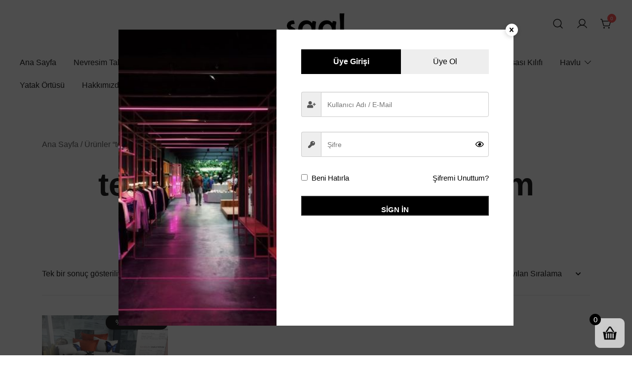

--- FILE ---
content_type: text/html; charset=UTF-8
request_url: https://saalhome.com/urun-etiketi/tek-kisilik-kelebekli-nevresim/
body_size: 50226
content:
<!doctype html>
<html dir="ltr" lang="tr" prefix="og: https://ogp.me/ns#">
<head>
	<meta charset="UTF-8">
	<meta name="viewport" content="width=device-width, initial-scale=1">
	<link rel="profile" href="https://gmpg.org/xfn/11">

					<script>document.documentElement.className = document.documentElement.className + ' yes-js js_active js'</script>
			<title>tek kişilik kelebekli nevresim - Havlu - Çarşaf - Bornoz - Ev tekstili ürünleri - Saal Home |</title>

		<!-- All in One SEO 4.7.7.2 - aioseo.com -->
	<meta name="robots" content="max-image-preview:large" />
	<link rel="canonical" href="https://saalhome.com/urun-etiketi/tek-kisilik-kelebekli-nevresim/" />
	<meta name="generator" content="All in One SEO (AIOSEO) 4.7.7.2" />
		<script type="application/ld+json" class="aioseo-schema">
			{"@context":"https:\/\/schema.org","@graph":[{"@type":"BreadcrumbList","@id":"https:\/\/saalhome.com\/urun-etiketi\/tek-kisilik-kelebekli-nevresim\/#breadcrumblist","itemListElement":[{"@type":"ListItem","@id":"https:\/\/saalhome.com\/#listItem","position":1,"name":"Ev","item":"https:\/\/saalhome.com\/","nextItem":{"@type":"ListItem","@id":"https:\/\/saalhome.com\/urun-etiketi\/tek-kisilik-kelebekli-nevresim\/#listItem","name":"tek ki\u015filik kelebekli nevresim"}},{"@type":"ListItem","@id":"https:\/\/saalhome.com\/urun-etiketi\/tek-kisilik-kelebekli-nevresim\/#listItem","position":2,"name":"tek ki\u015filik kelebekli nevresim","previousItem":{"@type":"ListItem","@id":"https:\/\/saalhome.com\/#listItem","name":"Ev"}}]},{"@type":"CollectionPage","@id":"https:\/\/saalhome.com\/urun-etiketi\/tek-kisilik-kelebekli-nevresim\/#collectionpage","url":"https:\/\/saalhome.com\/urun-etiketi\/tek-kisilik-kelebekli-nevresim\/","name":"tek ki\u015filik kelebekli nevresim - Havlu - \u00c7ar\u015faf - Bornoz - Ev tekstili \u00fcr\u00fcnleri - Saal Home |","inLanguage":"tr-TR","isPartOf":{"@id":"https:\/\/saalhome.com\/#website"},"breadcrumb":{"@id":"https:\/\/saalhome.com\/urun-etiketi\/tek-kisilik-kelebekli-nevresim\/#breadcrumblist"}},{"@type":"Organization","@id":"https:\/\/saalhome.com\/#organization","name":"Saal Home | Ev tekstili \u00fcr\u00fcnleri","description":"Ev ile ilgili tamamlay\u0131c\u0131 \u00fcr\u00fcnler sat\u0131\u015f sitesi","url":"https:\/\/saalhome.com\/","logo":{"@type":"ImageObject","url":"https:\/\/saalhome.com\/wp-content\/uploads\/2021\/01\/cropped-saal2-1.jpg","@id":"https:\/\/saalhome.com\/urun-etiketi\/tek-kisilik-kelebekli-nevresim\/#organizationLogo","width":424,"height":198},"image":{"@id":"https:\/\/saalhome.com\/urun-etiketi\/tek-kisilik-kelebekli-nevresim\/#organizationLogo"}},{"@type":"WebSite","@id":"https:\/\/saalhome.com\/#website","url":"https:\/\/saalhome.com\/","name":"Saal Home | Ev tekstili \u00fcr\u00fcnleri","description":"Ev ile ilgili tamamlay\u0131c\u0131 \u00fcr\u00fcnler sat\u0131\u015f sitesi","inLanguage":"tr-TR","publisher":{"@id":"https:\/\/saalhome.com\/#organization"}}]}
		</script>
		<!-- All in One SEO -->

<script>window._wca = window._wca || [];</script>
<link rel='dns-prefetch' href='//www.googletagmanager.com' />
<link rel='dns-prefetch' href='//stats.wp.com' />
<link rel='preconnect' href='//c0.wp.com' />
<link rel="alternate" type="application/rss+xml" title="Havlu - Çarşaf - Bornoz - Ev tekstili ürünleri - Saal Home | &raquo; akışı" href="https://saalhome.com/feed/" />
<link rel="alternate" type="application/rss+xml" title="Havlu - Çarşaf - Bornoz - Ev tekstili ürünleri - Saal Home | &raquo; yorum akışı" href="https://saalhome.com/comments/feed/" />
<link rel="alternate" type="application/rss+xml" title="Havlu - Çarşaf - Bornoz - Ev tekstili ürünleri - Saal Home | &raquo; tek kişilik kelebekli nevresim Etiket akışı" href="https://saalhome.com/urun-etiketi/tek-kisilik-kelebekli-nevresim/feed/" />
<style id='wp-img-auto-sizes-contain-inline-css'>
img:is([sizes=auto i],[sizes^="auto," i]){contain-intrinsic-size:3000px 1500px}
/*# sourceURL=wp-img-auto-sizes-contain-inline-css */
</style>
<link rel='stylesheet' id='thwcfe-contact-info-section-frontend-css' href='https://saalhome.com/wp-content/plugins/woo-checkout-field-editor-pro/block/assets/dist/style-contact-info-section-frontend.css?ver=2.1.1' media='all' />
<link rel='stylesheet' id='thwcfe-contact-info-section-editor-css' href='https://saalhome.com/wp-content/plugins/woo-checkout-field-editor-pro/block/assets/dist/style-contact-info-section.css?ver=2.1.1' media='all' />
<link rel='stylesheet' id='thwcfe-additional-sections-frontend-css' href='https://saalhome.com/wp-content/plugins/woo-checkout-field-editor-pro/block/assets/dist/style-additional-sections-frontend.css?ver=2.1.1' media='all' />
<link rel='stylesheet' id='xoo-aff-style-css' href='https://saalhome.com/wp-content/plugins/easy-login-woocommerce/xoo-form-fields-fw/assets/css/xoo-aff-style.css?ver=2.0.1' media='all' />
<style id='xoo-aff-style-inline-css'>

.xoo-aff-input-group .xoo-aff-input-icon{
	background-color:  #eee;
	color:  #555;
	max-width: 40px;
	min-width: 40px;
	border-color:  #ccc;
	border-width: 1px;
	font-size: 14px;
}
.xoo-aff-group{
	margin-bottom: 30px;
}

.xoo-aff-group input[type="text"], .xoo-aff-group input[type="password"], .xoo-aff-group input[type="email"], .xoo-aff-group input[type="number"], .xoo-aff-group select, .xoo-aff-group select + .select2, .xoo-aff-group input[type="tel"], .xoo-aff-group input[type="file"]{
	background-color: #fff;
	color: #777;
	border-width: 1px;
	border-color: #cccccc;
	height: 50px;
}


.xoo-aff-group input[type="file"]{
	line-height: calc(50px - 13px);
}



.xoo-aff-group input[type="text"]::placeholder, .xoo-aff-group input[type="password"]::placeholder, .xoo-aff-group input[type="email"]::placeholder, .xoo-aff-group input[type="number"]::placeholder, .xoo-aff-group select::placeholder, .xoo-aff-group input[type="tel"]::placeholder, .xoo-aff-group .select2-selection__rendered, .xoo-aff-group .select2-container--default .select2-selection--single .select2-selection__rendered, .xoo-aff-group input[type="file"]::placeholder, .xoo-aff-group input::file-selector-button{
	color: #777;
}

.xoo-aff-group input[type="text"]:focus, .xoo-aff-group input[type="password"]:focus, .xoo-aff-group input[type="email"]:focus, .xoo-aff-group input[type="number"]:focus, .xoo-aff-group select:focus, .xoo-aff-group select + .select2:focus, .xoo-aff-group input[type="tel"]:focus, .xoo-aff-group input[type="file"]:focus{
	background-color: #ededed;
	color: #000;
}

[placeholder]:focus::-webkit-input-placeholder{
	color: #000!important;
}


.xoo-aff-input-icon + input[type="text"], .xoo-aff-input-icon + input[type="password"], .xoo-aff-input-icon + input[type="email"], .xoo-aff-input-icon + input[type="number"], .xoo-aff-input-icon + select, .xoo-aff-input-icon + select + .select2,  .xoo-aff-input-icon + input[type="tel"], .xoo-aff-input-icon + input[type="file"]{
	border-bottom-left-radius: 0;
	border-top-left-radius: 0;
}
/*# sourceURL=xoo-aff-style-inline-css */
</style>
<link rel='stylesheet' id='xoo-aff-font-awesome5-css' href='https://saalhome.com/wp-content/plugins/easy-login-woocommerce/xoo-form-fields-fw/lib/fontawesome5/css/all.min.css?ver=6.9' media='all' />
<link rel='stylesheet' id='botiga-woocommerce-style-css' href='https://saalhome.com/wp-content/themes/botiga/assets/css/woocommerce.min.css?ver=2.1.8' media='all' />
<style id='botiga-woocommerce-style-inline-css'>
@font-face {
			font-family: "star";
			src: url("https://saalhome.com/wp-content/plugins/woocommerce/assets/fonts/star.eot");
			src: url("https://saalhome.com/wp-content/plugins/woocommerce/assets/fonts/star.eot?#iefix") format("embedded-opentype"),
				url("https://saalhome.com/wp-content/plugins/woocommerce/assets/fonts/star.woff") format("woff"),
				url("https://saalhome.com/wp-content/plugins/woocommerce/assets/fonts/star.ttf") format("truetype"),
				url("https://saalhome.com/wp-content/plugins/woocommerce/assets/fonts/star.svg#star") format("svg");
			font-weight: normal;
			font-style: normal;
		}
		@font-face {
			font-family: "WooCommerce";
			src: url("https://saalhome.com/wp-content/plugins/woocommerce/assets/fonts/WooCommerce.eot");
			src: url("https://saalhome.com/wp-content/plugins/woocommerce/assets/fonts/WooCommerce.eot?#iefix") format("embedded-opentype"),
				url("https://saalhome.com/wp-content/plugins/woocommerce/assets/fonts/WooCommerce.woff") format("woff"),
				url("https://saalhome.com/wp-content/plugins/woocommerce/assets/fonts/WooCommerce.ttf") format("truetype"),
				url("https://saalhome.com/wp-content/plugins/woocommerce/assets/fonts/WooCommerce.svg#WooCommerce") format("svg");
			font-weight: normal;
			font-style: normal;
		}
/*# sourceURL=botiga-woocommerce-style-inline-css */
</style>
<style id='wp-emoji-styles-inline-css'>

	img.wp-smiley, img.emoji {
		display: inline !important;
		border: none !important;
		box-shadow: none !important;
		height: 1em !important;
		width: 1em !important;
		margin: 0 0.07em !important;
		vertical-align: -0.1em !important;
		background: none !important;
		padding: 0 !important;
	}
/*# sourceURL=wp-emoji-styles-inline-css */
</style>
<link rel='stylesheet' id='wp-block-library-css' href='https://c0.wp.com/c/6.9/wp-includes/css/dist/block-library/style.min.css' media='all' />
<link rel='stylesheet' id='wc-blocks-style-css' href='https://c0.wp.com/p/woocommerce/9.5.3/assets/client/blocks/wc-blocks.css' media='all' />
<style id='global-styles-inline-css'>
:root{--wp--preset--aspect-ratio--square: 1;--wp--preset--aspect-ratio--4-3: 4/3;--wp--preset--aspect-ratio--3-4: 3/4;--wp--preset--aspect-ratio--3-2: 3/2;--wp--preset--aspect-ratio--2-3: 2/3;--wp--preset--aspect-ratio--16-9: 16/9;--wp--preset--aspect-ratio--9-16: 9/16;--wp--preset--color--black: #000000;--wp--preset--color--cyan-bluish-gray: #abb8c3;--wp--preset--color--white: #ffffff;--wp--preset--color--pale-pink: #f78da7;--wp--preset--color--vivid-red: #cf2e2e;--wp--preset--color--luminous-vivid-orange: #ff6900;--wp--preset--color--luminous-vivid-amber: #fcb900;--wp--preset--color--light-green-cyan: #7bdcb5;--wp--preset--color--vivid-green-cyan: #00d084;--wp--preset--color--pale-cyan-blue: #8ed1fc;--wp--preset--color--vivid-cyan-blue: #0693e3;--wp--preset--color--vivid-purple: #9b51e0;--wp--preset--color--color-0: #212121;--wp--preset--color--color-1: #757575;--wp--preset--color--color-2: #212121;--wp--preset--color--color-3: #212121;--wp--preset--color--color-4: #212121;--wp--preset--color--color-5: #f5f5f5;--wp--preset--color--color-6: #ffffff;--wp--preset--color--color-7: #ffffff;--wp--preset--gradient--vivid-cyan-blue-to-vivid-purple: linear-gradient(135deg,rgb(6,147,227) 0%,rgb(155,81,224) 100%);--wp--preset--gradient--light-green-cyan-to-vivid-green-cyan: linear-gradient(135deg,rgb(122,220,180) 0%,rgb(0,208,130) 100%);--wp--preset--gradient--luminous-vivid-amber-to-luminous-vivid-orange: linear-gradient(135deg,rgb(252,185,0) 0%,rgb(255,105,0) 100%);--wp--preset--gradient--luminous-vivid-orange-to-vivid-red: linear-gradient(135deg,rgb(255,105,0) 0%,rgb(207,46,46) 100%);--wp--preset--gradient--very-light-gray-to-cyan-bluish-gray: linear-gradient(135deg,rgb(238,238,238) 0%,rgb(169,184,195) 100%);--wp--preset--gradient--cool-to-warm-spectrum: linear-gradient(135deg,rgb(74,234,220) 0%,rgb(151,120,209) 20%,rgb(207,42,186) 40%,rgb(238,44,130) 60%,rgb(251,105,98) 80%,rgb(254,248,76) 100%);--wp--preset--gradient--blush-light-purple: linear-gradient(135deg,rgb(255,206,236) 0%,rgb(152,150,240) 100%);--wp--preset--gradient--blush-bordeaux: linear-gradient(135deg,rgb(254,205,165) 0%,rgb(254,45,45) 50%,rgb(107,0,62) 100%);--wp--preset--gradient--luminous-dusk: linear-gradient(135deg,rgb(255,203,112) 0%,rgb(199,81,192) 50%,rgb(65,88,208) 100%);--wp--preset--gradient--pale-ocean: linear-gradient(135deg,rgb(255,245,203) 0%,rgb(182,227,212) 50%,rgb(51,167,181) 100%);--wp--preset--gradient--electric-grass: linear-gradient(135deg,rgb(202,248,128) 0%,rgb(113,206,126) 100%);--wp--preset--gradient--midnight: linear-gradient(135deg,rgb(2,3,129) 0%,rgb(40,116,252) 100%);--wp--preset--font-size--small: 14px;--wp--preset--font-size--medium: 20px;--wp--preset--font-size--large: 18px;--wp--preset--font-size--x-large: 42px;--wp--preset--font-size--normal: 16px;--wp--preset--font-size--larger: 24px;--wp--preset--font-size--extra-large: 32px;--wp--preset--font-size--huge: 48px;--wp--preset--font-size--gigantic: 64px;--wp--preset--font-family--inter: "Inter", sans-serif;--wp--preset--font-family--cardo: Cardo;--wp--preset--spacing--20: 0.44rem;--wp--preset--spacing--30: 0.67rem;--wp--preset--spacing--40: 1rem;--wp--preset--spacing--50: 1.5rem;--wp--preset--spacing--60: 2.25rem;--wp--preset--spacing--70: 3.38rem;--wp--preset--spacing--80: 5.06rem;--wp--preset--shadow--natural: 6px 6px 9px rgba(0, 0, 0, 0.2);--wp--preset--shadow--deep: 12px 12px 50px rgba(0, 0, 0, 0.4);--wp--preset--shadow--sharp: 6px 6px 0px rgba(0, 0, 0, 0.2);--wp--preset--shadow--outlined: 6px 6px 0px -3px rgb(255, 255, 255), 6px 6px rgb(0, 0, 0);--wp--preset--shadow--crisp: 6px 6px 0px rgb(0, 0, 0);}:where(.is-layout-flex){gap: 0.5em;}:where(.is-layout-grid){gap: 0.5em;}body .is-layout-flex{display: flex;}.is-layout-flex{flex-wrap: wrap;align-items: center;}.is-layout-flex > :is(*, div){margin: 0;}body .is-layout-grid{display: grid;}.is-layout-grid > :is(*, div){margin: 0;}:where(.wp-block-columns.is-layout-flex){gap: 2em;}:where(.wp-block-columns.is-layout-grid){gap: 2em;}:where(.wp-block-post-template.is-layout-flex){gap: 1.25em;}:where(.wp-block-post-template.is-layout-grid){gap: 1.25em;}.has-black-color{color: var(--wp--preset--color--black) !important;}.has-cyan-bluish-gray-color{color: var(--wp--preset--color--cyan-bluish-gray) !important;}.has-white-color{color: var(--wp--preset--color--white) !important;}.has-pale-pink-color{color: var(--wp--preset--color--pale-pink) !important;}.has-vivid-red-color{color: var(--wp--preset--color--vivid-red) !important;}.has-luminous-vivid-orange-color{color: var(--wp--preset--color--luminous-vivid-orange) !important;}.has-luminous-vivid-amber-color{color: var(--wp--preset--color--luminous-vivid-amber) !important;}.has-light-green-cyan-color{color: var(--wp--preset--color--light-green-cyan) !important;}.has-vivid-green-cyan-color{color: var(--wp--preset--color--vivid-green-cyan) !important;}.has-pale-cyan-blue-color{color: var(--wp--preset--color--pale-cyan-blue) !important;}.has-vivid-cyan-blue-color{color: var(--wp--preset--color--vivid-cyan-blue) !important;}.has-vivid-purple-color{color: var(--wp--preset--color--vivid-purple) !important;}.has-black-background-color{background-color: var(--wp--preset--color--black) !important;}.has-cyan-bluish-gray-background-color{background-color: var(--wp--preset--color--cyan-bluish-gray) !important;}.has-white-background-color{background-color: var(--wp--preset--color--white) !important;}.has-pale-pink-background-color{background-color: var(--wp--preset--color--pale-pink) !important;}.has-vivid-red-background-color{background-color: var(--wp--preset--color--vivid-red) !important;}.has-luminous-vivid-orange-background-color{background-color: var(--wp--preset--color--luminous-vivid-orange) !important;}.has-luminous-vivid-amber-background-color{background-color: var(--wp--preset--color--luminous-vivid-amber) !important;}.has-light-green-cyan-background-color{background-color: var(--wp--preset--color--light-green-cyan) !important;}.has-vivid-green-cyan-background-color{background-color: var(--wp--preset--color--vivid-green-cyan) !important;}.has-pale-cyan-blue-background-color{background-color: var(--wp--preset--color--pale-cyan-blue) !important;}.has-vivid-cyan-blue-background-color{background-color: var(--wp--preset--color--vivid-cyan-blue) !important;}.has-vivid-purple-background-color{background-color: var(--wp--preset--color--vivid-purple) !important;}.has-black-border-color{border-color: var(--wp--preset--color--black) !important;}.has-cyan-bluish-gray-border-color{border-color: var(--wp--preset--color--cyan-bluish-gray) !important;}.has-white-border-color{border-color: var(--wp--preset--color--white) !important;}.has-pale-pink-border-color{border-color: var(--wp--preset--color--pale-pink) !important;}.has-vivid-red-border-color{border-color: var(--wp--preset--color--vivid-red) !important;}.has-luminous-vivid-orange-border-color{border-color: var(--wp--preset--color--luminous-vivid-orange) !important;}.has-luminous-vivid-amber-border-color{border-color: var(--wp--preset--color--luminous-vivid-amber) !important;}.has-light-green-cyan-border-color{border-color: var(--wp--preset--color--light-green-cyan) !important;}.has-vivid-green-cyan-border-color{border-color: var(--wp--preset--color--vivid-green-cyan) !important;}.has-pale-cyan-blue-border-color{border-color: var(--wp--preset--color--pale-cyan-blue) !important;}.has-vivid-cyan-blue-border-color{border-color: var(--wp--preset--color--vivid-cyan-blue) !important;}.has-vivid-purple-border-color{border-color: var(--wp--preset--color--vivid-purple) !important;}.has-vivid-cyan-blue-to-vivid-purple-gradient-background{background: var(--wp--preset--gradient--vivid-cyan-blue-to-vivid-purple) !important;}.has-light-green-cyan-to-vivid-green-cyan-gradient-background{background: var(--wp--preset--gradient--light-green-cyan-to-vivid-green-cyan) !important;}.has-luminous-vivid-amber-to-luminous-vivid-orange-gradient-background{background: var(--wp--preset--gradient--luminous-vivid-amber-to-luminous-vivid-orange) !important;}.has-luminous-vivid-orange-to-vivid-red-gradient-background{background: var(--wp--preset--gradient--luminous-vivid-orange-to-vivid-red) !important;}.has-very-light-gray-to-cyan-bluish-gray-gradient-background{background: var(--wp--preset--gradient--very-light-gray-to-cyan-bluish-gray) !important;}.has-cool-to-warm-spectrum-gradient-background{background: var(--wp--preset--gradient--cool-to-warm-spectrum) !important;}.has-blush-light-purple-gradient-background{background: var(--wp--preset--gradient--blush-light-purple) !important;}.has-blush-bordeaux-gradient-background{background: var(--wp--preset--gradient--blush-bordeaux) !important;}.has-luminous-dusk-gradient-background{background: var(--wp--preset--gradient--luminous-dusk) !important;}.has-pale-ocean-gradient-background{background: var(--wp--preset--gradient--pale-ocean) !important;}.has-electric-grass-gradient-background{background: var(--wp--preset--gradient--electric-grass) !important;}.has-midnight-gradient-background{background: var(--wp--preset--gradient--midnight) !important;}.has-small-font-size{font-size: var(--wp--preset--font-size--small) !important;}.has-medium-font-size{font-size: var(--wp--preset--font-size--medium) !important;}.has-large-font-size{font-size: var(--wp--preset--font-size--large) !important;}.has-x-large-font-size{font-size: var(--wp--preset--font-size--x-large) !important;}
/*# sourceURL=global-styles-inline-css */
</style>

<style id='classic-theme-styles-inline-css'>
/*! This file is auto-generated */
.wp-block-button__link{color:#fff;background-color:#32373c;border-radius:9999px;box-shadow:none;text-decoration:none;padding:calc(.667em + 2px) calc(1.333em + 2px);font-size:1.125em}.wp-block-file__button{background:#32373c;color:#fff;text-decoration:none}
/*# sourceURL=/wp-includes/css/classic-themes.min.css */
</style>
<link rel='stylesheet' id='wpsm_ac-font-awesome-front-css' href='https://saalhome.com/wp-content/plugins/responsive-accordion-and-collapse/css/font-awesome/css/font-awesome.min.css?ver=6.9' media='all' />
<link rel='stylesheet' id='wpsm_ac_bootstrap-front-css' href='https://saalhome.com/wp-content/plugins/responsive-accordion-and-collapse/css/bootstrap-front.css?ver=6.9' media='all' />
<style id='woocommerce-inline-inline-css'>
.woocommerce form .form-row .required { visibility: visible; }
/*# sourceURL=woocommerce-inline-inline-css */
</style>
<link rel='stylesheet' id='dashicons-css' href='https://c0.wp.com/c/6.9/wp-includes/css/dashicons.min.css' media='all' />
<style id='dashicons-inline-css'>
[data-font="Dashicons"]:before {font-family: 'Dashicons' !important;content: attr(data-icon) !important;speak: none !important;font-weight: normal !important;font-variant: normal !important;text-transform: none !important;line-height: 1 !important;font-style: normal !important;-webkit-font-smoothing: antialiased !important;-moz-osx-font-smoothing: grayscale !important;}
/*# sourceURL=dashicons-inline-css */
</style>
<link rel='stylesheet' id='wpse_front_styles-css' href='https://saalhome.com/wp-content/plugins/wp-smart-editor/css/front_styles.css?ver=6.9' media='all' />
<link rel='stylesheet' id='wpse_custom_styles-css' href='https://saalhome.com/wp-content/plugins/wp-smart-editor/css/customstyles/custom_styles.css?ver=6.9' media='all' />
<link rel='stylesheet' id='wpse_qtip_css-css' href='https://saalhome.com/wp-content/plugins/wp-smart-editor/css/jquery.qtip.css?ver=6.9' media='all' />
<link rel='stylesheet' id='xoo-el-style-css' href='https://saalhome.com/wp-content/plugins/easy-login-woocommerce/assets/css/xoo-el-style.css?ver=2.8.5' media='all' />
<style id='xoo-el-style-inline-css'>

	.xoo-el-form-container button.btn.button.xoo-el-action-btn{
		background-color: #000000;
		color: #ffffff;
		font-weight: 600;
		font-size: 15px;
		height: 40px;
	}

.xoo-el-container:not(.xoo-el-style-slider) .xoo-el-inmodal{
	max-width: 800px;
	max-height: 600px;
}

.xoo-el-style-slider .xoo-el-modal{
	transform: translateX(800px);
	max-width: 800px;
}

	.xoo-el-sidebar{
		background-image: url(https://saalhome.com/wp-content/plugins/easy-login-woocommerce/assets/images/popup-sidebar.jpg);
		min-width: 40%;
	}

.xoo-el-main, .xoo-el-main a , .xoo-el-main label{
	color: #000000;
}
.xoo-el-srcont{
	background-color: #ffffff;
}
.xoo-el-form-container ul.xoo-el-tabs li.xoo-el-active {
	background-color: #000000;
	color: #ffffff;
}
.xoo-el-form-container ul.xoo-el-tabs li{
	background-color: #eeeeee;
	color: #000000;
	font-size: 16px;
	padding: 12px 20px;
}
.xoo-el-main{
	padding: 40px 30px;
}

.xoo-el-form-container button.xoo-el-action-btn:not(.button){
    font-weight: 600;
    font-size: 15px;
}



	.xoo-el-modal:before {
		vertical-align: middle;
	}

	.xoo-el-style-slider .xoo-el-srcont {
		justify-content: center;
	}

	.xoo-el-style-slider .xoo-el-main{
		padding-top: 10px;
		padding-bottom: 10px; 
	}





.xoo-el-popup-active .xoo-el-opac{
    opacity: 0.7;
    background-color: #000000;
}





/*# sourceURL=xoo-el-style-inline-css */
</style>
<link rel='stylesheet' id='xoo-el-fonts-css' href='https://saalhome.com/wp-content/plugins/easy-login-woocommerce/assets/css/xoo-el-fonts.css?ver=2.8.5' media='all' />
<link rel='stylesheet' id='owlcarousel-min-css' href='https://saalhome.com/wp-content/plugins/side-cart-for-woocommerce/owlcarousel/assets/owl.carousel.min.css?ver=1.0.0' media='all' />
<link rel='stylesheet' id='owlcarousel-theme-css' href='https://saalhome.com/wp-content/plugins/side-cart-for-woocommerce/owlcarousel/assets/owl.theme.default.min.css?ver=1.0.0' media='all' />
<link rel='stylesheet' id='SCFW-front_css-css' href='https://saalhome.com/wp-content/plugins/side-cart-for-woocommerce/css/scfw_front_style.css?ver=1.0.0' media='all' />
<link rel='stylesheet' id='jquery-selectBox-css' href='https://saalhome.com/wp-content/plugins/yith-woocommerce-wishlist/assets/css/jquery.selectBox.css?ver=1.2.0' media='all' />
<link rel='stylesheet' id='woocommerce_prettyPhoto_css-css' href='//saalhome.com/wp-content/plugins/woocommerce/assets/css/prettyPhoto.css?ver=3.1.6' media='all' />
<link rel='stylesheet' id='yith-wcwl-main-css' href='https://saalhome.com/wp-content/plugins/yith-woocommerce-wishlist/assets/css/style.css?ver=4.1.0' media='all' />
<style id='yith-wcwl-main-inline-css'>
 :root { --rounded-corners-radius: 16px; --add-to-cart-rounded-corners-radius: 16px; --color-headers-background: #F4F4F4; --feedback-duration: 3s } 
 :root { --rounded-corners-radius: 16px; --add-to-cart-rounded-corners-radius: 16px; --color-headers-background: #F4F4F4; --feedback-duration: 3s } 
/*# sourceURL=yith-wcwl-main-inline-css */
</style>
<link rel='stylesheet' id='botiga-bhfb-css' href='https://saalhome.com/wp-content/themes/botiga/assets/css/botiga-bhfb.min.css?ver=2.1.8' media='all' />
<link rel='stylesheet' id='botiga-style-min-css' href='https://saalhome.com/wp-content/themes/botiga/assets/css/styles.min.css?ver=2.1.8' media='all' />
<link rel='stylesheet' id='botiga-custom-styles-css' href='https://saalhome.com/wp-content/uploads/botiga/custom-styles.css?ver=1765528284' media='all' />
<link rel='stylesheet' id='botiga-style-css' href='https://saalhome.com/wp-content/themes/botiga/style.css?ver=2.1.8' media='all' />
<script id="woocommerce-google-analytics-integration-gtag-js-after">
/* Google Analytics for WooCommerce (gtag.js) */
					window.dataLayer = window.dataLayer || [];
					function gtag(){dataLayer.push(arguments);}
					// Set up default consent state.
					for ( const mode of [{"analytics_storage":"denied","ad_storage":"denied","ad_user_data":"denied","ad_personalization":"denied","region":["AT","BE","BG","HR","CY","CZ","DK","EE","FI","FR","DE","GR","HU","IS","IE","IT","LV","LI","LT","LU","MT","NL","NO","PL","PT","RO","SK","SI","ES","SE","GB","CH"]}] || [] ) {
						gtag( "consent", "default", { "wait_for_update": 500, ...mode } );
					}
					gtag("js", new Date());
					gtag("set", "developer_id.dOGY3NW", true);
					gtag("config", "G-M1B4ESNJVH", {"track_404":true,"allow_google_signals":true,"logged_in":false,"linker":{"domains":[],"allow_incoming":false},"custom_map":{"dimension1":"logged_in"}});
//# sourceURL=woocommerce-google-analytics-integration-gtag-js-after
</script>
<script src="https://c0.wp.com/c/6.9/wp-includes/js/jquery/jquery.min.js" id="jquery-core-js"></script>
<script src="https://c0.wp.com/c/6.9/wp-includes/js/jquery/jquery-migrate.min.js" id="jquery-migrate-js"></script>
<script id="xoo-aff-js-js-extra">
var xoo_aff_localize = {"adminurl":"https://saalhome.com/wp-admin/admin-ajax.php","countries":"{\"AF\":\"Afghanistan\",\"AX\":\"\u00c5land Islands\",\"AL\":\"Albania\",\"DZ\":\"Algeria\",\"AS\":\"American Samoa\",\"AD\":\"Andorra\",\"AO\":\"Angola\",\"AI\":\"Anguilla\",\"AQ\":\"Antarctica\",\"AG\":\"Antigua and Barbuda\",\"AR\":\"Argentina\",\"AM\":\"Armenia\",\"AW\":\"Aruba\",\"AU\":\"Australia\",\"AT\":\"Austria\",\"AZ\":\"Azerbaijan\",\"BS\":\"Bahamas\",\"BH\":\"Bahrain\",\"BD\":\"Bangladesh\",\"BB\":\"Barbados\",\"BY\":\"Belarus\",\"BE\":\"Belgium\",\"PW\":\"Belau\",\"BZ\":\"Belize\",\"BJ\":\"Benin\",\"BM\":\"Bermuda\",\"BT\":\"Bhutan\",\"BO\":\"Bolivia\",\"BQ\":\"Bonaire, Saint Eustatius and Saba\",\"BA\":\"Bosnia and Herzegovina\",\"BW\":\"Botswana\",\"BV\":\"Bouvet Island\",\"BR\":\"Brazil\",\"IO\":\"British Indian Ocean Territory\",\"BN\":\"Brunei\",\"BG\":\"Bulgaria\",\"BF\":\"Burkina Faso\",\"BI\":\"Burundi\",\"KH\":\"Cambodia\",\"CM\":\"Cameroon\",\"CA\":\"Canada\",\"CV\":\"Cape Verde\",\"KY\":\"Cayman Islands\",\"CF\":\"Central African Republic\",\"TD\":\"Chad\",\"CL\":\"Chile\",\"CN\":\"China\",\"CX\":\"Christmas Island\",\"CC\":\"Cocos (Keeling) Islands\",\"CO\":\"Colombia\",\"KM\":\"Comoros\",\"CG\":\"Congo (Brazzaville)\",\"CD\":\"Congo (Kinshasa)\",\"CK\":\"Cook Islands\",\"CR\":\"Costa Rica\",\"HR\":\"Croatia\",\"CU\":\"Cuba\",\"CW\":\"Cura\u00e7ao\",\"CY\":\"Cyprus\",\"CZ\":\"Czech Republic\",\"DK\":\"Denmark\",\"DJ\":\"Djibouti\",\"DM\":\"Dominica\",\"DO\":\"Dominican Republic\",\"EC\":\"Ecuador\",\"EG\":\"Egypt\",\"SV\":\"El Salvador\",\"GQ\":\"Equatorial Guinea\",\"ER\":\"Eritrea\",\"EE\":\"Estonia\",\"ET\":\"Ethiopia\",\"FK\":\"Falkland Islands\",\"FO\":\"Faroe Islands\",\"FJ\":\"Fiji\",\"FI\":\"Finland\",\"FR\":\"France\",\"GF\":\"French Guiana\",\"PF\":\"French Polynesia\",\"TF\":\"French Southern Territories\",\"GA\":\"Gabon\",\"GM\":\"Gambia\",\"GE\":\"Georgia\",\"DE\":\"Germany\",\"GH\":\"Ghana\",\"GI\":\"Gibraltar\",\"GR\":\"Greece\",\"GL\":\"Greenland\",\"GD\":\"Grenada\",\"GP\":\"Guadeloupe\",\"GU\":\"Guam\",\"GT\":\"Guatemala\",\"GG\":\"Guernsey\",\"GN\":\"Guinea\",\"GW\":\"Guinea-Bissau\",\"GY\":\"Guyana\",\"HT\":\"Haiti\",\"HM\":\"Heard Island and McDonald Islands\",\"HN\":\"Honduras\",\"HK\":\"Hong Kong\",\"HU\":\"Hungary\",\"IS\":\"Iceland\",\"IN\":\"India\",\"ID\":\"Indonesia\",\"IR\":\"Iran\",\"IQ\":\"Iraq\",\"IE\":\"Ireland\",\"IM\":\"Isle of Man\",\"IL\":\"Israel\",\"IT\":\"Italy\",\"CI\":\"Ivory Coast\",\"JM\":\"Jamaica\",\"JP\":\"Japan\",\"JE\":\"Jersey\",\"JO\":\"Jordan\",\"KZ\":\"Kazakhstan\",\"KE\":\"Kenya\",\"KI\":\"Kiribati\",\"KW\":\"Kuwait\",\"KG\":\"Kyrgyzstan\",\"LA\":\"Laos\",\"LV\":\"Latvia\",\"LB\":\"Lebanon\",\"LS\":\"Lesotho\",\"LR\":\"Liberia\",\"LY\":\"Libya\",\"LI\":\"Liechtenstein\",\"LT\":\"Lithuania\",\"LU\":\"Luxembourg\",\"MO\":\"Macao S.A.R., China\",\"MK\":\"North Macedonia\",\"MG\":\"Madagascar\",\"MW\":\"Malawi\",\"MY\":\"Malaysia\",\"MV\":\"Maldives\",\"ML\":\"Mali\",\"MT\":\"Malta\",\"MH\":\"Marshall Islands\",\"MQ\":\"Martinique\",\"MR\":\"Mauritania\",\"MU\":\"Mauritius\",\"YT\":\"Mayotte\",\"MX\":\"Mexico\",\"FM\":\"Micronesia\",\"MD\":\"Moldova\",\"MC\":\"Monaco\",\"MN\":\"Mongolia\",\"ME\":\"Montenegro\",\"MS\":\"Montserrat\",\"MA\":\"Morocco\",\"MZ\":\"Mozambique\",\"MM\":\"Myanmar\",\"NA\":\"Namibia\",\"NR\":\"Nauru\",\"NP\":\"Nepal\",\"NL\":\"Netherlands\",\"NC\":\"New Caledonia\",\"NZ\":\"New Zealand\",\"NI\":\"Nicaragua\",\"NE\":\"Niger\",\"NG\":\"Nigeria\",\"NU\":\"Niue\",\"NF\":\"Norfolk Island\",\"MP\":\"Northern Mariana Islands\",\"KP\":\"North Korea\",\"NO\":\"Norway\",\"OM\":\"Oman\",\"PK\":\"Pakistan\",\"PS\":\"Palestinian Territory\",\"PA\":\"Panama\",\"PG\":\"Papua New Guinea\",\"PY\":\"Paraguay\",\"PE\":\"Peru\",\"PH\":\"Philippines\",\"PN\":\"Pitcairn\",\"PL\":\"Poland\",\"PT\":\"Portugal\",\"PR\":\"Puerto Rico\",\"QA\":\"Qatar\",\"RE\":\"Reunion\",\"RO\":\"Romania\",\"RU\":\"Russia\",\"RW\":\"Rwanda\",\"BL\":\"Saint Barth\u00e9lemy\",\"SH\":\"Saint Helena\",\"KN\":\"Saint Kitts and Nevis\",\"LC\":\"Saint Lucia\",\"MF\":\"Saint Martin (French part)\",\"SX\":\"Saint Martin (Dutch part)\",\"PM\":\"Saint Pierre and Miquelon\",\"VC\":\"Saint Vincent and the Grenadines\",\"SM\":\"San Marino\",\"ST\":\"S\u00e3o Tom\u00e9 and Pr\u00edncipe\",\"SA\":\"Saudi Arabia\",\"SN\":\"Senegal\",\"RS\":\"Serbia\",\"SC\":\"Seychelles\",\"SL\":\"Sierra Leone\",\"SG\":\"Singapore\",\"SK\":\"Slovakia\",\"SI\":\"Slovenia\",\"SB\":\"Solomon Islands\",\"SO\":\"Somalia\",\"ZA\":\"South Africa\",\"GS\":\"South Georgia\\/Sandwich Islands\",\"KR\":\"South Korea\",\"SS\":\"South Sudan\",\"ES\":\"Spain\",\"LK\":\"Sri Lanka\",\"SD\":\"Sudan\",\"SR\":\"Suriname\",\"SJ\":\"Svalbard and Jan Mayen\",\"SZ\":\"Swaziland\",\"SE\":\"Sweden\",\"CH\":\"Switzerland\",\"SY\":\"Syria\",\"TW\":\"Taiwan\",\"TJ\":\"Tajikistan\",\"TZ\":\"Tanzania\",\"TH\":\"Thailand\",\"TL\":\"Timor-Leste\",\"TG\":\"Togo\",\"TK\":\"Tokelau\",\"TO\":\"Tonga\",\"TT\":\"Trinidad and Tobago\",\"TN\":\"Tunisia\",\"TR\":\"Turkey\",\"TM\":\"Turkmenistan\",\"TC\":\"Turks and Caicos Islands\",\"TV\":\"Tuvalu\",\"UG\":\"Uganda\",\"UA\":\"Ukraine\",\"AE\":\"United Arab Emirates\",\"GB\":\"United Kingdom (UK)\",\"US\":\"United States (US)\",\"UM\":\"United States (US) Minor Outlying Islands\",\"UY\":\"Uruguay\",\"UZ\":\"Uzbekistan\",\"VU\":\"Vanuatu\",\"VA\":\"Vatican\",\"VE\":\"Venezuela\",\"VN\":\"Vietnam\",\"VG\":\"Virgin Islands (British)\",\"VI\":\"Virgin Islands (US)\",\"WF\":\"Wallis and Futuna\",\"EH\":\"Western Sahara\",\"WS\":\"Samoa\",\"YE\":\"Yemen\",\"ZM\":\"Zambia\",\"ZW\":\"Zimbabwe\"}","states":"{\"AF\":[],\"AO\":{\"BGO\":\"Bengo\",\"BLU\":\"Benguela\",\"BIE\":\"Bi\\u00e9\",\"CAB\":\"Cabinda\",\"CNN\":\"Cunene\",\"HUA\":\"Huambo\",\"HUI\":\"Hu\\u00edla\",\"CCU\":\"Kuando Kubango\",\"CNO\":\"Kwanza-Norte\",\"CUS\":\"Kwanza-Sul\",\"LUA\":\"Luanda\",\"LNO\":\"Lunda-Norte\",\"LSU\":\"Lunda-Sul\",\"MAL\":\"Malanje\",\"MOX\":\"Moxico\",\"NAM\":\"Namibe\",\"UIG\":\"U\\u00edge\",\"ZAI\":\"Zaire\"},\"AR\":{\"C\":\"Ciudad Aut\u00f3noma de Buenos Aires\",\"B\":\"Buenos Aires\",\"K\":\"Catamarca\",\"H\":\"Chaco\",\"U\":\"Chubut\",\"X\":\"C\u00f3rdoba\",\"W\":\"Corrientes\",\"E\":\"Entre R\u00edos\",\"P\":\"Formosa\",\"Y\":\"Jujuy\",\"L\":\"La Pampa\",\"F\":\"La Rioja\",\"M\":\"Mendoza\",\"N\":\"Misiones\",\"Q\":\"Neuqu\u00e9n\",\"R\":\"R\u00edo Negro\",\"A\":\"Salta\",\"J\":\"San Juan\",\"D\":\"San Luis\",\"Z\":\"Santa Cruz\",\"S\":\"Santa Fe\",\"G\":\"Santiago del Estero\",\"V\":\"Tierra del Fuego\",\"T\":\"Tucum\u00e1n\"},\"AT\":[],\"AU\":{\"ACT\":\"Australian Capital Territory\",\"NSW\":\"New South Wales\",\"NT\":\"Northern Territory\",\"QLD\":\"Queensland\",\"SA\":\"South Australia\",\"TAS\":\"Tasmania\",\"VIC\":\"Victoria\",\"WA\":\"Western Australia\"},\"AX\":[],\"BD\":{\"BD-05\":\"Bagerhat\",\"BD-01\":\"Bandarban\",\"BD-02\":\"Barguna\",\"BD-06\":\"Barishal\",\"BD-07\":\"Bhola\",\"BD-03\":\"Bogura\",\"BD-04\":\"Brahmanbaria\",\"BD-09\":\"Chandpur\",\"BD-10\":\"Chattogram\",\"BD-12\":\"Chuadanga\",\"BD-11\":\"Cox's Bazar\",\"BD-08\":\"Cumilla\",\"BD-13\":\"Dhaka\",\"BD-14\":\"Dinajpur\",\"BD-15\":\"Faridpur \",\"BD-16\":\"Feni\",\"BD-19\":\"Gaibandha\",\"BD-18\":\"Gazipur\",\"BD-17\":\"Gopalganj\",\"BD-20\":\"Habiganj\",\"BD-21\":\"Jamalpur\",\"BD-22\":\"Jashore\",\"BD-25\":\"Jhalokati\",\"BD-23\":\"Jhenaidah\",\"BD-24\":\"Joypurhat\",\"BD-29\":\"Khagrachhari\",\"BD-27\":\"Khulna\",\"BD-26\":\"Kishoreganj\",\"BD-28\":\"Kurigram\",\"BD-30\":\"Kushtia\",\"BD-31\":\"Lakshmipur\",\"BD-32\":\"Lalmonirhat\",\"BD-36\":\"Madaripur\",\"BD-37\":\"Magura\",\"BD-33\":\"Manikganj \",\"BD-39\":\"Meherpur\",\"BD-38\":\"Moulvibazar\",\"BD-35\":\"Munshiganj\",\"BD-34\":\"Mymensingh\",\"BD-48\":\"Naogaon\",\"BD-43\":\"Narail\",\"BD-40\":\"Narayanganj\",\"BD-42\":\"Narsingdi\",\"BD-44\":\"Natore\",\"BD-45\":\"Nawabganj\",\"BD-41\":\"Netrakona\",\"BD-46\":\"Nilphamari\",\"BD-47\":\"Noakhali\",\"BD-49\":\"Pabna\",\"BD-52\":\"Panchagarh\",\"BD-51\":\"Patuakhali\",\"BD-50\":\"Pirojpur\",\"BD-53\":\"Rajbari\",\"BD-54\":\"Rajshahi\",\"BD-56\":\"Rangamati\",\"BD-55\":\"Rangpur\",\"BD-58\":\"Satkhira\",\"BD-62\":\"Shariatpur\",\"BD-57\":\"Sherpur\",\"BD-59\":\"Sirajganj\",\"BD-61\":\"Sunamganj\",\"BD-60\":\"Sylhet\",\"BD-63\":\"Tangail\",\"BD-64\":\"Thakurgaon\"},\"BE\":[],\"BG\":{\"BG-01\":\"Blagoevgrad\",\"BG-02\":\"Burgas\",\"BG-08\":\"Dobrich\",\"BG-07\":\"Gabrovo\",\"BG-26\":\"Haskovo\",\"BG-09\":\"Kardzhali\",\"BG-10\":\"Kyustendil\",\"BG-11\":\"Lovech\",\"BG-12\":\"Montana\",\"BG-13\":\"Pazardzhik\",\"BG-14\":\"Pernik\",\"BG-15\":\"Pleven\",\"BG-16\":\"Plovdiv\",\"BG-17\":\"Razgrad\",\"BG-18\":\"Ruse\",\"BG-27\":\"Shumen\",\"BG-19\":\"Silistra\",\"BG-20\":\"Sliven\",\"BG-21\":\"Smolyan\",\"BG-23\":\"Sofia\",\"BG-22\":\"Sofia-Grad\",\"BG-24\":\"Stara Zagora\",\"BG-25\":\"Targovishte\",\"BG-03\":\"Varna\",\"BG-04\":\"Veliko Tarnovo\",\"BG-05\":\"Vidin\",\"BG-06\":\"Vratsa\",\"BG-28\":\"Yambol\"},\"BH\":[],\"BI\":[],\"BO\":{\"B\":\"Chuquisaca\",\"H\":\"Beni\",\"C\":\"Cochabamba\",\"L\":\"La Paz\",\"O\":\"Oruro\",\"N\":\"Pando\",\"P\":\"Potos\\u00ed\",\"S\":\"Santa Cruz\",\"T\":\"Tarija\"},\"BR\":{\"AC\":\"Acre\",\"AL\":\"Alagoas\",\"AP\":\"Amap\u00e1\",\"AM\":\"Amazonas\",\"BA\":\"Bahia\",\"CE\":\"Cear\u00e1\",\"DF\":\"Distrito Federal\",\"ES\":\"Esp\u00edrito Santo\",\"GO\":\"Goi\u00e1s\",\"MA\":\"Maranh\u00e3o\",\"MT\":\"Mato Grosso\",\"MS\":\"Mato Grosso do Sul\",\"MG\":\"Minas Gerais\",\"PA\":\"Par\u00e1\",\"PB\":\"Para\u00edba\",\"PR\":\"Paran\u00e1\",\"PE\":\"Pernambuco\",\"PI\":\"Piau\u00ed\",\"RJ\":\"Rio de Janeiro\",\"RN\":\"Rio Grande do Norte\",\"RS\":\"Rio Grande do Sul\",\"RO\":\"Rond\u00f4nia\",\"RR\":\"Roraima\",\"SC\":\"Santa Catarina\",\"SP\":\"S\u00e3o Paulo\",\"SE\":\"Sergipe\",\"TO\":\"Tocantins\"},\"CA\":{\"AB\":\"Alberta\",\"BC\":\"British Columbia\",\"MB\":\"Manitoba\",\"NB\":\"New Brunswick\",\"NL\":\"Newfoundland and Labrador\",\"NT\":\"Northwest Territories\",\"NS\":\"Nova Scotia\",\"NU\":\"Nunavut\",\"ON\":\"Ontario\",\"PE\":\"Prince Edward Island\",\"QC\":\"Quebec\",\"SK\":\"Saskatchewan\",\"YT\":\"Yukon Territory\"},\"CH\":{\"AG\":\"Aargau\",\"AR\":\"Appenzell Ausserrhoden\",\"AI\":\"Appenzell Innerrhoden\",\"BL\":\"Basel-Landschaft\",\"BS\":\"Basel-Stadt\",\"BE\":\"Bern\",\"FR\":\"Fribourg\",\"GE\":\"Geneva\",\"GL\":\"Glarus\",\"GR\":\"Graub\u00fcnden\",\"JU\":\"Jura\",\"LU\":\"Luzern\",\"NE\":\"Neuch\u00e2tel\",\"NW\":\"Nidwalden\",\"OW\":\"Obwalden\",\"SH\":\"Schaffhausen\",\"SZ\":\"Schwyz\",\"SO\":\"Solothurn\",\"SG\":\"St. Gallen\",\"TG\":\"Thurgau\",\"TI\":\"Ticino\",\"UR\":\"Uri\",\"VS\":\"Valais\",\"VD\":\"Vaud\",\"ZG\":\"Zug\",\"ZH\":\"Z\u00fcrich\"},\"CN\":{\"CN1\":\"Yunnan \\/ \u4e91\u5357\",\"CN2\":\"Beijing \\/ \u5317\u4eac\",\"CN3\":\"Tianjin \\/ \u5929\u6d25\",\"CN4\":\"Hebei \\/ \u6cb3\u5317\",\"CN5\":\"Shanxi \\/ \u5c71\u897f\",\"CN6\":\"Inner Mongolia \\/ \u5167\u8499\u53e4\",\"CN7\":\"Liaoning \\/ \u8fbd\u5b81\",\"CN8\":\"Jilin \\/ \u5409\u6797\",\"CN9\":\"Heilongjiang \\/ \u9ed1\u9f99\u6c5f\",\"CN10\":\"Shanghai \\/ \u4e0a\u6d77\",\"CN11\":\"Jiangsu \\/ \u6c5f\u82cf\",\"CN12\":\"Zhejiang \\/ \u6d59\u6c5f\",\"CN13\":\"Anhui \\/ \u5b89\u5fbd\",\"CN14\":\"Fujian \\/ \u798f\u5efa\",\"CN15\":\"Jiangxi \\/ \u6c5f\u897f\",\"CN16\":\"Shandong \\/ \u5c71\u4e1c\",\"CN17\":\"Henan \\/ \u6cb3\u5357\",\"CN18\":\"Hubei \\/ \u6e56\u5317\",\"CN19\":\"Hunan \\/ \u6e56\u5357\",\"CN20\":\"Guangdong \\/ \u5e7f\u4e1c\",\"CN21\":\"Guangxi Zhuang \\/ \u5e7f\u897f\u58ee\u65cf\",\"CN22\":\"Hainan \\/ \u6d77\u5357\",\"CN23\":\"Chongqing \\/ \u91cd\u5e86\",\"CN24\":\"Sichuan \\/ \u56db\u5ddd\",\"CN25\":\"Guizhou \\/ \u8d35\u5dde\",\"CN26\":\"Shaanxi \\/ \u9655\u897f\",\"CN27\":\"Gansu \\/ \u7518\u8083\",\"CN28\":\"Qinghai \\/ \u9752\u6d77\",\"CN29\":\"Ningxia Hui \\/ \u5b81\u590f\",\"CN30\":\"Macau \\/ \u6fb3\u95e8\",\"CN31\":\"Tibet \\/ \u897f\u85cf\",\"CN32\":\"Xinjiang \\/ \u65b0\u7586\"},\"CZ\":[],\"DE\":[],\"DK\":[],\"EE\":[],\"ES\":{\"C\":\"A Coru\u00f1a\",\"VI\":\"Araba\\/\u00c1lava\",\"AB\":\"Albacete\",\"A\":\"Alicante\",\"AL\":\"Almer\u00eda\",\"O\":\"Asturias\",\"AV\":\"\u00c1vila\",\"BA\":\"Badajoz\",\"PM\":\"Baleares\",\"B\":\"Barcelona\",\"BU\":\"Burgos\",\"CC\":\"C\u00e1ceres\",\"CA\":\"C\u00e1diz\",\"S\":\"Cantabria\",\"CS\":\"Castell\u00f3n\",\"CE\":\"Ceuta\",\"CR\":\"Ciudad Real\",\"CO\":\"C\u00f3rdoba\",\"CU\":\"Cuenca\",\"GI\":\"Girona\",\"GR\":\"Granada\",\"GU\":\"Guadalajara\",\"SS\":\"Gipuzkoa\",\"H\":\"Huelva\",\"HU\":\"Huesca\",\"J\":\"Ja\u00e9n\",\"LO\":\"La Rioja\",\"GC\":\"Las Palmas\",\"LE\":\"Le\u00f3n\",\"L\":\"Lleida\",\"LU\":\"Lugo\",\"M\":\"Madrid\",\"MA\":\"M\u00e1laga\",\"ML\":\"Melilla\",\"MU\":\"Murcia\",\"NA\":\"Navarra\",\"OR\":\"Ourense\",\"P\":\"Palencia\",\"PO\":\"Pontevedra\",\"SA\":\"Salamanca\",\"TF\":\"Santa Cruz de Tenerife\",\"SG\":\"Segovia\",\"SE\":\"Sevilla\",\"SO\":\"Soria\",\"T\":\"Tarragona\",\"TE\":\"Teruel\",\"TO\":\"Toledo\",\"V\":\"Valencia\",\"VA\":\"Valladolid\",\"BI\":\"Bizkaia\",\"ZA\":\"Zamora\",\"Z\":\"Zaragoza\"},\"FI\":[],\"FR\":[],\"GP\":[],\"GR\":{\"I\":\"\\u0391\\u03c4\\u03c4\\u03b9\\u03ba\\u03ae\",\"A\":\"\\u0391\\u03bd\\u03b1\\u03c4\\u03bf\\u03bb\\u03b9\\u03ba\\u03ae \\u039c\\u03b1\\u03ba\\u03b5\\u03b4\\u03bf\\u03bd\\u03af\\u03b1 \\u03ba\\u03b1\\u03b9 \\u0398\\u03c1\\u03ac\\u03ba\\u03b7\",\"B\":\"\\u039a\\u03b5\\u03bd\\u03c4\\u03c1\\u03b9\\u03ba\\u03ae \\u039c\\u03b1\\u03ba\\u03b5\\u03b4\\u03bf\\u03bd\\u03af\\u03b1\",\"C\":\"\\u0394\\u03c5\\u03c4\\u03b9\\u03ba\\u03ae \\u039c\\u03b1\\u03ba\\u03b5\\u03b4\\u03bf\\u03bd\\u03af\\u03b1\",\"D\":\"\\u0389\\u03c0\\u03b5\\u03b9\\u03c1\\u03bf\\u03c2\",\"E\":\"\\u0398\\u03b5\\u03c3\\u03c3\\u03b1\\u03bb\\u03af\\u03b1\",\"F\":\"\\u0399\\u03cc\\u03bd\\u03b9\\u03bf\\u03b9 \\u039d\\u03ae\\u03c3\\u03bf\\u03b9\",\"G\":\"\\u0394\\u03c5\\u03c4\\u03b9\\u03ba\\u03ae \\u0395\\u03bb\\u03bb\\u03ac\\u03b4\\u03b1\",\"H\":\"\\u03a3\\u03c4\\u03b5\\u03c1\\u03b5\\u03ac \\u0395\\u03bb\\u03bb\\u03ac\\u03b4\\u03b1\",\"J\":\"\\u03a0\\u03b5\\u03bb\\u03bf\\u03c0\\u03cc\\u03bd\\u03bd\\u03b7\\u03c3\\u03bf\\u03c2\",\"K\":\"\\u0392\\u03cc\\u03c1\\u03b5\\u03b9\\u03bf \\u0391\\u03b9\\u03b3\\u03b1\\u03af\\u03bf\",\"L\":\"\\u039d\\u03cc\\u03c4\\u03b9\\u03bf \\u0391\\u03b9\\u03b3\\u03b1\\u03af\\u03bf\",\"M\":\"\\u039a\\u03c1\\u03ae\\u03c4\\u03b7\"},\"GF\":[],\"HK\":{\"HONG KONG\":\"Hong Kong Island\",\"KOWLOON\":\"Kowloon\",\"NEW TERRITORIES\":\"New Territories\"},\"HU\":{\"BK\":\"B\\u00e1cs-Kiskun\",\"BE\":\"B\\u00e9k\\u00e9s\",\"BA\":\"Baranya\",\"BZ\":\"Borsod-Aba\\u00faj-Zempl\\u00e9n\",\"BU\":\"Budapest\",\"CS\":\"Csongr\\u00e1d\",\"FE\":\"Fej\\u00e9r\",\"GS\":\"Gy\\u0151r-Moson-Sopron\",\"HB\":\"Hajd\\u00fa-Bihar\",\"HE\":\"Heves\",\"JN\":\"J\\u00e1sz-Nagykun-Szolnok\",\"KE\":\"Kom\\u00e1rom-Esztergom\",\"NO\":\"N\\u00f3gr\\u00e1d\",\"PE\":\"Pest\",\"SO\":\"Somogy\",\"SZ\":\"Szabolcs-Szatm\\u00e1r-Bereg\",\"TO\":\"Tolna\",\"VA\":\"Vas\",\"VE\":\"Veszpr\\u00e9m\",\"ZA\":\"Zala\"},\"ID\":{\"AC\":\"Daerah Istimewa Aceh\",\"SU\":\"Sumatera Utara\",\"SB\":\"Sumatera Barat\",\"RI\":\"Riau\",\"KR\":\"Kepulauan Riau\",\"JA\":\"Jambi\",\"SS\":\"Sumatera Selatan\",\"BB\":\"Bangka Belitung\",\"BE\":\"Bengkulu\",\"LA\":\"Lampung\",\"JK\":\"DKI Jakarta\",\"JB\":\"Jawa Barat\",\"BT\":\"Banten\",\"JT\":\"Jawa Tengah\",\"JI\":\"Jawa Timur\",\"YO\":\"Daerah Istimewa Yogyakarta\",\"BA\":\"Bali\",\"NB\":\"Nusa Tenggara Barat\",\"NT\":\"Nusa Tenggara Timur\",\"KB\":\"Kalimantan Barat\",\"KT\":\"Kalimantan Tengah\",\"KI\":\"Kalimantan Timur\",\"KS\":\"Kalimantan Selatan\",\"KU\":\"Kalimantan Utara\",\"SA\":\"Sulawesi Utara\",\"ST\":\"Sulawesi Tengah\",\"SG\":\"Sulawesi Tenggara\",\"SR\":\"Sulawesi Barat\",\"SN\":\"Sulawesi Selatan\",\"GO\":\"Gorontalo\",\"MA\":\"Maluku\",\"MU\":\"Maluku Utara\",\"PA\":\"Papua\",\"PB\":\"Papua Barat\"},\"IE\":{\"CW\":\"Carlow\",\"CN\":\"Cavan\",\"CE\":\"Clare\",\"CO\":\"Cork\",\"DL\":\"Donegal\",\"D\":\"Dublin\",\"G\":\"Galway\",\"KY\":\"Kerry\",\"KE\":\"Kildare\",\"KK\":\"Kilkenny\",\"LS\":\"Laois\",\"LM\":\"Leitrim\",\"LK\":\"Limerick\",\"LD\":\"Longford\",\"LH\":\"Louth\",\"MO\":\"Mayo\",\"MH\":\"Meath\",\"MN\":\"Monaghan\",\"OY\":\"Offaly\",\"RN\":\"Roscommon\",\"SO\":\"Sligo\",\"TA\":\"Tipperary\",\"WD\":\"Waterford\",\"WH\":\"Westmeath\",\"WX\":\"Wexford\",\"WW\":\"Wicklow\"},\"IN\":{\"AP\":\"Andhra Pradesh\",\"AR\":\"Arunachal Pradesh\",\"AS\":\"Assam\",\"BR\":\"Bihar\",\"CT\":\"Chhattisgarh\",\"GA\":\"Goa\",\"GJ\":\"Gujarat\",\"HR\":\"Haryana\",\"HP\":\"Himachal Pradesh\",\"JK\":\"Jammu and Kashmir\",\"JH\":\"Jharkhand\",\"KA\":\"Karnataka\",\"KL\":\"Kerala\",\"MP\":\"Madhya Pradesh\",\"MH\":\"Maharashtra\",\"MN\":\"Manipur\",\"ML\":\"Meghalaya\",\"MZ\":\"Mizoram\",\"NL\":\"Nagaland\",\"OR\":\"Orissa\",\"PB\":\"Punjab\",\"RJ\":\"Rajasthan\",\"SK\":\"Sikkim\",\"TN\":\"Tamil Nadu\",\"TS\":\"Telangana\",\"TR\":\"Tripura\",\"UK\":\"Uttarakhand\",\"UP\":\"Uttar Pradesh\",\"WB\":\"West Bengal\",\"AN\":\"Andaman and Nicobar Islands\",\"CH\":\"Chandigarh\",\"DN\":\"Dadra and Nagar Haveli\",\"DD\":\"Daman and Diu\",\"DL\":\"Delhi\",\"LD\":\"Lakshadeep\",\"PY\":\"Pondicherry (Puducherry)\"},\"IR\":{\"KHZ\":\"Khuzestan  (\\u062e\\u0648\\u0632\\u0633\\u062a\\u0627\\u0646)\",\"THR\":\"Tehran  (\\u062a\\u0647\\u0631\\u0627\\u0646)\",\"ILM\":\"Ilaam (\\u0627\\u06cc\\u0644\\u0627\\u0645)\",\"BHR\":\"Bushehr (\\u0628\\u0648\\u0634\\u0647\\u0631)\",\"ADL\":\"Ardabil (\\u0627\\u0631\\u062f\\u0628\\u06cc\\u0644)\",\"ESF\":\"Isfahan (\\u0627\\u0635\\u0641\\u0647\\u0627\\u0646)\",\"YZD\":\"Yazd (\\u06cc\\u0632\\u062f)\",\"KRH\":\"Kermanshah (\\u06a9\\u0631\\u0645\\u0627\\u0646\\u0634\\u0627\\u0647)\",\"KRN\":\"Kerman (\\u06a9\\u0631\\u0645\\u0627\\u0646)\",\"HDN\":\"Hamadan (\\u0647\\u0645\\u062f\\u0627\\u0646)\",\"GZN\":\"Ghazvin (\\u0642\\u0632\\u0648\\u06cc\\u0646)\",\"ZJN\":\"Zanjan (\\u0632\\u0646\\u062c\\u0627\\u0646)\",\"LRS\":\"Luristan (\\u0644\\u0631\\u0633\\u062a\\u0627\\u0646)\",\"ABZ\":\"Alborz (\\u0627\\u0644\\u0628\\u0631\\u0632)\",\"EAZ\":\"East Azarbaijan (\\u0622\\u0630\\u0631\\u0628\\u0627\\u06cc\\u062c\\u0627\\u0646 \\u0634\\u0631\\u0642\\u06cc)\",\"WAZ\":\"West Azarbaijan (\\u0622\\u0630\\u0631\\u0628\\u0627\\u06cc\\u062c\\u0627\\u0646 \\u063a\\u0631\\u0628\\u06cc)\",\"CHB\":\"Chaharmahal and Bakhtiari (\\u0686\\u0647\\u0627\\u0631\\u0645\\u062d\\u0627\\u0644 \\u0648 \\u0628\\u062e\\u062a\\u06cc\\u0627\\u0631\\u06cc)\",\"SKH\":\"South Khorasan (\\u062e\\u0631\\u0627\\u0633\\u0627\\u0646 \\u062c\\u0646\\u0648\\u0628\\u06cc)\",\"RKH\":\"Razavi Khorasan (\\u062e\\u0631\\u0627\\u0633\\u0627\\u0646 \\u0631\\u0636\\u0648\\u06cc)\",\"NKH\":\"North Khorasan (\\u062e\\u0631\\u0627\\u0633\\u0627\\u0646 \\u0634\\u0645\\u0627\\u0644\\u06cc)\",\"SMN\":\"Semnan (\\u0633\\u0645\\u0646\\u0627\\u0646)\",\"FRS\":\"Fars (\\u0641\\u0627\\u0631\\u0633)\",\"QHM\":\"Qom (\\u0642\\u0645)\",\"KRD\":\"Kurdistan \\/ \\u06a9\\u0631\\u062f\\u0633\\u062a\\u0627\\u0646)\",\"KBD\":\"Kohgiluyeh and BoyerAhmad (\\u06a9\\u0647\\u06af\\u06cc\\u0644\\u0648\\u06cc\\u06cc\\u0647 \\u0648 \\u0628\\u0648\\u06cc\\u0631\\u0627\\u062d\\u0645\\u062f)\",\"GLS\":\"Golestan (\\u06af\\u0644\\u0633\\u062a\\u0627\\u0646)\",\"GIL\":\"Gilan (\\u06af\\u06cc\\u0644\\u0627\\u0646)\",\"MZN\":\"Mazandaran (\\u0645\\u0627\\u0632\\u0646\\u062f\\u0631\\u0627\\u0646)\",\"MKZ\":\"Markazi (\\u0645\\u0631\\u06a9\\u0632\\u06cc)\",\"HRZ\":\"Hormozgan (\\u0647\\u0631\\u0645\\u0632\\u06af\\u0627\\u0646)\",\"SBN\":\"Sistan and Baluchestan (\\u0633\\u06cc\\u0633\\u062a\\u0627\\u0646 \\u0648 \\u0628\\u0644\\u0648\\u0686\\u0633\\u062a\\u0627\\u0646)\"},\"IS\":[],\"IT\":{\"AG\":\"Agrigento\",\"AL\":\"Alessandria\",\"AN\":\"Ancona\",\"AO\":\"Aosta\",\"AR\":\"Arezzo\",\"AP\":\"Ascoli Piceno\",\"AT\":\"Asti\",\"AV\":\"Avellino\",\"BA\":\"Bari\",\"BT\":\"Barletta-Andria-Trani\",\"BL\":\"Belluno\",\"BN\":\"Benevento\",\"BG\":\"Bergamo\",\"BI\":\"Biella\",\"BO\":\"Bologna\",\"BZ\":\"Bolzano\",\"BS\":\"Brescia\",\"BR\":\"Brindisi\",\"CA\":\"Cagliari\",\"CL\":\"Caltanissetta\",\"CB\":\"Campobasso\",\"CE\":\"Caserta\",\"CT\":\"Catania\",\"CZ\":\"Catanzaro\",\"CH\":\"Chieti\",\"CO\":\"Como\",\"CS\":\"Cosenza\",\"CR\":\"Cremona\",\"KR\":\"Crotone\",\"CN\":\"Cuneo\",\"EN\":\"Enna\",\"FM\":\"Fermo\",\"FE\":\"Ferrara\",\"FI\":\"Firenze\",\"FG\":\"Foggia\",\"FC\":\"Forl\\u00ec-Cesena\",\"FR\":\"Frosinone\",\"GE\":\"Genova\",\"GO\":\"Gorizia\",\"GR\":\"Grosseto\",\"IM\":\"Imperia\",\"IS\":\"Isernia\",\"SP\":\"La Spezia\",\"AQ\":\"L'Aquila\",\"LT\":\"Latina\",\"LE\":\"Lecce\",\"LC\":\"Lecco\",\"LI\":\"Livorno\",\"LO\":\"Lodi\",\"LU\":\"Lucca\",\"MC\":\"Macerata\",\"MN\":\"Mantova\",\"MS\":\"Massa-Carrara\",\"MT\":\"Matera\",\"ME\":\"Messina\",\"MI\":\"Milano\",\"MO\":\"Modena\",\"MB\":\"Monza e della Brianza\",\"NA\":\"Napoli\",\"NO\":\"Novara\",\"NU\":\"Nuoro\",\"OR\":\"Oristano\",\"PD\":\"Padova\",\"PA\":\"Palermo\",\"PR\":\"Parma\",\"PV\":\"Pavia\",\"PG\":\"Perugia\",\"PU\":\"Pesaro e Urbino\",\"PE\":\"Pescara\",\"PC\":\"Piacenza\",\"PI\":\"Pisa\",\"PT\":\"Pistoia\",\"PN\":\"Pordenone\",\"PZ\":\"Potenza\",\"PO\":\"Prato\",\"RG\":\"Ragusa\",\"RA\":\"Ravenna\",\"RC\":\"Reggio Calabria\",\"RE\":\"Reggio Emilia\",\"RI\":\"Rieti\",\"RN\":\"Rimini\",\"RM\":\"Roma\",\"RO\":\"Rovigo\",\"SA\":\"Salerno\",\"SS\":\"Sassari\",\"SV\":\"Savona\",\"SI\":\"Siena\",\"SR\":\"Siracusa\",\"SO\":\"Sondrio\",\"SU\":\"Sud Sardegna\",\"TA\":\"Taranto\",\"TE\":\"Teramo\",\"TR\":\"Terni\",\"TO\":\"Torino\",\"TP\":\"Trapani\",\"TN\":\"Trento\",\"TV\":\"Treviso\",\"TS\":\"Trieste\",\"UD\":\"Udine\",\"VA\":\"Varese\",\"VE\":\"Venezia\",\"VB\":\"Verbano-Cusio-Ossola\",\"VC\":\"Vercelli\",\"VR\":\"Verona\",\"VV\":\"Vibo Valentia\",\"VI\":\"Vicenza\",\"VT\":\"Viterbo\"},\"IL\":[],\"IM\":[],\"JP\":{\"JP01\":\"Hokkaido\",\"JP02\":\"Aomori\",\"JP03\":\"Iwate\",\"JP04\":\"Miyagi\",\"JP05\":\"Akita\",\"JP06\":\"Yamagata\",\"JP07\":\"Fukushima\",\"JP08\":\"Ibaraki\",\"JP09\":\"Tochigi\",\"JP10\":\"Gunma\",\"JP11\":\"Saitama\",\"JP12\":\"Chiba\",\"JP13\":\"Tokyo\",\"JP14\":\"Kanagawa\",\"JP15\":\"Niigata\",\"JP16\":\"Toyama\",\"JP17\":\"Ishikawa\",\"JP18\":\"Fukui\",\"JP19\":\"Yamanashi\",\"JP20\":\"Nagano\",\"JP21\":\"Gifu\",\"JP22\":\"Shizuoka\",\"JP23\":\"Aichi\",\"JP24\":\"Mie\",\"JP25\":\"Shiga\",\"JP26\":\"Kyoto\",\"JP27\":\"Osaka\",\"JP28\":\"Hyogo\",\"JP29\":\"Nara\",\"JP30\":\"Wakayama\",\"JP31\":\"Tottori\",\"JP32\":\"Shimane\",\"JP33\":\"Okayama\",\"JP34\":\"Hiroshima\",\"JP35\":\"Yamaguchi\",\"JP36\":\"Tokushima\",\"JP37\":\"Kagawa\",\"JP38\":\"Ehime\",\"JP39\":\"Kochi\",\"JP40\":\"Fukuoka\",\"JP41\":\"Saga\",\"JP42\":\"Nagasaki\",\"JP43\":\"Kumamoto\",\"JP44\":\"Oita\",\"JP45\":\"Miyazaki\",\"JP46\":\"Kagoshima\",\"JP47\":\"Okinawa\"},\"KR\":[],\"KW\":[],\"LB\":[],\"LR\":{\"BM\":\"Bomi\",\"BN\":\"Bong\",\"GA\":\"Gbarpolu\",\"GB\":\"Grand Bassa\",\"GC\":\"Grand Cape Mount\",\"GG\":\"Grand Gedeh\",\"GK\":\"Grand Kru\",\"LO\":\"Lofa\",\"MA\":\"Margibi\",\"MY\":\"Maryland\",\"MO\":\"Montserrado\",\"NM\":\"Nimba\",\"RV\":\"Rivercess\",\"RG\":\"River Gee\",\"SN\":\"Sinoe\"},\"LU\":[],\"MD\":{\"C\":\"Chi\u0219in\u0103u\",\"BL\":\"B\u0103l\u021bi\",\"AN\":\"Anenii Noi\",\"BS\":\"Basarabeasca\",\"BR\":\"Briceni\",\"CH\":\"Cahul\",\"CT\":\"Cantemir\",\"CL\":\"C\u0103l\u0103ra\u0219i\",\"CS\":\"C\u0103u\u0219eni\",\"CM\":\"Cimi\u0219lia\",\"CR\":\"Criuleni\",\"DN\":\"Dondu\u0219eni\",\"DR\":\"Drochia\",\"DB\":\"Dub\u0103sari\",\"ED\":\"Edine\u021b\",\"FL\":\"F\u0103le\u0219ti\",\"FR\":\"Flore\u0219ti\",\"GE\":\"UTA G\u0103g\u0103uzia\",\"GL\":\"Glodeni\",\"HN\":\"H\u00eence\u0219ti\",\"IL\":\"Ialoveni\",\"LV\":\"Leova\",\"NS\":\"Nisporeni\",\"OC\":\"Ocni\u021ba\",\"OR\":\"Orhei\",\"RZ\":\"Rezina\",\"RS\":\"R\u00ee\u0219cani\",\"SG\":\"S\u00eengerei\",\"SR\":\"Soroca\",\"ST\":\"Str\u0103\u0219eni\",\"SD\":\"\u0218old\u0103ne\u0219ti\",\"SV\":\"\u0218tefan Vod\u0103\",\"TR\":\"Taraclia\",\"TL\":\"Telene\u0219ti\",\"UN\":\"Ungheni\"},\"MQ\":[],\"MT\":[],\"MX\":{\"DF\":\"Ciudad de M\u00e9xico\",\"JA\":\"Jalisco\",\"NL\":\"Nuevo Le\u00f3n\",\"AG\":\"Aguascalientes\",\"BC\":\"Baja California\",\"BS\":\"Baja California Sur\",\"CM\":\"Campeche\",\"CS\":\"Chiapas\",\"CH\":\"Chihuahua\",\"CO\":\"Coahuila\",\"CL\":\"Colima\",\"DG\":\"Durango\",\"GT\":\"Guanajuato\",\"GR\":\"Guerrero\",\"HG\":\"Hidalgo\",\"MX\":\"Estado de M\u00e9xico\",\"MI\":\"Michoac\u00e1n\",\"MO\":\"Morelos\",\"NA\":\"Nayarit\",\"OA\":\"Oaxaca\",\"PU\":\"Puebla\",\"QT\":\"Quer\u00e9taro\",\"QR\":\"Quintana Roo\",\"SL\":\"San Luis Potos\u00ed\",\"SI\":\"Sinaloa\",\"SO\":\"Sonora\",\"TB\":\"Tabasco\",\"TM\":\"Tamaulipas\",\"TL\":\"Tlaxcala\",\"VE\":\"Veracruz\",\"YU\":\"Yucat\u00e1n\",\"ZA\":\"Zacatecas\"},\"MY\":{\"JHR\":\"Johor\",\"KDH\":\"Kedah\",\"KTN\":\"Kelantan\",\"LBN\":\"Labuan\",\"MLK\":\"Malacca (Melaka)\",\"NSN\":\"Negeri Sembilan\",\"PHG\":\"Pahang\",\"PNG\":\"Penang (Pulau Pinang)\",\"PRK\":\"Perak\",\"PLS\":\"Perlis\",\"SBH\":\"Sabah\",\"SWK\":\"Sarawak\",\"SGR\":\"Selangor\",\"TRG\":\"Terengganu\",\"PJY\":\"Putrajaya\",\"KUL\":\"Kuala Lumpur\"},\"NG\":{\"AB\":\"Abia\",\"FC\":\"Abuja\",\"AD\":\"Adamawa\",\"AK\":\"Akwa Ibom\",\"AN\":\"Anambra\",\"BA\":\"Bauchi\",\"BY\":\"Bayelsa\",\"BE\":\"Benue\",\"BO\":\"Borno\",\"CR\":\"Cross River\",\"DE\":\"Delta\",\"EB\":\"Ebonyi\",\"ED\":\"Edo\",\"EK\":\"Ekiti\",\"EN\":\"Enugu\",\"GO\":\"Gombe\",\"IM\":\"Imo\",\"JI\":\"Jigawa\",\"KD\":\"Kaduna\",\"KN\":\"Kano\",\"KT\":\"Katsina\",\"KE\":\"Kebbi\",\"KO\":\"Kogi\",\"KW\":\"Kwara\",\"LA\":\"Lagos\",\"NA\":\"Nasarawa\",\"NI\":\"Niger\",\"OG\":\"Ogun\",\"ON\":\"Ondo\",\"OS\":\"Osun\",\"OY\":\"Oyo\",\"PL\":\"Plateau\",\"RI\":\"Rivers\",\"SO\":\"Sokoto\",\"TA\":\"Taraba\",\"YO\":\"Yobe\",\"ZA\":\"Zamfara\"},\"NL\":[],\"NO\":[],\"NP\":{\"BAG\":\"Bagmati\",\"BHE\":\"Bheri\",\"DHA\":\"Dhaulagiri\",\"GAN\":\"Gandaki\",\"JAN\":\"Janakpur\",\"KAR\":\"Karnali\",\"KOS\":\"Koshi\",\"LUM\":\"Lumbini\",\"MAH\":\"Mahakali\",\"MEC\":\"Mechi\",\"NAR\":\"Narayani\",\"RAP\":\"Rapti\",\"SAG\":\"Sagarmatha\",\"SET\":\"Seti\"},\"NZ\":{\"NL\":\"Northland\",\"AK\":\"Auckland\",\"WA\":\"Waikato\",\"BP\":\"Bay of Plenty\",\"TK\":\"Taranaki\",\"GI\":\"Gisborne\",\"HB\":\"Hawke\u2019s Bay\",\"MW\":\"Manawatu-Wanganui\",\"WE\":\"Wellington\",\"NS\":\"Nelson\",\"MB\":\"Marlborough\",\"TM\":\"Tasman\",\"WC\":\"West Coast\",\"CT\":\"Canterbury\",\"OT\":\"Otago\",\"SL\":\"Southland\"},\"PE\":{\"CAL\":\"El Callao\",\"LMA\":\"Municipalidad Metropolitana de Lima\",\"AMA\":\"Amazonas\",\"ANC\":\"Ancash\",\"APU\":\"Apur\u00edmac\",\"ARE\":\"Arequipa\",\"AYA\":\"Ayacucho\",\"CAJ\":\"Cajamarca\",\"CUS\":\"Cusco\",\"HUV\":\"Huancavelica\",\"HUC\":\"Hu\u00e1nuco\",\"ICA\":\"Ica\",\"JUN\":\"Jun\u00edn\",\"LAL\":\"La Libertad\",\"LAM\":\"Lambayeque\",\"LIM\":\"Lima\",\"LOR\":\"Loreto\",\"MDD\":\"Madre de Dios\",\"MOQ\":\"Moquegua\",\"PAS\":\"Pasco\",\"PIU\":\"Piura\",\"PUN\":\"Puno\",\"SAM\":\"San Mart\u00edn\",\"TAC\":\"Tacna\",\"TUM\":\"Tumbes\",\"UCA\":\"Ucayali\"},\"PH\":{\"ABR\":\"Abra\",\"AGN\":\"Agusan del Norte\",\"AGS\":\"Agusan del Sur\",\"AKL\":\"Aklan\",\"ALB\":\"Albay\",\"ANT\":\"Antique\",\"APA\":\"Apayao\",\"AUR\":\"Aurora\",\"BAS\":\"Basilan\",\"BAN\":\"Bataan\",\"BTN\":\"Batanes\",\"BTG\":\"Batangas\",\"BEN\":\"Benguet\",\"BIL\":\"Biliran\",\"BOH\":\"Bohol\",\"BUK\":\"Bukidnon\",\"BUL\":\"Bulacan\",\"CAG\":\"Cagayan\",\"CAN\":\"Camarines Norte\",\"CAS\":\"Camarines Sur\",\"CAM\":\"Camiguin\",\"CAP\":\"Capiz\",\"CAT\":\"Catanduanes\",\"CAV\":\"Cavite\",\"CEB\":\"Cebu\",\"COM\":\"Compostela Valley\",\"NCO\":\"Cotabato\",\"DAV\":\"Davao del Norte\",\"DAS\":\"Davao del Sur\",\"DAC\":\"Davao Occidental\",\"DAO\":\"Davao Oriental\",\"DIN\":\"Dinagat Islands\",\"EAS\":\"Eastern Samar\",\"GUI\":\"Guimaras\",\"IFU\":\"Ifugao\",\"ILN\":\"Ilocos Norte\",\"ILS\":\"Ilocos Sur\",\"ILI\":\"Iloilo\",\"ISA\":\"Isabela\",\"KAL\":\"Kalinga\",\"LUN\":\"La Union\",\"LAG\":\"Laguna\",\"LAN\":\"Lanao del Norte\",\"LAS\":\"Lanao del Sur\",\"LEY\":\"Leyte\",\"MAG\":\"Maguindanao\",\"MAD\":\"Marinduque\",\"MAS\":\"Masbate\",\"MSC\":\"Misamis Occidental\",\"MSR\":\"Misamis Oriental\",\"MOU\":\"Mountain Province\",\"NEC\":\"Negros Occidental\",\"NER\":\"Negros Oriental\",\"NSA\":\"Northern Samar\",\"NUE\":\"Nueva Ecija\",\"NUV\":\"Nueva Vizcaya\",\"MDC\":\"Occidental Mindoro\",\"MDR\":\"Oriental Mindoro\",\"PLW\":\"Palawan\",\"PAM\":\"Pampanga\",\"PAN\":\"Pangasinan\",\"QUE\":\"Quezon\",\"QUI\":\"Quirino\",\"RIZ\":\"Rizal\",\"ROM\":\"Romblon\",\"WSA\":\"Samar\",\"SAR\":\"Sarangani\",\"SIQ\":\"Siquijor\",\"SOR\":\"Sorsogon\",\"SCO\":\"South Cotabato\",\"SLE\":\"Southern Leyte\",\"SUK\":\"Sultan Kudarat\",\"SLU\":\"Sulu\",\"SUN\":\"Surigao del Norte\",\"SUR\":\"Surigao del Sur\",\"TAR\":\"Tarlac\",\"TAW\":\"Tawi-Tawi\",\"ZMB\":\"Zambales\",\"ZAN\":\"Zamboanga del Norte\",\"ZAS\":\"Zamboanga del Sur\",\"ZSI\":\"Zamboanga Sibugay\",\"00\":\"Metro Manila\"},\"PK\":{\"JK\":\"Azad Kashmir\",\"BA\":\"Balochistan\",\"TA\":\"FATA\",\"GB\":\"Gilgit Baltistan\",\"IS\":\"Islamabad Capital Territory\",\"KP\":\"Khyber Pakhtunkhwa\",\"PB\":\"Punjab\",\"SD\":\"Sindh\"},\"PL\":[],\"PT\":[],\"PY\":{\"PY-ASU\":\"Asunci\u00f3n\",\"PY-1\":\"Concepci\u00f3n\",\"PY-2\":\"San Pedro\",\"PY-3\":\"Cordillera\",\"PY-4\":\"Guair\u00e1\",\"PY-5\":\"Caaguaz\u00fa\",\"PY-6\":\"Caazap\u00e1\",\"PY-7\":\"Itap\u00faa\",\"PY-8\":\"Misiones\",\"PY-9\":\"Paraguar\u00ed\",\"PY-10\":\"Alto Paran\u00e1\",\"PY-11\":\"Central\",\"PY-12\":\"\u00d1eembuc\u00fa\",\"PY-13\":\"Amambay\",\"PY-14\":\"Canindey\u00fa\",\"PY-15\":\"Presidente Hayes\",\"PY-16\":\"Alto Paraguay\",\"PY-17\":\"Boquer\u00f3n\"},\"RE\":[],\"RO\":{\"AB\":\"Alba\",\"AR\":\"Arad\",\"AG\":\"Arge\u0219\",\"BC\":\"Bac\u0103u\",\"BH\":\"Bihor\",\"BN\":\"Bistri\u021ba-N\u0103s\u0103ud\",\"BT\":\"Boto\u0219ani\",\"BR\":\"Br\u0103ila\",\"BV\":\"Bra\u0219ov\",\"B\":\"Bucure\u0219ti\",\"BZ\":\"Buz\u0103u\",\"CL\":\"C\u0103l\u0103ra\u0219i\",\"CS\":\"Cara\u0219-Severin\",\"CJ\":\"Cluj\",\"CT\":\"Constan\u021ba\",\"CV\":\"Covasna\",\"DB\":\"D\u00e2mbovi\u021ba\",\"DJ\":\"Dolj\",\"GL\":\"Gala\u021bi\",\"GR\":\"Giurgiu\",\"GJ\":\"Gorj\",\"HR\":\"Harghita\",\"HD\":\"Hunedoara\",\"IL\":\"Ialomi\u021ba\",\"IS\":\"Ia\u0219i\",\"IF\":\"Ilfov\",\"MM\":\"Maramure\u0219\",\"MH\":\"Mehedin\u021bi\",\"MS\":\"Mure\u0219\",\"NT\":\"Neam\u021b\",\"OT\":\"Olt\",\"PH\":\"Prahova\",\"SJ\":\"S\u0103laj\",\"SM\":\"Satu Mare\",\"SB\":\"Sibiu\",\"SV\":\"Suceava\",\"TR\":\"Teleorman\",\"TM\":\"Timi\u0219\",\"TL\":\"Tulcea\",\"VL\":\"V\u00e2lcea\",\"VS\":\"Vaslui\",\"VN\":\"Vrancea\"},\"RS\":[],\"SG\":[],\"SK\":[],\"SI\":[],\"TH\":{\"TH-37\":\"Amnat Charoen\",\"TH-15\":\"Ang Thong\",\"TH-14\":\"Ayutthaya\",\"TH-10\":\"Bangkok\",\"TH-38\":\"Bueng Kan\",\"TH-31\":\"Buri Ram\",\"TH-24\":\"Chachoengsao\",\"TH-18\":\"Chai Nat\",\"TH-36\":\"Chaiyaphum\",\"TH-22\":\"Chanthaburi\",\"TH-50\":\"Chiang Mai\",\"TH-57\":\"Chiang Rai\",\"TH-20\":\"Chonburi\",\"TH-86\":\"Chumphon\",\"TH-46\":\"Kalasin\",\"TH-62\":\"Kamphaeng Phet\",\"TH-71\":\"Kanchanaburi\",\"TH-40\":\"Khon Kaen\",\"TH-81\":\"Krabi\",\"TH-52\":\"Lampang\",\"TH-51\":\"Lamphun\",\"TH-42\":\"Loei\",\"TH-16\":\"Lopburi\",\"TH-58\":\"Mae Hong Son\",\"TH-44\":\"Maha Sarakham\",\"TH-49\":\"Mukdahan\",\"TH-26\":\"Nakhon Nayok\",\"TH-73\":\"Nakhon Pathom\",\"TH-48\":\"Nakhon Phanom\",\"TH-30\":\"Nakhon Ratchasima\",\"TH-60\":\"Nakhon Sawan\",\"TH-80\":\"Nakhon Si Thammarat\",\"TH-55\":\"Nan\",\"TH-96\":\"Narathiwat\",\"TH-39\":\"Nong Bua Lam Phu\",\"TH-43\":\"Nong Khai\",\"TH-12\":\"Nonthaburi\",\"TH-13\":\"Pathum Thani\",\"TH-94\":\"Pattani\",\"TH-82\":\"Phang Nga\",\"TH-93\":\"Phatthalung\",\"TH-56\":\"Phayao\",\"TH-67\":\"Phetchabun\",\"TH-76\":\"Phetchaburi\",\"TH-66\":\"Phichit\",\"TH-65\":\"Phitsanulok\",\"TH-54\":\"Phrae\",\"TH-83\":\"Phuket\",\"TH-25\":\"Prachin Buri\",\"TH-77\":\"Prachuap Khiri Khan\",\"TH-85\":\"Ranong\",\"TH-70\":\"Ratchaburi\",\"TH-21\":\"Rayong\",\"TH-45\":\"Roi Et\",\"TH-27\":\"Sa Kaeo\",\"TH-47\":\"Sakon Nakhon\",\"TH-11\":\"Samut Prakan\",\"TH-74\":\"Samut Sakhon\",\"TH-75\":\"Samut Songkhram\",\"TH-19\":\"Saraburi\",\"TH-91\":\"Satun\",\"TH-17\":\"Sing Buri\",\"TH-33\":\"Sisaket\",\"TH-90\":\"Songkhla\",\"TH-64\":\"Sukhothai\",\"TH-72\":\"Suphan Buri\",\"TH-84\":\"Surat Thani\",\"TH-32\":\"Surin\",\"TH-63\":\"Tak\",\"TH-92\":\"Trang\",\"TH-23\":\"Trat\",\"TH-34\":\"Ubon Ratchathani\",\"TH-41\":\"Udon Thani\",\"TH-61\":\"Uthai Thani\",\"TH-53\":\"Uttaradit\",\"TH-95\":\"Yala\",\"TH-35\":\"Yasothon\"},\"TR\":{\"TR01\":\"Adana\",\"TR02\":\"Ad\u0131yaman\",\"TR03\":\"Afyon\",\"TR04\":\"A\u011fr\u0131\",\"TR05\":\"Amasya\",\"TR06\":\"Ankara\",\"TR07\":\"Antalya\",\"TR08\":\"Artvin\",\"TR09\":\"Ayd\u0131n\",\"TR10\":\"Bal\u0131kesir\",\"TR11\":\"Bilecik\",\"TR12\":\"Bing\u00f6l\",\"TR13\":\"Bitlis\",\"TR14\":\"Bolu\",\"TR15\":\"Burdur\",\"TR16\":\"Bursa\",\"TR17\":\"\u00c7anakkale\",\"TR18\":\"\u00c7ank\u0131r\u0131\",\"TR19\":\"\u00c7orum\",\"TR20\":\"Denizli\",\"TR21\":\"Diyarbak\u0131r\",\"TR22\":\"Edirne\",\"TR23\":\"Elaz\u0131\u011f\",\"TR24\":\"Erzincan\",\"TR25\":\"Erzurum\",\"TR26\":\"Eski\u015fehir\",\"TR27\":\"Gaziantep\",\"TR28\":\"Giresun\",\"TR29\":\"G\u00fcm\u00fc\u015fhane\",\"TR30\":\"Hakkari\",\"TR31\":\"Hatay\",\"TR32\":\"Isparta\",\"TR33\":\"\u0130\u00e7el\",\"TR34\":\"\u0130stanbul\",\"TR35\":\"\u0130zmir\",\"TR36\":\"Kars\",\"TR37\":\"Kastamonu\",\"TR38\":\"Kayseri\",\"TR39\":\"K\u0131rklareli\",\"TR40\":\"K\u0131r\u015fehir\",\"TR41\":\"Kocaeli\",\"TR42\":\"Konya\",\"TR43\":\"K\u00fctahya\",\"TR44\":\"Malatya\",\"TR45\":\"Manisa\",\"TR46\":\"Kahramanmara\u015f\",\"TR47\":\"Mardin\",\"TR48\":\"Mu\u011fla\",\"TR49\":\"Mu\u015f\",\"TR50\":\"Nev\u015fehir\",\"TR51\":\"Ni\u011fde\",\"TR52\":\"Ordu\",\"TR53\":\"Rize\",\"TR54\":\"Sakarya\",\"TR55\":\"Samsun\",\"TR56\":\"Siirt\",\"TR57\":\"Sinop\",\"TR58\":\"Sivas\",\"TR59\":\"Tekirda\u011f\",\"TR60\":\"Tokat\",\"TR61\":\"Trabzon\",\"TR62\":\"Tunceli\",\"TR63\":\"\u015eanl\u0131urfa\",\"TR64\":\"U\u015fak\",\"TR65\":\"Van\",\"TR66\":\"Yozgat\",\"TR67\":\"Zonguldak\",\"TR68\":\"Aksaray\",\"TR69\":\"Bayburt\",\"TR70\":\"Karaman\",\"TR71\":\"K\u0131r\u0131kkale\",\"TR72\":\"Batman\",\"TR73\":\"\u015e\u0131rnak\",\"TR74\":\"Bart\u0131n\",\"TR75\":\"Ardahan\",\"TR76\":\"I\u011fd\u0131r\",\"TR77\":\"Yalova\",\"TR78\":\"Karab\u00fck\",\"TR79\":\"Kilis\",\"TR80\":\"Osmaniye\",\"TR81\":\"D\u00fczce\"},\"TZ\":{\"TZ01\":\"Arusha\",\"TZ02\":\"Dar es Salaam\",\"TZ03\":\"Dodoma\",\"TZ04\":\"Iringa\",\"TZ05\":\"Kagera\",\"TZ06\":\"Pemba North\",\"TZ07\":\"Zanzibar North\",\"TZ08\":\"Kigoma\",\"TZ09\":\"Kilimanjaro\",\"TZ10\":\"Pemba South\",\"TZ11\":\"Zanzibar South\",\"TZ12\":\"Lindi\",\"TZ13\":\"Mara\",\"TZ14\":\"Mbeya\",\"TZ15\":\"Zanzibar West\",\"TZ16\":\"Morogoro\",\"TZ17\":\"Mtwara\",\"TZ18\":\"Mwanza\",\"TZ19\":\"Coast\",\"TZ20\":\"Rukwa\",\"TZ21\":\"Ruvuma\",\"TZ22\":\"Shinyanga\",\"TZ23\":\"Singida\",\"TZ24\":\"Tabora\",\"TZ25\":\"Tanga\",\"TZ26\":\"Manyara\",\"TZ27\":\"Geita\",\"TZ28\":\"Katavi\",\"TZ29\":\"Njombe\",\"TZ30\":\"Simiyu\"},\"LK\":[],\"SE\":[],\"US\":{\"AL\":\"Alabama\",\"AK\":\"Alaska\",\"AZ\":\"Arizona\",\"AR\":\"Arkansas\",\"CA\":\"California\",\"CO\":\"Colorado\",\"CT\":\"Connecticut\",\"DE\":\"Delaware\",\"DC\":\"District Of Columbia\",\"FL\":\"Florida\",\"GA\":\"Georgia\",\"HI\":\"Hawaii\",\"ID\":\"Idaho\",\"IL\":\"Illinois\",\"IN\":\"Indiana\",\"IA\":\"Iowa\",\"KS\":\"Kansas\",\"KY\":\"Kentucky\",\"LA\":\"Louisiana\",\"ME\":\"Maine\",\"MD\":\"Maryland\",\"MA\":\"Massachusetts\",\"MI\":\"Michigan\",\"MN\":\"Minnesota\",\"MS\":\"Mississippi\",\"MO\":\"Missouri\",\"MT\":\"Montana\",\"NE\":\"Nebraska\",\"NV\":\"Nevada\",\"NH\":\"New Hampshire\",\"NJ\":\"New Jersey\",\"NM\":\"New Mexico\",\"NY\":\"New York\",\"NC\":\"North Carolina\",\"ND\":\"North Dakota\",\"OH\":\"Ohio\",\"OK\":\"Oklahoma\",\"OR\":\"Oregon\",\"PA\":\"Pennsylvania\",\"RI\":\"Rhode Island\",\"SC\":\"South Carolina\",\"SD\":\"South Dakota\",\"TN\":\"Tennessee\",\"TX\":\"Texas\",\"UT\":\"Utah\",\"VT\":\"Vermont\",\"VA\":\"Virginia\",\"WA\":\"Washington\",\"WV\":\"West Virginia\",\"WI\":\"Wisconsin\",\"WY\":\"Wyoming\",\"AA\":\"Armed Forces (AA)\",\"AE\":\"Armed Forces (AE)\",\"AP\":\"Armed Forces (AP)\"},\"VN\":[],\"YT\":[],\"ZA\":{\"EC\":\"Eastern Cape\",\"FS\":\"Free State\",\"GP\":\"Gauteng\",\"KZN\":\"KwaZulu-Natal\",\"LP\":\"Limpopo\",\"MP\":\"Mpumalanga\",\"NC\":\"Northern Cape\",\"NW\":\"North West\",\"WC\":\"Western Cape\"}}","password_strength":{"min_password_strength":3,"i18n_password_error":"Please enter a stronger password.","i18n_password_hint":"\u0130pucu: Parola en az on iki karakter uzunlu\u011funda olmal\u0131d\u0131r. Daha g\u00fc\u00e7l\u00fc olmas\u0131 i\u00e7in b\u00fcy\u00fck harf, k\u00fc\u00e7\u00fck harf, rakamlar ve ! &quot; ? $ % ^ &amp; ) gibi simgeler kullanabilirsiniz."}};
//# sourceURL=xoo-aff-js-js-extra
</script>
<script src="https://saalhome.com/wp-content/plugins/easy-login-woocommerce/xoo-form-fields-fw/assets/js/xoo-aff-js.js?ver=2.0.1" id="xoo-aff-js-js" defer data-wp-strategy="defer"></script>
<script src="https://c0.wp.com/p/woocommerce/9.5.3/assets/js/jquery-blockui/jquery.blockUI.min.js" id="jquery-blockui-js" defer data-wp-strategy="defer"></script>
<script id="wc-add-to-cart-js-extra">
var wc_add_to_cart_params = {"ajax_url":"/wp-admin/admin-ajax.php","wc_ajax_url":"/?wc-ajax=%%endpoint%%","i18n_view_cart":"Sepetim","cart_url":"https://saalhome.com/sepet-2/","is_cart":"","cart_redirect_after_add":"no"};
//# sourceURL=wc-add-to-cart-js-extra
</script>
<script src="https://c0.wp.com/p/woocommerce/9.5.3/assets/js/frontend/add-to-cart.min.js" id="wc-add-to-cart-js" defer data-wp-strategy="defer"></script>
<script src="https://c0.wp.com/p/woocommerce/9.5.3/assets/js/js-cookie/js.cookie.min.js" id="js-cookie-js" defer data-wp-strategy="defer"></script>
<script id="woocommerce-js-extra">
var woocommerce_params = {"ajax_url":"/wp-admin/admin-ajax.php","wc_ajax_url":"/?wc-ajax=%%endpoint%%"};
//# sourceURL=woocommerce-js-extra
</script>
<script src="https://c0.wp.com/p/woocommerce/9.5.3/assets/js/frontend/woocommerce.min.js" id="woocommerce-js" defer data-wp-strategy="defer"></script>
<script src="https://saalhome.com/wp-content/plugins/wp-smart-editor/js/jquery.qtip.min.js?ver=6.9" id="wpse_qtip-js"></script>
<script src="https://saalhome.com/wp-content/plugins/wp-smart-editor/js/frontend_tooltip.js?ver=6.9" id="wpse_custom_tooltip-js"></script>
<script id="kk-script-js-extra">
var fetchCartItems = {"ajax_url":"https://saalhome.com/wp-admin/admin-ajax.php","action":"kk_wc_fetchcartitems","nonce":"c38ea6137e","currency":"TRY"};
//# sourceURL=kk-script-js-extra
</script>
<script src="https://saalhome.com/wp-content/plugins/kliken-marketing-for-google/assets/kk-script.js?ver=6.9" id="kk-script-js"></script>
<script src="https://saalhome.com/wp-content/plugins/side-cart-for-woocommerce/owlcarousel/owl.carousel.js?ver=1.0.0" id="owlcarousel-js"></script>
<script id="SCFW-front_js-js-extra">
var ajax_postajax = {"ajaxurl":"https://saalhome.com/wp-admin/admin-ajax.php"};
var scfw_urls = {"pluginsUrl":"https://saalhome.com/wp-content/plugins/side-cart-for-woocommerce"};
var scfw_sidebar_width = {"scfw_width":"350px"};
//# sourceURL=SCFW-front_js-js-extra
</script>
<script src="https://saalhome.com/wp-content/plugins/side-cart-for-woocommerce/js/scfw_front_script.js?ver=1.0.0" id="SCFW-front_js-js"></script>
<script src="https://stats.wp.com/s-202603.js" id="woocommerce-analytics-js" defer data-wp-strategy="defer"></script>
<link rel="https://api.w.org/" href="https://saalhome.com/wp-json/" /><link rel="alternate" title="JSON" type="application/json" href="https://saalhome.com/wp-json/wp/v2/product_tag/291" /><link rel="EditURI" type="application/rsd+xml" title="RSD" href="https://saalhome.com/xmlrpc.php?rsd" />
<meta name="generator" content="WordPress 6.9" />
<meta name="generator" content="WooCommerce 9.5.3" />
<meta name="generator" content="Site Kit by Google 1.170.0" />	<style>img#wpstats{display:none}</style>
				<script>
			document.documentElement.className = document.documentElement.className.replace('no-js', 'js');
		</script>
				<style>
			.no-js img.lazyload {
				display: none;
			}

			figure.wp-block-image img.lazyloading {
				min-width: 150px;
			}

						.lazyload, .lazyloading {
				opacity: 0;
			}

			.lazyloaded {
				opacity: 1;
				transition: opacity 400ms;
				transition-delay: 0ms;
			}

					</style>
			<noscript><style>.woocommerce-product-gallery{ opacity: 1 !important; }</style></noscript>
	<meta name="generator" content="Elementor 3.26.4; features: e_font_icon_svg, additional_custom_breakpoints; settings: css_print_method-external, google_font-enabled, font_display-auto">
			<script  type="text/javascript">
				!function(f,b,e,v,n,t,s){if(f.fbq)return;n=f.fbq=function(){n.callMethod?
					n.callMethod.apply(n,arguments):n.queue.push(arguments)};if(!f._fbq)f._fbq=n;
					n.push=n;n.loaded=!0;n.version='2.0';n.queue=[];t=b.createElement(e);t.async=!0;
					t.src=v;s=b.getElementsByTagName(e)[0];s.parentNode.insertBefore(t,s)}(window,
					document,'script','https://connect.facebook.net/en_US/fbevents.js');
			</script>
			<!-- WooCommerce Facebook Integration Begin -->
			<script  type="text/javascript">

				fbq('init', '858200074759891', {}, {
    "agent": "woocommerce-9.5.3-3.3.1"
});

				fbq( 'track', 'PageView', {
    "source": "woocommerce",
    "version": "9.5.3",
    "pluginVersion": "3.3.1"
} );

				document.addEventListener( 'DOMContentLoaded', function() {
					// Insert placeholder for events injected when a product is added to the cart through AJAX.
					document.body.insertAdjacentHTML( 'beforeend', '<div class=\"wc-facebook-pixel-event-placeholder\"></div>' );
				}, false );

			</script>
			<!-- WooCommerce Facebook Integration End -->
						<style>
				.e-con.e-parent:nth-of-type(n+4):not(.e-lazyloaded):not(.e-no-lazyload),
				.e-con.e-parent:nth-of-type(n+4):not(.e-lazyloaded):not(.e-no-lazyload) * {
					background-image: none !important;
				}
				@media screen and (max-height: 1024px) {
					.e-con.e-parent:nth-of-type(n+3):not(.e-lazyloaded):not(.e-no-lazyload),
					.e-con.e-parent:nth-of-type(n+3):not(.e-lazyloaded):not(.e-no-lazyload) * {
						background-image: none !important;
					}
				}
				@media screen and (max-height: 640px) {
					.e-con.e-parent:nth-of-type(n+2):not(.e-lazyloaded):not(.e-no-lazyload),
					.e-con.e-parent:nth-of-type(n+2):not(.e-lazyloaded):not(.e-no-lazyload) * {
						background-image: none !important;
					}
				}
			</style>
					<style type="text/css">
					.site-title,
			.site-description {
				position: absolute;
				clip: rect(1px, 1px, 1px, 1px);
				}
					</style>
		<style class='wp-fonts-local'>
@font-face{font-family:Inter;font-style:normal;font-weight:300 900;font-display:fallback;src:url('https://saalhome.com/wp-content/plugins/woocommerce/assets/fonts/Inter-VariableFont_slnt,wght.woff2') format('woff2');font-stretch:normal;}
@font-face{font-family:Cardo;font-style:normal;font-weight:400;font-display:fallback;src:url('https://saalhome.com/wp-content/plugins/woocommerce/assets/fonts/cardo_normal_400.woff2') format('woff2');}
</style>
<style type="text/css">/** Mega Menu CSS: fs **/</style>
	
</head>

<body class="archive tax-product_tag term-tek-kisilik-kelebekli-nevresim term-291 wp-custom-logo wp-embed-responsive wp-theme-botiga theme-botiga woocommerce woocommerce-page woocommerce-no-js header-header_layout_3 hfeed botiga-site-layout-default woocommerce-active shop-columns-tablet-3 shop-columns-mobile-1 has-bhfb-builder elementor-default elementor-kit-182" >


<div id="page" class="site">

	<a class="skip-link screen-reader-text" href="#primary">Skip to content</a>

	
            
            <header class="bhfb bhfb-header bhfb-desktop" > 
                
                <div class="bhfb-rows">
                    
                        <div class="bhfb-row-wrapper bhfb-above_header_row bt-d-none" style="">

                            
                            
<div class="container-fluid">
    <div class="bhfb-row bhfb-cols-3 bhfb-cols-layout-equal-desktop bhfb-cols-layout-equal-tablet bhfb-is-row-empty">
                    
            <div class="bhfb-column bhfb-column-1">
                
                
                
            </div>

                    
            <div class="bhfb-column bhfb-column-2">
                
                
                
            </div>

                    
            <div class="bhfb-column bhfb-column-3">
                
                
                
            </div>

            </div>
</div>

                                                    </div>

                    
                        <div class="bhfb-row-wrapper bhfb-main_header_row" style="">

                            
                            
<div class="container-fluid">
    <div class="bhfb-row bhfb-cols-3 bhfb-cols-layout-equal-desktop bhfb-cols-layout-equal-tablet">
                    
            <div class="bhfb-column bhfb-column-1">
                
                
                
            </div>

                    
            <div class="bhfb-column bhfb-column-2">
                
                
                
<div class="bhfb-builder-item bhfb-component-logo" data-component-id="logo">
        <div class="site-branding" >
        <a href="https://saalhome.com/" class="custom-logo-link" rel="home"><img fetchpriority="high" width="424" height="198" src="https://saalhome.com/wp-content/uploads/2021/01/cropped-saal2-1.jpg" class="custom-logo" alt="Havlu &#8211; Çarşaf &#8211; Bornoz &#8211; Ev tekstili ürünleri &#8211; Saal Home |" decoding="async" srcset="https://saalhome.com/wp-content/uploads/2021/01/cropped-saal2-1.jpg 424w, https://saalhome.com/wp-content/uploads/2021/01/cropped-saal2-1-300x140.jpg 300w, https://saalhome.com/wp-content/uploads/2021/01/cropped-saal2-1-380x177.jpg 380w" sizes="(max-width: 424px) 100vw, 424px" /></a>            <p class="site-title"><a href="https://saalhome.com/" rel="home">Havlu &#8211; Çarşaf &#8211; Bornoz &#8211; Ev tekstili ürünleri &#8211; Saal Home |</a></p>
                        <p class="site-description">Ev ile ilgili tamamlayıcı ürünler satış sitesi</p>
            </div><!-- .site-branding -->
</div>
            </div>

                    
            <div class="bhfb-column bhfb-column-3">
                
                
                <div class="bhfb-builder-item bhfb-component-search" data-component-id="search"><a href="#" class="header-search" title="Search for a product"><i class="ws-svg-icon icon-search active"><svg width="24" height="24" fill="none" xmlns="http://www.w3.org/2000/svg"><path fill-rule="evenodd" d="M10.875 3.75a7.125 7.125 0 100 14.25 7.125 7.125 0 000-14.25zM2.25 10.875a8.625 8.625 0 1117.25 0 8.625 8.625 0 01-17.25 0z" /><path fill-rule="evenodd" d="M15.913 15.914a.75.75 0 011.06 0l4.557 4.556a.75.75 0 01-1.06 1.06l-4.557-4.556a.75.75 0 010-1.06z" /></svg></i><i class="ws-svg-icon icon-cancel"><svg width="16" height="16" fill="none" viewBox="0 0 16 16" xmlns="http://www.w3.org/2000/svg"><path d="M2.219.781L.78 2.22 9.562 11l-8.78 8.781 1.437 1.438L11 12.437l8.781 8.782 1.438-1.438L12.437 11l8.782-8.781L19.78.78 11 9.562 2.219.783z" /></svg></i></a></div><div class="bhfb-builder-item bhfb-component-woo_icons" data-component-id="woo_icons">
<a class="header-item wc-account-link" href="https://saalhome.com/my-account/" title="Your account"><i class="ws-svg-icon"><svg width="24" height="24" fill="none" xmlns="http://www.w3.org/2000/svg"><path fill-rule="evenodd" d="M12 3.75a5.25 5.25 0 100 10.5 5.25 5.25 0 000-10.5zM5.25 9a6.75 6.75 0 1113.5 0 6.75 6.75 0 01-13.5 0z" /><path fill-rule="evenodd" d="M12 15.75a9.754 9.754 0 00-8.445 4.874.75.75 0 11-1.3-.75 11.254 11.254 0 0119.49 0 .75.75 0 01-1.3.75A9.754 9.754 0 0012 15.75z" /></svg></i></a>	

<div id="site-header-cart" class="site-header-cart header-item mini-cart-has-no-scroll">
    <div class="">
        <a class="cart-contents" href="https://saalhome.com/sepet-2/" title="View your shopping cart"><span class="cart-count"><i class="ws-svg-icon"><svg width="24" height="24" viewBox="0 0 24 24" fill="none" xmlns="http://www.w3.org/2000/svg"><path d="M7.5 21.75a1.5 1.5 0 100-3 1.5 1.5 0 000 3zM17.25 21.75a1.5 1.5 0 100-3 1.5 1.5 0 000 3z" /><path fill-rule="evenodd" d="M0 3a.75.75 0 01.75-.75h1.577A1.5 1.5 0 013.77 3.338L4.53 6h16.256a.75.75 0 01.72.956l-2.474 8.662a2.25 2.25 0 01-2.163 1.632H7.88a2.25 2.25 0 01-2.163-1.632l-2.47-8.645a.738.738 0 01-.01-.033l-.91-3.19H.75A.75.75 0 010 3zm4.959 4.5l2.201 7.706a.75.75 0 00.721.544h8.988a.75.75 0 00.72-.544L19.792 7.5H4.96z" /></svg></i><span class="count-number">0</span></span></a>    </div>
    <div class="widget woocommerce widget_shopping_cart"><div class="widgettitle">Your Cart</div><div class="widget_shopping_cart_content"></div></div></div>
</div>
            </div>

            </div>
</div>

                                                    </div>

                    
                        <div class="bhfb-row-wrapper bhfb-below_header_row" style="">

                            
                            
<div class="container-fluid">
    <div class="bhfb-row bhfb-cols-1 bhfb-cols-layout-equal-desktop bhfb-cols-layout-equal-tablet">
                    
            <div class="bhfb-column bhfb-column-1">
                
                
                <div class="bhfb-builder-item bhfb-component-menu" data-component-id="menu">	
        <nav id="site-navigation" class="botiga-dropdown main-navigation" >
            <div class="menu-main-menu-container"><ul id="primary-menu" class="botiga-dropdown-ul menu"><li id="menu-item-162" class="menu-item menu-item-type-post_type menu-item-object-page menu-item-home menu-item-162 botiga-dropdown-li"><a href="https://saalhome.com/" class="botiga-dropdown-link">Ana Sayfa</a></li>
<li id="menu-item-639" class="menu-item menu-item-type-taxonomy menu-item-object-product_cat menu-item-has-children menu-item-639 botiga-dropdown-li"><a href="https://saalhome.com/urun-kategori/nevresim-takimi/" class="botiga-dropdown-link">Nevresim Takımı</a><span tabindex=0 class="dropdown-symbol"><i class="ws-svg-icon"><svg xmlns="http://www.w3.org/2000/svg" viewBox="0 0 512.011 512.011"><path d="M505.755 123.592c-8.341-8.341-21.824-8.341-30.165 0L256.005 343.176 36.421 123.592c-8.341-8.341-21.824-8.341-30.165 0s-8.341 21.824 0 30.165l234.667 234.667a21.275 21.275 0 0015.083 6.251 21.275 21.275 0 0015.083-6.251l234.667-234.667c8.34-8.341 8.34-21.824-.001-30.165z" /></svg></i></span>
<ul class="sub-menu botiga-dropdown-ul">
	<li id="menu-item-640" class="menu-item menu-item-type-taxonomy menu-item-object-product_cat menu-item-640 botiga-dropdown-li"><a href="https://saalhome.com/urun-kategori/nevresim-takimi/tek-kisilik-nevresim-takimi/" class="botiga-dropdown-link">Tek Kişilik Nevresim Takımı</a></li>
	<li id="menu-item-886" class="menu-item menu-item-type-taxonomy menu-item-object-product_cat menu-item-886 botiga-dropdown-li"><a href="https://saalhome.com/urun-kategori/nevresim-takimi/cift-kisilik-nevresim-takimi/" class="botiga-dropdown-link">Çift Kişilik Nevresim Takımı</a></li>
</ul>
</li>
<li id="menu-item-378" class="menu-item menu-item-type-taxonomy menu-item-object-product_cat menu-item-378 botiga-dropdown-li"><a href="https://saalhome.com/urun-kategori/cift-kisilik-lastikli-carsaf/" class="botiga-dropdown-link">Çift Kişilik Lastikli Çarşaf</a></li>
<li id="menu-item-379" class="menu-item menu-item-type-taxonomy menu-item-object-product_cat menu-item-379 botiga-dropdown-li"><a href="https://saalhome.com/urun-kategori/tek-kisilik-lastikli-carsaf/" class="botiga-dropdown-link">Tek Kişilik Lastikli Çarşaf</a></li>
<li id="menu-item-298" class="menu-item menu-item-type-taxonomy menu-item-object-product_cat menu-item-298 botiga-dropdown-li"><a href="https://saalhome.com/urun-kategori/masa-ortusu/" class="botiga-dropdown-link">Masa Örtüsü</a></li>
<li id="menu-item-17" class="menu-item menu-item-type-custom menu-item-object-custom menu-item-17 botiga-dropdown-li"><a href="https://saalhome.com/urun-kategori/yastik-kilifi/" class="botiga-dropdown-link">Yastık Kılıfı</a></li>
<li id="menu-item-809" class="menu-item menu-item-type-taxonomy menu-item-object-product_cat menu-item-809 botiga-dropdown-li"><a href="https://saalhome.com/urun-kategori/utu-masasi-kilifi/" class="botiga-dropdown-link">Ütü Masası Kılıfı</a></li>
<li id="menu-item-200" class="menu-item menu-item-type-taxonomy menu-item-object-product_cat menu-item-has-children menu-item-200 botiga-dropdown-li"><a href="https://saalhome.com/urun-kategori/havlu/" class="botiga-dropdown-link">Havlu</a><span tabindex=0 class="dropdown-symbol"><i class="ws-svg-icon"><svg xmlns="http://www.w3.org/2000/svg" viewBox="0 0 512.011 512.011"><path d="M505.755 123.592c-8.341-8.341-21.824-8.341-30.165 0L256.005 343.176 36.421 123.592c-8.341-8.341-21.824-8.341-30.165 0s-8.341 21.824 0 30.165l234.667 234.667a21.275 21.275 0 0015.083 6.251 21.275 21.275 0 0015.083-6.251l234.667-234.667c8.34-8.341 8.34-21.824-.001-30.165z" /></svg></i></span>
<ul class="sub-menu botiga-dropdown-ul">
	<li id="menu-item-1080" class="menu-item menu-item-type-taxonomy menu-item-object-product_cat menu-item-1080 botiga-dropdown-li"><a href="https://saalhome.com/urun-kategori/havlu/banyo-havlusu/" class="botiga-dropdown-link">Banyo Havlusu</a></li>
</ul>
</li>
<li id="menu-item-593" class="menu-item menu-item-type-taxonomy menu-item-object-product_cat menu-item-593 botiga-dropdown-li"><a href="https://saalhome.com/urun-kategori/yatak-ortusu/" class="botiga-dropdown-link">Yatak Örtüsü</a></li>
<li id="menu-item-160" class="menu-item menu-item-type-post_type menu-item-object-page menu-item-160 botiga-dropdown-li"><a href="https://saalhome.com/hakkimizda/" class="botiga-dropdown-link">Hakkımızda</a></li>
<li id="menu-item-161" class="menu-item menu-item-type-post_type menu-item-object-page menu-item-161 botiga-dropdown-li"><a href="https://saalhome.com/iletisim/" class="botiga-dropdown-link">İletişim</a></li>
<li id="menu-item-176" class="menu-item menu-item-type-post_type menu-item-object-page menu-item-176 botiga-dropdown-li"><a href="https://saalhome.com/blog/" class="botiga-dropdown-link">Blog</a></li>
<li id="menu-item-744" class="xoo-el-login-tgr menu-item menu-item-type-custom menu-item-object-custom menu-item-744 botiga-dropdown-li"><a class="botiga-dropdown-link">Üyelik</a></li>
</ul></div>        </nav><!-- #site-navigation -->
    </div>
            </div>

            </div>
</div>

                                                    </div>

                                    </div>

                
<div class="header-search-form header-search-form-row">

<form role="search" method="get" class="woocommerce-product-search" action="https://saalhome.com/">
	
	<label class="screen-reader-text" for="woocommerce-product-search-field-search-form-1">Search for:</label>
	<input type="search" id="woocommerce-product-search-field-search-form-1" class="search-field wc-search-field" placeholder="Search products&hellip;" value="" name="s" />
	<button type="submit" class="search-submit" value="Search" title="Search for the product"><i class="ws-svg-icon"><svg width="24" height="24" fill="none" xmlns="http://www.w3.org/2000/svg"><path fill-rule="evenodd" d="M10.875 3.75a7.125 7.125 0 100 14.25 7.125 7.125 0 000-14.25zM2.25 10.875a8.625 8.625 0 1117.25 0 8.625 8.625 0 01-17.25 0z" /><path fill-rule="evenodd" d="M15.913 15.914a.75.75 0 011.06 0l4.557 4.556a.75.75 0 01-1.06 1.06l-4.557-4.556a.75.75 0 010-1.06z" /></svg></i></button>
	<input type="hidden" name="post_type" value="product" />

		</form>
</div>
                
                            </header>

            
            
            
            <header class="bhfb bhfb-header bhfb-mobile" > 
                
                <div class="bhfb-rows">
                    
                        <div class="bhfb-row-wrapper bhfb-above_header_row bt-d-none" style="">

                            
                            
<div class="container-fluid">
    <div class="bhfb-row bhfb-cols-3 bhfb-cols-layout-equal-desktop bhfb-cols-layout-equal-tablet bhfb-is-row-empty">
                    
            <div class="bhfb-column bhfb-column-1">
                
                
                
            </div>

                    
            <div class="bhfb-column bhfb-column-2">
                
                
                
            </div>

                    
            <div class="bhfb-column bhfb-column-3">
                
                
                
            </div>

            </div>
</div>

                                                    </div>

                    
                        <div class="bhfb-row-wrapper bhfb-main_header_row" style="">

                            
                            
<div class="container-fluid">
    <div class="bhfb-row bhfb-cols-3 bhfb-cols-layout-equal-desktop bhfb-cols-layout-equal-tablet">
                    
            <div class="bhfb-column bhfb-column-1">
                
                
                <div class="bhfb-builder-item bhfb-component-search" data-component-id="search"><a href="#" class="header-search" title="Search for a product"><i class="ws-svg-icon icon-search active"><svg width="24" height="24" fill="none" xmlns="http://www.w3.org/2000/svg"><path fill-rule="evenodd" d="M10.875 3.75a7.125 7.125 0 100 14.25 7.125 7.125 0 000-14.25zM2.25 10.875a8.625 8.625 0 1117.25 0 8.625 8.625 0 01-17.25 0z" /><path fill-rule="evenodd" d="M15.913 15.914a.75.75 0 011.06 0l4.557 4.556a.75.75 0 01-1.06 1.06l-4.557-4.556a.75.75 0 010-1.06z" /></svg></i><i class="ws-svg-icon icon-cancel"><svg width="16" height="16" fill="none" viewBox="0 0 16 16" xmlns="http://www.w3.org/2000/svg"><path d="M2.219.781L.78 2.22 9.562 11l-8.78 8.781 1.437 1.438L11 12.437l8.781 8.782 1.438-1.438L12.437 11l8.782-8.781L19.78.78 11 9.562 2.219.783z" /></svg></i></a></div>
            </div>

                    
            <div class="bhfb-column bhfb-column-2">
                
                
                
<div class="bhfb-builder-item bhfb-component-logo" data-component-id="logo">
        <div class="site-branding" >
        <a href="https://saalhome.com/" class="custom-logo-link" rel="home"><img fetchpriority="high" width="424" height="198" src="https://saalhome.com/wp-content/uploads/2021/01/cropped-saal2-1.jpg" class="custom-logo" alt="Havlu &#8211; Çarşaf &#8211; Bornoz &#8211; Ev tekstili ürünleri &#8211; Saal Home |" decoding="async" srcset="https://saalhome.com/wp-content/uploads/2021/01/cropped-saal2-1.jpg 424w, https://saalhome.com/wp-content/uploads/2021/01/cropped-saal2-1-300x140.jpg 300w, https://saalhome.com/wp-content/uploads/2021/01/cropped-saal2-1-380x177.jpg 380w" sizes="(max-width: 424px) 100vw, 424px" /></a>            <p class="site-title"><a href="https://saalhome.com/" rel="home">Havlu &#8211; Çarşaf &#8211; Bornoz &#8211; Ev tekstili ürünleri &#8211; Saal Home |</a></p>
                        <p class="site-description">Ev ile ilgili tamamlayıcı ürünler satış sitesi</p>
            </div><!-- .site-branding -->
</div>
            </div>

                    
            <div class="bhfb-column bhfb-column-3">
                
                
                <div class="bhfb-builder-item bhfb-component-woo_icons" data-component-id="woo_icons">
<a class="header-item wc-account-link" href="https://saalhome.com/my-account/" title="Your account"><i class="ws-svg-icon"><svg width="24" height="24" fill="none" xmlns="http://www.w3.org/2000/svg"><path fill-rule="evenodd" d="M12 3.75a5.25 5.25 0 100 10.5 5.25 5.25 0 000-10.5zM5.25 9a6.75 6.75 0 1113.5 0 6.75 6.75 0 01-13.5 0z" /><path fill-rule="evenodd" d="M12 15.75a9.754 9.754 0 00-8.445 4.874.75.75 0 11-1.3-.75 11.254 11.254 0 0119.49 0 .75.75 0 01-1.3.75A9.754 9.754 0 0012 15.75z" /></svg></i></a>	

<div id="site-header-cart" class="site-header-cart header-item mini-cart-has-no-scroll">
    <div class="">
        <a class="cart-contents" href="https://saalhome.com/sepet-2/" title="View your shopping cart"><span class="cart-count"><i class="ws-svg-icon"><svg width="24" height="24" viewBox="0 0 24 24" fill="none" xmlns="http://www.w3.org/2000/svg"><path d="M7.5 21.75a1.5 1.5 0 100-3 1.5 1.5 0 000 3zM17.25 21.75a1.5 1.5 0 100-3 1.5 1.5 0 000 3z" /><path fill-rule="evenodd" d="M0 3a.75.75 0 01.75-.75h1.577A1.5 1.5 0 013.77 3.338L4.53 6h16.256a.75.75 0 01.72.956l-2.474 8.662a2.25 2.25 0 01-2.163 1.632H7.88a2.25 2.25 0 01-2.163-1.632l-2.47-8.645a.738.738 0 01-.01-.033l-.91-3.19H.75A.75.75 0 010 3zm4.959 4.5l2.201 7.706a.75.75 0 00.721.544h8.988a.75.75 0 00.72-.544L19.792 7.5H4.96z" /></svg></i><span class="count-number">0</span></span></a>    </div>
    <div class="widget woocommerce widget_shopping_cart"><div class="widgettitle">Your Cart</div><div class="widget_shopping_cart_content"></div></div></div>
</div><div class="bhfb-builder-item bhfb-component-mobile_hamburger" data-component-id="mobile_hamburger">
        <a href="#" class="menu-toggle" title="Open mobile offcanvas menu">
        <i class="ws-svg-icon"><svg width="16" height="11" viewBox="0 0 16 11" fill="none" xmlns="http://www.w3.org/2000/svg"><rect width="16" height="1" /><rect y="5" width="16" height="1" /><rect y="10" width="16" height="1" /></svg></i>
    </a>
</div>
            </div>

            </div>
</div>

                                                    </div>

                    
                        <div class="bhfb-row-wrapper bhfb-below_header_row bt-d-none" style="">

                            
                            
<div class="container-fluid">
    <div class="bhfb-row bhfb-cols-3 bhfb-cols-layout-equal-desktop bhfb-cols-layout-equal-tablet bhfb-is-row-empty">
                    
            <div class="bhfb-column bhfb-column-1">
                
                
                
            </div>

                    
            <div class="bhfb-column bhfb-column-2">
                
                
                
            </div>

                    
            <div class="bhfb-column bhfb-column-3">
                
                
                
            </div>

            </div>
</div>

                                                    </div>

                                    </div>

                
<div class="header-search-form header-search-form-row">

<form role="search" method="get" class="woocommerce-product-search" action="https://saalhome.com/">
	
	<label class="screen-reader-text" for="woocommerce-product-search-field-search-form-2">Search for:</label>
	<input type="search" id="woocommerce-product-search-field-search-form-2" class="search-field wc-search-field" placeholder="Search products&hellip;" value="" name="s" />
	<button type="submit" class="search-submit" value="Search" title="Search for the product"><i class="ws-svg-icon"><svg width="24" height="24" fill="none" xmlns="http://www.w3.org/2000/svg"><path fill-rule="evenodd" d="M10.875 3.75a7.125 7.125 0 100 14.25 7.125 7.125 0 000-14.25zM2.25 10.875a8.625 8.625 0 1117.25 0 8.625 8.625 0 01-17.25 0z" /><path fill-rule="evenodd" d="M15.913 15.914a.75.75 0 011.06 0l4.557 4.556a.75.75 0 01-1.06 1.06l-4.557-4.556a.75.75 0 010-1.06z" /></svg></i></button>
	<input type="hidden" name="post_type" value="product" />

		</form>
</div>
                
                            </header>

            
            
        <div class="bhfb bhfb-mobile_offcanvas botiga-offcanvas-menu">
            <a class="mobile-menu-close" href="#" title="Close mobile menu"><i class="ws-svg-icon icon-cancel"><svg width="16" height="16" fill="none" viewBox="0 0 16 16" xmlns="http://www.w3.org/2000/svg"><path d="M2.219.781L.78 2.22 9.562 11l-8.78 8.781 1.437 1.438L11 12.437l8.781 8.782 1.438-1.438L12.437 11l8.782-8.781L19.78.78 11 9.562 2.219.783z" /></svg></i></a>
            <div class="bhfb-mobile-offcanvas-rows">
                
<div class="container">
    <div class="bhfb-row bhfb-cols-1">
        
            <div class="bhfb-column bhfb-mobile-offcanvas-col">
                <div class="bhfb-builder-item bhfb-component-mobile_offcanvas_menu" data-component-id="mobile_offcanvas_menu"><div class="mobile-offcanvas-menu-content">
        <nav id="site-navigation-mobile" class="botiga-dropdown main-navigation" >
            <div class="menu-main-menu-container"><ul id="primary-menu" class="botiga-dropdown-ul menu"><li class="menu-item menu-item-type-post_type menu-item-object-page menu-item-home menu-item-162 botiga-dropdown-li"><a href="https://saalhome.com/" class="botiga-dropdown-link">Ana Sayfa</a></li>
<li class="menu-item menu-item-type-taxonomy menu-item-object-product_cat menu-item-has-children menu-item-639 botiga-dropdown-li"><a href="https://saalhome.com/urun-kategori/nevresim-takimi/" class="botiga-dropdown-link">Nevresim Takımı</a><span tabindex=0 class="dropdown-symbol"><i class="ws-svg-icon"><svg xmlns="http://www.w3.org/2000/svg" viewBox="0 0 512.011 512.011"><path d="M505.755 123.592c-8.341-8.341-21.824-8.341-30.165 0L256.005 343.176 36.421 123.592c-8.341-8.341-21.824-8.341-30.165 0s-8.341 21.824 0 30.165l234.667 234.667a21.275 21.275 0 0015.083 6.251 21.275 21.275 0 0015.083-6.251l234.667-234.667c8.34-8.341 8.34-21.824-.001-30.165z" /></svg></i></span>
<ul class="sub-menu botiga-dropdown-ul">
	<li class="menu-item menu-item-type-taxonomy menu-item-object-product_cat menu-item-640 botiga-dropdown-li"><a href="https://saalhome.com/urun-kategori/nevresim-takimi/tek-kisilik-nevresim-takimi/" class="botiga-dropdown-link">Tek Kişilik Nevresim Takımı</a></li>
	<li class="menu-item menu-item-type-taxonomy menu-item-object-product_cat menu-item-886 botiga-dropdown-li"><a href="https://saalhome.com/urun-kategori/nevresim-takimi/cift-kisilik-nevresim-takimi/" class="botiga-dropdown-link">Çift Kişilik Nevresim Takımı</a></li>
</ul>
</li>
<li class="menu-item menu-item-type-taxonomy menu-item-object-product_cat menu-item-378 botiga-dropdown-li"><a href="https://saalhome.com/urun-kategori/cift-kisilik-lastikli-carsaf/" class="botiga-dropdown-link">Çift Kişilik Lastikli Çarşaf</a></li>
<li class="menu-item menu-item-type-taxonomy menu-item-object-product_cat menu-item-379 botiga-dropdown-li"><a href="https://saalhome.com/urun-kategori/tek-kisilik-lastikli-carsaf/" class="botiga-dropdown-link">Tek Kişilik Lastikli Çarşaf</a></li>
<li class="menu-item menu-item-type-taxonomy menu-item-object-product_cat menu-item-298 botiga-dropdown-li"><a href="https://saalhome.com/urun-kategori/masa-ortusu/" class="botiga-dropdown-link">Masa Örtüsü</a></li>
<li class="menu-item menu-item-type-custom menu-item-object-custom menu-item-17 botiga-dropdown-li"><a href="https://saalhome.com/urun-kategori/yastik-kilifi/" class="botiga-dropdown-link">Yastık Kılıfı</a></li>
<li class="menu-item menu-item-type-taxonomy menu-item-object-product_cat menu-item-809 botiga-dropdown-li"><a href="https://saalhome.com/urun-kategori/utu-masasi-kilifi/" class="botiga-dropdown-link">Ütü Masası Kılıfı</a></li>
<li class="menu-item menu-item-type-taxonomy menu-item-object-product_cat menu-item-has-children menu-item-200 botiga-dropdown-li"><a href="https://saalhome.com/urun-kategori/havlu/" class="botiga-dropdown-link">Havlu</a><span tabindex=0 class="dropdown-symbol"><i class="ws-svg-icon"><svg xmlns="http://www.w3.org/2000/svg" viewBox="0 0 512.011 512.011"><path d="M505.755 123.592c-8.341-8.341-21.824-8.341-30.165 0L256.005 343.176 36.421 123.592c-8.341-8.341-21.824-8.341-30.165 0s-8.341 21.824 0 30.165l234.667 234.667a21.275 21.275 0 0015.083 6.251 21.275 21.275 0 0015.083-6.251l234.667-234.667c8.34-8.341 8.34-21.824-.001-30.165z" /></svg></i></span>
<ul class="sub-menu botiga-dropdown-ul">
	<li class="menu-item menu-item-type-taxonomy menu-item-object-product_cat menu-item-1080 botiga-dropdown-li"><a href="https://saalhome.com/urun-kategori/havlu/banyo-havlusu/" class="botiga-dropdown-link">Banyo Havlusu</a></li>
</ul>
</li>
<li class="menu-item menu-item-type-taxonomy menu-item-object-product_cat menu-item-593 botiga-dropdown-li"><a href="https://saalhome.com/urun-kategori/yatak-ortusu/" class="botiga-dropdown-link">Yatak Örtüsü</a></li>
<li class="menu-item menu-item-type-post_type menu-item-object-page menu-item-160 botiga-dropdown-li"><a href="https://saalhome.com/hakkimizda/" class="botiga-dropdown-link">Hakkımızda</a></li>
<li class="menu-item menu-item-type-post_type menu-item-object-page menu-item-161 botiga-dropdown-li"><a href="https://saalhome.com/iletisim/" class="botiga-dropdown-link">İletişim</a></li>
<li class="menu-item menu-item-type-post_type menu-item-object-page menu-item-176 botiga-dropdown-li"><a href="https://saalhome.com/blog/" class="botiga-dropdown-link">Blog</a></li>
<li class="xoo-el-login-tgr menu-item menu-item-type-custom menu-item-object-custom menu-item-744 botiga-dropdown-li"><a class="botiga-dropdown-link">Üyelik</a></li>
</ul></div>        </nav><!-- #site-navigation -->

        </div></div>
            </div>

            </div>
</div>
            </div>

            
<div class="header-search-form header-search-form-row">

<form role="search" method="get" class="woocommerce-product-search" action="https://saalhome.com/">
	
	<label class="screen-reader-text" for="woocommerce-product-search-field-search-form-3">Search for:</label>
	<input type="search" id="woocommerce-product-search-field-search-form-3" class="search-field wc-search-field" placeholder="Search products&hellip;" value="" name="s" />
	<button type="submit" class="search-submit" value="Search" title="Search for the product"><i class="ws-svg-icon"><svg width="24" height="24" fill="none" xmlns="http://www.w3.org/2000/svg"><path fill-rule="evenodd" d="M10.875 3.75a7.125 7.125 0 100 14.25 7.125 7.125 0 000-14.25zM2.25 10.875a8.625 8.625 0 1117.25 0 8.625 8.625 0 01-17.25 0z" /><path fill-rule="evenodd" d="M15.913 15.914a.75.75 0 011.06 0l4.557 4.556a.75.75 0 01-1.06 1.06l-4.557-4.556a.75.75 0 010-1.06z" /></svg></i></button>
	<input type="hidden" name="post_type" value="product" />

		</form>
</div>        </div>
        
        <div class="search-overlay"></div>

        		<header class="woocommerce-page-header woocommerce-page-header-style1 woocommerce-page-header-alignment-center">
			<div class="container">
									<nav class="woocommerce-breadcrumb" aria-label="Breadcrumb"><a href="https://saalhome.com">Ana Sayfa</a>&nbsp;&#47;&nbsp;Ürünler &ldquo;tek kişilik kelebekli nevresim&rdquo; olarak etiketlendi</nav>					</div>
					<div class="container">
				<h1 class="woocommerce-products-header__title page-title" >tek kişilik kelebekli nevresim</h1>				
			</div>
		</header>
	<div class="container content-wrapper"><div class="row main-row">			<main id="primary" class="site-main no-sidebar product-category-item-layout1 product-grid">
		<header class="woocommerce-products-header">
	
	</header>
<div class="woocommerce-notices-wrapper"></div><div class="woocommerce-sorting-wrapper"><div class="row"><div class="col-md-6 col-6 botiga-sorting-left"><div class="botiga-sorting-left-inner"><p class="woocommerce-result-count" >
	Tek bir sonuç gösteriliyor</p>
</div></div><div class="col-md-6 col-6 botiga-sorting-right"><div class="botiga-sorting-right-inner"><form class="woocommerce-ordering" method="get">
	<select name="orderby" class="orderby" aria-label="Sipariş">
					<option value="menu_order"  selected='selected'>Varsayılan Sıralama</option>
					<option value="popularity" >En çok satılana göre sırala</option>
					<option value="rating" >Ortalama puana göre sırala</option>
					<option value="date" >En yeniye göre sırala</option>
					<option value="price" >Fiyata göre sırala: Düşükten yükseğe</option>
					<option value="price-desc" >Fiyata göre sırala: Yüksekten düşüğe</option>
			</select>
	<input type="hidden" name="paged" value="1" />
	</form>
</div></div></div></div><ul class="products columns-4">
<li class="product type-product post-641 status-publish first outofstock product_cat-nevresim-takimi product_cat-tek-kisilik-nevresim-takimi product_tag-kelebek-model product_tag-kelebekli-nevresim product_tag-tek-kisilik-kelebekli-nevresim has-post-thumbnail sale taxable shipping-taxable purchasable product-type-simple has-gallery-images">
	<a href="https://saalhome.com/urun/tek-kisilik-nevresim-takimi-kutulu-cemre-kelebek/" class="woocommerce-LoopProduct-link woocommerce-loop-product__link"><div class="loop-image-wrap botiga-add-to-cart-button-layout4">
	<span class="onsale">%11 indirim</span>
	<img width="420" height="420" data-src="https://saalhome.com/wp-content/uploads/2022/04/cemre-420x420.jpg" class="attachment-woocommerce_thumbnail size-woocommerce_thumbnail lazyload" alt="" decoding="async" data-srcset="https://saalhome.com/wp-content/uploads/2022/04/cemre-420x420.jpg 420w, https://saalhome.com/wp-content/uploads/2022/04/cemre-150x150.jpg 150w, https://saalhome.com/wp-content/uploads/2022/04/cemre-100x100.jpg 100w" data-sizes="(max-width: 420px) 100vw, 420px" src="[data-uri]" style="--smush-placeholder-width: 420px; --smush-placeholder-aspect-ratio: 420/420;" /><noscript><img width="420" height="420" src="https://saalhome.com/wp-content/uploads/2022/04/cemre-420x420.jpg" class="attachment-woocommerce_thumbnail size-woocommerce_thumbnail" alt="" decoding="async" srcset="https://saalhome.com/wp-content/uploads/2022/04/cemre-420x420.jpg 420w, https://saalhome.com/wp-content/uploads/2022/04/cemre-150x150.jpg 150w, https://saalhome.com/wp-content/uploads/2022/04/cemre-100x100.jpg 100w" sizes="(max-width: 420px) 100vw, 420px" /></noscript><div class="loop-button-wrap button-layout4 button-width-auto"><a href="https://saalhome.com/urun/tek-kisilik-nevresim-takimi-kutulu-cemre-kelebek/" data-quantity="1" class="button product_type_simple" title="Devamını oku"><i class="ws-svg-icon"><svg width="24" height="24" viewBox="0 0 24 24" fill="none" xmlns="http://www.w3.org/2000/svg"><path d="M7.5 21.75a1.5 1.5 0 100-3 1.5 1.5 0 000 3zM17.25 21.75a1.5 1.5 0 100-3 1.5 1.5 0 000 3z" /><path fill-rule="evenodd" d="M0 3a.75.75 0 01.75-.75h1.577A1.5 1.5 0 013.77 3.338L4.53 6h16.256a.75.75 0 01.72.956l-2.474 8.662a2.25 2.25 0 01-2.163 1.632H7.88a2.25 2.25 0 01-2.163-1.632l-2.47-8.645a.738.738 0 01-.01-.033l-.91-3.19H.75A.75.75 0 010 3zm4.959 4.5l2.201 7.706a.75.75 0 00.721.544h8.988a.75.75 0 00.72-.544L19.792 7.5H4.96z" /></svg></i></a>	<span id="woocommerce_loop_add_to_cart_link_describedby_641" class="screen-reader-text">
			</span>
</div></div></a><h2 class="woocommerce-loop-product__title"><a class="botiga-wc-loop-product__title" href="https://saalhome.com/urun/tek-kisilik-nevresim-takimi-kutulu-cemre-kelebek/">Tek Kişilik Nevresim Takımı Kutulu Cemre Kelebek</a></h2>
	<span class="price"><del aria-hidden="true"><span class="woocommerce-Price-amount amount"><bdi>369,00&nbsp;<span class="woocommerce-Price-currencySymbol">&#8378;</span></bdi></span></del> <span class="screen-reader-text">Orijinal fiyat: 369,00&nbsp;&#8378;.</span><ins aria-hidden="true"><span class="woocommerce-Price-amount amount"><bdi>330,00&nbsp;<span class="woocommerce-Price-currencySymbol">&#8378;</span></bdi></span></ins><span class="screen-reader-text">Şu andaki fiyat: 330,00&nbsp;&#8378;.</span></span>
</li>
</ul>
			</main><!-- #main -->
		
	</div></div>
            <footer class="bhfb bhfb-footer bhfb-desktop" >

                
                <div class="bhfb-rows">
                    
                        <div class="bhfb-row-wrapper bhfb-above_footer_row bt-d-none" style="">

                            
                            
<div class="container">
    <div class="bhfb-row bhfb-cols-3 bhfb-cols-layout-equal bhfb-is-row-empty">
        
            <div class="bhfb-column bhfb-column-1">
                
                
                
            </div>

        
            <div class="bhfb-column bhfb-column-2">
                
                
                
            </div>

        
            <div class="bhfb-column bhfb-column-3">
                
                
                
            </div>

            </div>
</div>

                                                    </div>

                    
                        <div class="bhfb-row-wrapper bhfb-main_footer_row bt-d-none" style="">

                            
                            
<div class="container">
    <div class="bhfb-row bhfb-cols-3 bhfb-cols-layout-bigleft bhfb-is-row-empty">
        
            <div class="bhfb-column bhfb-column-1">
                
                
                
            </div>

        
            <div class="bhfb-column bhfb-column-2">
                
                
                
            </div>

        
            <div class="bhfb-column bhfb-column-3">
                
                
                
            </div>

            </div>
</div>

                                                    </div>

                    
                        <div class="bhfb-row-wrapper bhfb-below_footer_row" style="">

                            
                            
<div class="container">
    <div class="bhfb-row bhfb-cols-1 bhfb-cols-layout-equal">
        
            <div class="bhfb-column bhfb-column-1">
                
                
                
<div class="bhfb-builder-item bhfb-component-copyright" data-component-id="copyright">
        <div class="botiga-credits">
        &copy; 2026 Havlu - Çarşaf - Bornoz - Ev tekstili ürünleri - Saal Home |.    </div>
</div>


            </div>

            </div>
</div>

                                                    </div>

                                    </div>
                
                
                            </footer>

            <div class="back-to-top visibility-all position-right"><i class="ws-svg-icon"><svg viewBox="0 0 24 24" fill="none" xmlns="http://www.w3.org/2000/svg"><path d="M5 15l7-7 7 7" stroke-width="3" stroke-linejoin="round" /></svg></i></div>
</div><!-- #page -->


<script type="speculationrules">
{"prefetch":[{"source":"document","where":{"and":[{"href_matches":"/*"},{"not":{"href_matches":["/wp-*.php","/wp-admin/*","/wp-content/uploads/*","/wp-content/*","/wp-content/plugins/*","/wp-content/themes/botiga/*","/*\\?(.+)"]}},{"not":{"selector_matches":"a[rel~=\"nofollow\"]"}},{"not":{"selector_matches":".no-prefetch, .no-prefetch a"}}]},"eagerness":"conservative"}]}
</script>

<div class="xoo-el-container xoo-el-style-popup" style="visibility: hidden;">
    <div class="xoo-el-opac"></div>
    <div class="xoo-el-modal">
        <div class="xoo-el-inmodal">
            <span class="xoo-el-close xoo-el-icon-cross"></span>
            <div class="xoo-el-wrap">
                <div class="xoo-el-sidebar"></div>
                <div class="xoo-el-srcont">
                    <div class="xoo-el-main">
<div class="xoo-el-form-container xoo-el-form-popup" data-active="login">

	
	
	
<div class="xoo-el-header">
	<ul class="xoo-el-tabs">
		
        		  <li data-tab="login" class="xoo-el-login-tgr" style="order: 0 ">Üye Girişi</li>
        
		 
			<li data-tab="register" class="xoo-el-reg-tgr" style="order: 1">Üye Ol</li>
		
	</ul>
</div>
	
	
		
			
		<div data-section="login" class="xoo-el-section">

			<div class="xoo-el-fields">

				<div class="xoo-el-notice"></div>
				<form class="xoo-el-action-form xoo-el-form-login">

					
					<div class="xoo-el-fields-cont"><div class="xoo-aff-group xoo-aff-cont-text one xoo-aff-cont-required xoo-el-username_cont"><div class="xoo-aff-input-group"><span class="xoo-aff-input-icon fas fa-user-plus"></span><input type="text" class="xoo-aff-required xoo-aff-text" name="xoo-el-username" placeholder="Kullanıcı Adı / E-Mail"  value="" required="	" autocomplete="username"/></div></div><div class="xoo-aff-group xoo-aff-cont-password one xoo-aff-cont-required xoo-el-password_cont"><div class="xoo-aff-input-group"><span class="xoo-aff-input-icon fas fa-key"></span><input type="password" class="xoo-aff-required xoo-aff-password" name="xoo-el-password" placeholder="Şifre"  value="" required="	" autocomplete="current-password"/><div class="xoo-aff-pw-toggle">
					<span class="xoo-aff-pwtog-show"><i class="far fa-eye"></i></span>
					<span class="xoo-aff-pwtog-hide"><i class="far fa-eye-slash"></i></span>
					</div></div></div></div>
<div class="xoo-aff-group xoo-el-login-btm-fields">
	<label class="xoo-el-form-label">
		<input type="checkbox" name="xoo-el-rememberme" value="forever" />
		<span>Beni Hatırla</span>
	</label>
	<a class="xoo-el-lostpw-tgr" rel="nofollow" href="#">Şifremi Unuttum?</a>
</div>


<input type="hidden" name="_xoo_el_form" value="login">

<button type="submit" class="button btn xoo-el-action-btn xoo-el-login-btn" >Sign in</button>

<input type="hidden" name="xoo_el_redirect" value="https://saalhome.com/">
					
				</form>

				
	
	

	
	
			</div>

		</div>

	
			
		<div data-section="register" class="xoo-el-section">

			<div class="xoo-el-fields">

				<div class="xoo-el-notice"></div>
				<form class="xoo-el-action-form xoo-el-form-register">

					
					<div class="xoo-el-fields-cont"><div class="xoo-aff-group xoo-aff-cont-text one xoo-aff-cont-required xoo_el_reg_username_cont"><div class="xoo-aff-input-group"><span class="xoo-aff-input-icon fas fa-user-plus"></span><input type="text" class="xoo-aff-required xoo-aff-text" name="xoo_el_reg_username" placeholder="Kullanıcı Adı"  value="" maxlength="20" minlength="3" required="	"/></div></div><div class="xoo-aff-group xoo-aff-cont-email one xoo-aff-cont-required xoo_el_reg_email_cont"><div class="xoo-aff-input-group"><span class="xoo-aff-input-icon fas fa-at"></span><input type="email" class="xoo-aff-required xoo-aff-email" name="xoo_el_reg_email" placeholder="Email"  value="" required="	" autocomplete="email"/></div></div><div class="xoo-aff-group xoo-aff-cont-text onehalf xoo-aff-cont-required xoo_el_reg_fname_cont"><div class="xoo-aff-input-group"><span class="xoo-aff-input-icon far fa-user"></span><input type="text" class="xoo-aff-required xoo-aff-text" name="xoo_el_reg_fname" placeholder="Adınız"  value="" required="	"/></div></div><div class="xoo-aff-group xoo-aff-cont-text onehalf xoo-aff-cont-required xoo_el_reg_lname_cont"><div class="xoo-aff-input-group"><span class="xoo-aff-input-icon far fa-user"></span><input type="text" class="xoo-aff-required xoo-aff-text" name="xoo_el_reg_lname" placeholder="Soyadınız"  value="" required="	"/></div></div><div class="xoo-aff-group xoo-aff-cont-password one xoo-aff-cont-required xoo_el_reg_pass_cont"><div class="xoo-aff-input-group"><span class="xoo-aff-input-icon fas fa-key"></span><input type="password" class="xoo-aff-required xoo-aff-password" name="xoo_el_reg_pass" placeholder="Şifre"  value="" maxlength="20" minlength="6" required="	" autocomplete="new-password"/><div class="xoo-aff-pw-toggle">
					<span class="xoo-aff-pwtog-show"><i class="far fa-eye"></i></span>
					<span class="xoo-aff-pwtog-hide"><i class="far fa-eye-slash"></i></span>
					</div></div></div><div class="xoo-aff-group xoo-aff-cont-password one xoo-aff-cont-required xoo_el_reg_pass_again_cont"><div class="xoo-aff-input-group"><span class="xoo-aff-input-icon fas fa-key"></span><input type="password" class="xoo-aff-required xoo-aff-password" name="xoo_el_reg_pass_again" placeholder="Şifre Tekrar"  value="" required="	" autocomplete="new-password"/><div class="xoo-aff-pw-toggle">
					<span class="xoo-aff-pwtog-show"><i class="far fa-eye"></i></span>
					<span class="xoo-aff-pwtog-hide"><i class="far fa-eye-slash"></i></span>
					</div></div></div><div class="xoo-aff-group xoo-aff-cont-checkbox_single one xoo-aff-cont-required xoo_el_reg_terms_cont"><div class="xoo-aff-required xoo-aff-checkbox_single"><label><input type="checkbox" name="xoo_el_reg_terms" class="xoo-aff-required xoo-aff-checkbox_single" value="yes" >I accept the <a href="https://saalhome.com/?page_id=3" target="_blank"> Terms of Service and Privacy Policy </a></label></div></div></div>
<input type="hidden" name="_xoo_el_form" value="register">


<button type="submit" class="button btn xoo-el-action-btn xoo-el-register-btn">Üye Ol</button>

<input type="hidden" name="xoo_el_redirect" value="/urun-etiketi/tek-kisilik-kelebekli-nevresim/">
					
				</form>

				
	
	

	
	
			</div>

		</div>

	
			
		<div data-section="lostpw" class="xoo-el-section">

			<div class="xoo-el-fields">

				<div class="xoo-el-notice"></div>
				<form class="xoo-el-action-form xoo-el-form-lostpw">

					
					

<span class="xoo-el-form-txt">Lost your password? Please enter your username or email address. You will receive a link to create a new password via email.</span>

<div class="xoo-el-fields-cont"><div class="xoo-aff-group xoo-aff-cont-text one xoo-aff-cont-required user_login_cont"><div class="xoo-aff-input-group"><span class="xoo-aff-input-icon fas fa-user-plus"></span><input type="text" class="xoo-aff-required xoo-aff-text" name="user_login" placeholder="Kullanıcı Adı / E-Mail"  value="" required="	"/></div></div></div>

<input type="hidden" name="_xoo_el_form" value="lostPassword">

<input type="hidden" name="_wp_http_referer" value="/urun-etiketi/tek-kisilik-kelebekli-nevresim/" />
<button type="submit" class="button btn xoo-el-action-btn xoo-el-lostpw-btn">Sıfırlama Bağlantısı Yolla!</button>
					
				</form>

				
	
	

	
	
			</div>

		</div>

	
	
</div></div>
                </div>
            </div>
        </div>
    </div>
</div>
<div class="xoo-el-popup-notice" style="visibility: hidden;">
    <div class="xoo-el-notice-opac"></div>
    <div class="xoo-el-notice-modal">
        <div class="xoo-el-notice-inmodal">
            <span class="xoo-el-notice-close xoo-el-icon-cross"></span>
            <div class="xoo-el-notice-wrap">
               <iframe></iframe>
               <div class="xoo-el-notice-iframestyle" style="display: none;">
                   body::-webkit-scrollbar {
                        width: 7px;
                    }

                    body::-webkit-scrollbar-track {
                        border-radius: 10px;
                        background: #f0f0f0;
                    }

                    body::-webkit-scrollbar-thumb {
                        border-radius: 50px;
                        background: #dfdbdb
                    }
               </div>
            </div>
        </div>
    </div>
</div>                        <div class="wfc_coupon_response" style="left: calc(100% - 350px);">
                <div class="wfc_inner_div" style="width:350px;">
                    <span id="wfc_cpn_resp" style="width:350px;"></span>
                </div>
            </div>
            
            <script type="application/ld+json">{"@context":"https:\/\/schema.org\/","@type":"BreadcrumbList","itemListElement":[{"@type":"ListItem","position":1,"item":{"name":"Ana Sayfa","@id":"https:\/\/saalhome.com"}},{"@type":"ListItem","position":2,"item":{"name":"\u00dcr\u00fcnler &amp;ldquo;tek ki\u015filik kelebekli nevresim&amp;rdquo; olarak etiketlendi","@id":"https:\/\/saalhome.com\/urun-etiketi\/tek-kisilik-kelebekli-nevresim\/"}}]}</script>			<!-- Facebook Pixel Code -->
			<noscript>
				<img
					height="1"
					width="1"
					style="display:none"
					alt="fbpx"
					src="https://www.facebook.com/tr?id=858200074759891&ev=PageView&noscript=1"
				/>
			</noscript>
			<!-- End Facebook Pixel Code -->
						<script type='text/javascript'>
				const lazyloadRunObserver = () => {
					const lazyloadBackgrounds = document.querySelectorAll( `.e-con.e-parent:not(.e-lazyloaded)` );
					const lazyloadBackgroundObserver = new IntersectionObserver( ( entries ) => {
						entries.forEach( ( entry ) => {
							if ( entry.isIntersecting ) {
								let lazyloadBackground = entry.target;
								if( lazyloadBackground ) {
									lazyloadBackground.classList.add( 'e-lazyloaded' );
								}
								lazyloadBackgroundObserver.unobserve( entry.target );
							}
						});
					}, { rootMargin: '200px 0px 200px 0px' } );
					lazyloadBackgrounds.forEach( ( lazyloadBackground ) => {
						lazyloadBackgroundObserver.observe( lazyloadBackground );
					} );
				};
				const events = [
					'DOMContentLoaded',
					'elementor/lazyload/observe',
				];
				events.forEach( ( event ) => {
					document.addEventListener( event, lazyloadRunObserver );
				} );
			</script>
			            <div class="wfc_container" style="width: 350px; right: -350px;">
                <div class="wfc_header">
                    <span class="wfc_cart_icon">
                        <img data-src="https://saalhome.com/wp-content/plugins/side-cart-for-woocommerce/images/shopping-cart.svg" src="[data-uri]" class="lazyload"><noscript><img src="https://saalhome.com/wp-content/plugins/side-cart-for-woocommerce/images/shopping-cart.svg"></noscript>
                    </span>
                    <h3 class="wfc_header_title" style="color: #000000;font-size: 20px">Sepet</h3>
                    <span class="wfc_close_cart">
                        <img data-src="https://saalhome.com/wp-content/plugins/side-cart-for-woocommerce/images/cancel-music.png" src="[data-uri]" class="lazyload"><noscript><img src="https://saalhome.com/wp-content/plugins/side-cart-for-woocommerce/images/cancel-music.png"></noscript>
                    </span>
                </div>
                <div class="wfc_body">
                    <div class="wfc_body"><h3 class='empty_cart_text'>Sepet Boş :(</h3></div>                </div>


                                <div class="wfc_trcpn">
                    <div class='wfc_total_tr'>
                        <div class='wfc_total_label'>
                            <span>Ara Toplam</span>
                        </div>

                        
                        <div class='wfc_total_amount'>
                            <span class='wfc_fragtotal'>&#8378;0.00</span>
                        </div>
                    </div>
                    <div class='wfc_coupon'>
                        <div class='wfc_apply_coupon_link' style="color: #000000">
                            <a href='#' id='wfc_apply_coupon'>İndirim Kuponum Var!</a>
                        </div>
                        <div class="wfc_coupon_field">
                            <input type="text" id="wfc_coupon_code" placeholder="Enter your promo code">
                            <span class="wfc_coupon_submit" style="background-color: #000000; color: #ffffff;">Ekle</span>
                        </div>

                                            </div>
                </div>
                
                <div class="wfc_footer">
                    <div class="wfc_ship_txt" style="color: #000000;font-size: 16px;">Gönderim maliyetinizi öğrenmek için lütfen ödeme işlemine geçin.</div>
                                            <a class="wfc_bn_1" href="https://saalhome.com/sepet-2/" style="background-color: #766f6f;margin: 5px;color: #ffffff;">
                            Sepeti Görüntüle                        </a>
                                                                <a class="wfc_bn_2" href="https://saalhome.com/checkout/" style="background-color: #766f6f;margin: 5px;color: #ffffff;">
                            Ödeme Sayfası                        </a>
                                                                <a class="wfc_bn_3" href="#" style="background-color: #766f6f;margin: 5px;color: #ffffff;">
                            Alışverişe Devam                        </a>
                                    </div>
            </div>
            <div class="wfc_container_overlay">
            </div>
                            <div class="wfc_cart_basket" style="bottom: 15px;;max-height: 60px;max-width: 60px;background-color: #cccccc;">
                    <div class="cart_box">
                        <img data-src="https://saalhome.com/wp-content/plugins/side-cart-for-woocommerce/images/ShoppingCart2-512.png" src="[data-uri]" class="lazyload"><noscript><img src="https://saalhome.com/wp-content/plugins/side-cart-for-woocommerce/images/ShoppingCart2-512.png"></noscript>
                    </div>
                                            <div class="wfc_item_count" style="background-color: #000000;color: #ffffff;font-size: 15px;">
                            <span class="float_countc">0</span>
                        </div>
                                    </div>
                	<script>
		(function () {
			var c = document.body.className;
			c = c.replace(/woocommerce-no-js/, 'woocommerce-js');
			document.body.className = c;
		})();
	</script>
	<script id="ce4wp_form_submit-js-extra">
var ce4wp_form_submit_data = {"siteUrl":"https://saalhome.com","url":"https://saalhome.com/wp-admin/admin-ajax.php","nonce":"9678751a60","listNonce":"17bc9f68bd","activatedNonce":"169708d584"};
//# sourceURL=ce4wp_form_submit-js-extra
</script>
<script src="https://saalhome.com/wp-content/plugins/creative-mail-by-constant-contact/assets/js/block/submit.js?ver=1717241428" id="ce4wp_form_submit-js"></script>
<script id="xoo-el-js-js-extra">
var xoo_el_localize = {"adminurl":"https://saalhome.com/wp-admin/admin-ajax.php","redirectDelay":"300","html":{"spinner":"\u003Ci class=\"xoo-el-icon-spinner8 xoo-el-spinner\"\u003E\u003C/i\u003E","editField":"\u003Cspan class=\"xoo-el-edit-em\"\u003EChange?\u003C/span\u003E","notice":{"error":"\u003Cdiv class=\"xoo-el-notice-error \"\u003E%s\u003C/div\u003E","success":"\u003Cdiv class=\"xoo-el-notice-success \"\u003E%s\u003C/div\u003E"}},"autoOpenPopup":"yes","autoOpenPopupOnce":"yes","aoDelay":"500","loginClass":"","registerClass":"","errorLog":"yes","checkout":{"loginEnabled":"yes","loginRedirect":"/urun-etiketi/tek-kisilik-kelebekli-nevresim/"}};
//# sourceURL=xoo-el-js-js-extra
</script>
<script src="https://saalhome.com/wp-content/plugins/easy-login-woocommerce/assets/js/xoo-el-js.js?ver=2.8.5" id="xoo-el-js-js"></script>
<script async src="https://www.googletagmanager.com/gtag/js?id=G-M1B4ESNJVH" id="google-tag-manager-js" data-wp-strategy="async"></script>
<script src="https://c0.wp.com/c/6.9/wp-includes/js/dist/hooks.min.js" id="wp-hooks-js"></script>
<script src="https://c0.wp.com/c/6.9/wp-includes/js/dist/i18n.min.js" id="wp-i18n-js"></script>
<script id="wp-i18n-js-after">
wp.i18n.setLocaleData( { 'text direction\u0004ltr': [ 'ltr' ] } );
//# sourceURL=wp-i18n-js-after
</script>
<script src="https://saalhome.com/wp-content/plugins/woocommerce-google-analytics-integration/assets/js/build/main.js?ver=50c6d17d67ef40d67991" id="woocommerce-google-analytics-integration-js"></script>
<script id="botiga-custom-js-extra">
var botiga = {"ajaxurl":"https://saalhome.com/wp-admin/admin-ajax.php","i18n":{"botiga_sharebox_copy_link":"Copy link","botiga_sharebox_copy_link_copied":"Copied!"}};
//# sourceURL=botiga-custom-js-extra
</script>
<script src="https://saalhome.com/wp-content/themes/botiga/assets/js/custom.min.js?ver=2.1.8" id="botiga-custom-js"></script>
<script src="https://saalhome.com/wp-content/themes/botiga/assets/js/botiga-gallery.min.js?ver=2.1.8" id="botiga-gallery-js"></script>
<script src="https://saalhome.com/wp-content/themes/botiga/assets/js/botiga-carousel.min.js?ver=2.1.8" id="botiga-carousel-js"></script>
<script src="https://saalhome.com/wp-content/plugins/responsive-accordion-and-collapse/js/accordion-custom.js?ver=6.9" id="call_ac-custom-js-front-js"></script>
<script src="https://saalhome.com/wp-content/plugins/responsive-accordion-and-collapse/js/accordion.js?ver=6.9" id="call_ac-js-front-js"></script>
<script id="awdr-main-js-extra">
var awdr_params = {"ajaxurl":"https://saalhome.com/wp-admin/admin-ajax.php","nonce":"b51115e787","enable_update_price_with_qty":"show_when_matched","refresh_order_review":"0","custom_target_simple_product":"","custom_target_variable_product":"","js_init_trigger":"","awdr_opacity_to_bulk_table":"","awdr_dynamic_bulk_table_status":"0","awdr_dynamic_bulk_table_off":"on","custom_simple_product_id_selector":"","custom_variable_product_id_selector":""};
//# sourceURL=awdr-main-js-extra
</script>
<script src="https://saalhome.com/wp-content/plugins/woo-discount-rules/v2/Assets/Js/site_main.js?ver=2.6.6" id="awdr-main-js"></script>
<script src="https://saalhome.com/wp-content/plugins/woo-discount-rules/v2/Assets/Js/awdr-dynamic-price.js?ver=2.6.6" id="awdr-dynamic-price-js"></script>
<script src="https://c0.wp.com/c/6.9/wp-includes/js/jquery/ui/effect.min.js" id="jquery-effects-core-js"></script>
<script src="https://c0.wp.com/p/woocommerce/9.5.3/assets/js/sourcebuster/sourcebuster.min.js" id="sourcebuster-js-js"></script>
<script id="wc-order-attribution-js-extra">
var wc_order_attribution = {"params":{"lifetime":1.0e-5,"session":30,"base64":false,"ajaxurl":"https://saalhome.com/wp-admin/admin-ajax.php","prefix":"wc_order_attribution_","allowTracking":true},"fields":{"source_type":"current.typ","referrer":"current_add.rf","utm_campaign":"current.cmp","utm_source":"current.src","utm_medium":"current.mdm","utm_content":"current.cnt","utm_id":"current.id","utm_term":"current.trm","utm_source_platform":"current.plt","utm_creative_format":"current.fmt","utm_marketing_tactic":"current.tct","session_entry":"current_add.ep","session_start_time":"current_add.fd","session_pages":"session.pgs","session_count":"udata.vst","user_agent":"udata.uag"}};
//# sourceURL=wc-order-attribution-js-extra
</script>
<script src="https://c0.wp.com/p/woocommerce/9.5.3/assets/js/frontend/order-attribution.min.js" id="wc-order-attribution-js"></script>
<script src="https://saalhome.com/wp-content/plugins/wp-smushit/app/assets/js/smush-lazy-load.min.js?ver=3.16.6" id="smush-lazy-load-js"></script>
<script src="https://stats.wp.com/e-202603.js" id="jetpack-stats-js" data-wp-strategy="defer"></script>
<script id="jetpack-stats-js-after">
_stq = window._stq || [];
_stq.push([ "view", JSON.parse("{\"v\":\"ext\",\"blog\":\"188314915\",\"post\":\"0\",\"tz\":\"0\",\"srv\":\"saalhome.com\",\"j\":\"1:14.2.1\"}") ]);
_stq.push([ "clickTrackerInit", "188314915", "0" ]);
//# sourceURL=jetpack-stats-js-after
</script>
<script src="https://c0.wp.com/c/6.9/wp-includes/js/hoverIntent.min.js" id="hoverIntent-js"></script>
<script src="https://saalhome.com/wp-content/plugins/megamenu/js/maxmegamenu.js?ver=3.4.1" id="megamenu-js"></script>
<script id="wc-cart-fragments-js-extra">
var wc_cart_fragments_params = {"ajax_url":"/wp-admin/admin-ajax.php","wc_ajax_url":"/?wc-ajax=%%endpoint%%","cart_hash_key":"wc_cart_hash_609cab7681dfe8cee04da136e4d794f8","fragment_name":"wc_fragments_609cab7681dfe8cee04da136e4d794f8","request_timeout":"5000"};
//# sourceURL=wc-cart-fragments-js-extra
</script>
<script src="https://c0.wp.com/p/woocommerce/9.5.3/assets/js/frontend/cart-fragments.min.js" id="wc-cart-fragments-js" defer data-wp-strategy="defer"></script>
<script id="woocommerce-google-analytics-integration-data-js-after">
window.ga4w = { data: {"cart":{"items":[],"coupons":[],"totals":{"currency_code":"TRY","total_price":0,"currency_minor_unit":2}},"products":[{"id":641,"name":"Tek Ki\u015filik Nevresim Tak\u0131m\u0131 Kutulu Cemre Kelebek","categories":[{"name":"Nevresim Tak\u0131m\u0131"},{"name":"Tek Ki\u015filik Nevresim Tak\u0131m\u0131"}],"prices":{"price":33000,"currency_minor_unit":2},"extensions":{"woocommerce_google_analytics_integration":{"identifier":"641"}}}],"events":["view_item_list"]}, settings: {"tracker_function_name":"gtag","events":["purchase","add_to_cart","remove_from_cart","view_item_list","select_content","view_item","begin_checkout"],"identifier":null} }; document.dispatchEvent(new Event("ga4w:ready"));
//# sourceURL=woocommerce-google-analytics-integration-data-js-after
</script>
<script id="wp-emoji-settings" type="application/json">
{"baseUrl":"https://s.w.org/images/core/emoji/17.0.2/72x72/","ext":".png","svgUrl":"https://s.w.org/images/core/emoji/17.0.2/svg/","svgExt":".svg","source":{"concatemoji":"https://saalhome.com/wp-includes/js/wp-emoji-release.min.js?ver=6.9"}}
</script>
<script type="module">
/*! This file is auto-generated */
const a=JSON.parse(document.getElementById("wp-emoji-settings").textContent),o=(window._wpemojiSettings=a,"wpEmojiSettingsSupports"),s=["flag","emoji"];function i(e){try{var t={supportTests:e,timestamp:(new Date).valueOf()};sessionStorage.setItem(o,JSON.stringify(t))}catch(e){}}function c(e,t,n){e.clearRect(0,0,e.canvas.width,e.canvas.height),e.fillText(t,0,0);t=new Uint32Array(e.getImageData(0,0,e.canvas.width,e.canvas.height).data);e.clearRect(0,0,e.canvas.width,e.canvas.height),e.fillText(n,0,0);const a=new Uint32Array(e.getImageData(0,0,e.canvas.width,e.canvas.height).data);return t.every((e,t)=>e===a[t])}function p(e,t){e.clearRect(0,0,e.canvas.width,e.canvas.height),e.fillText(t,0,0);var n=e.getImageData(16,16,1,1);for(let e=0;e<n.data.length;e++)if(0!==n.data[e])return!1;return!0}function u(e,t,n,a){switch(t){case"flag":return n(e,"\ud83c\udff3\ufe0f\u200d\u26a7\ufe0f","\ud83c\udff3\ufe0f\u200b\u26a7\ufe0f")?!1:!n(e,"\ud83c\udde8\ud83c\uddf6","\ud83c\udde8\u200b\ud83c\uddf6")&&!n(e,"\ud83c\udff4\udb40\udc67\udb40\udc62\udb40\udc65\udb40\udc6e\udb40\udc67\udb40\udc7f","\ud83c\udff4\u200b\udb40\udc67\u200b\udb40\udc62\u200b\udb40\udc65\u200b\udb40\udc6e\u200b\udb40\udc67\u200b\udb40\udc7f");case"emoji":return!a(e,"\ud83e\u1fac8")}return!1}function f(e,t,n,a){let r;const o=(r="undefined"!=typeof WorkerGlobalScope&&self instanceof WorkerGlobalScope?new OffscreenCanvas(300,150):document.createElement("canvas")).getContext("2d",{willReadFrequently:!0}),s=(o.textBaseline="top",o.font="600 32px Arial",{});return e.forEach(e=>{s[e]=t(o,e,n,a)}),s}function r(e){var t=document.createElement("script");t.src=e,t.defer=!0,document.head.appendChild(t)}a.supports={everything:!0,everythingExceptFlag:!0},new Promise(t=>{let n=function(){try{var e=JSON.parse(sessionStorage.getItem(o));if("object"==typeof e&&"number"==typeof e.timestamp&&(new Date).valueOf()<e.timestamp+604800&&"object"==typeof e.supportTests)return e.supportTests}catch(e){}return null}();if(!n){if("undefined"!=typeof Worker&&"undefined"!=typeof OffscreenCanvas&&"undefined"!=typeof URL&&URL.createObjectURL&&"undefined"!=typeof Blob)try{var e="postMessage("+f.toString()+"("+[JSON.stringify(s),u.toString(),c.toString(),p.toString()].join(",")+"));",a=new Blob([e],{type:"text/javascript"});const r=new Worker(URL.createObjectURL(a),{name:"wpTestEmojiSupports"});return void(r.onmessage=e=>{i(n=e.data),r.terminate(),t(n)})}catch(e){}i(n=f(s,u,c,p))}t(n)}).then(e=>{for(const n in e)a.supports[n]=e[n],a.supports.everything=a.supports.everything&&a.supports[n],"flag"!==n&&(a.supports.everythingExceptFlag=a.supports.everythingExceptFlag&&a.supports[n]);var t;a.supports.everythingExceptFlag=a.supports.everythingExceptFlag&&!a.supports.flag,a.supports.everything||((t=a.source||{}).concatemoji?r(t.concatemoji):t.wpemoji&&t.twemoji&&(r(t.twemoji),r(t.wpemoji)))});
//# sourceURL=https://saalhome.com/wp-includes/js/wp-emoji-loader.min.js
</script>
<div id="ETBIS"><div id="2312002608178535"><a href="https://etbis.eticaret.gov.tr/sitedogrulama/2312002608178535" target="_blank"><img style='width:100px; height:120px' src="data:image/jpeg;base64, [base64]/73bPPyXv2zim3BPTv7/l8HsKd2Znds/vuzNtm9huG0Bb861//GrJ4/PHH8/U9evRIS5fiuuuuK+gD7rXXXmltCKeffnqTes+33347Oe6zzz4L7du3T8ouu+yypMzjo48+atLW8+ijj06PXIrPP/88LL/88tHj4Q9/+MP0yKWYPXt2+Pa3v53UH3XUUWnpUowYMSJ885vfTOp///vfp6WlMWfOnLDuuusmbY488si0NISf//zn+WtpJV8wJohVNpvlBOGTTz5JS5einCAcc8wxTeo9P/jgg+S4SZMm5ct+97vfJWUe/fr1K2iX5UEHHZQeuRTTpk0rKQjf//730yMLseKKKyb1Bx54YFqyFPSp9meffXZaWh7rr79+0uYrEYRNN900nHDCCc3ij3/843yH5QTh4osvTv5+6aWX0trygvDwww8n5/nVr34VOnTokNRvsskm+fPfcccdSZ8PPPBAOPHEE5Oyf/zjH2nrEF599dWk/sorr8z3v8suu+Tbi3fffXfaIoR///vfSZs//vGP+VHG8+CDD07a/Pa3v02O83z00UdDt27dkvq77ror7TGEd999N6l/8MEH89f5zDPPpLUhvPbaa036Ermvq622WnLumCB06tQpHHfccfnfUgmPPfbYsNJKK+k3FQrCr3/96/QUlaO6ulqdlRUE8Vvf+lZaW14QPNZaa62k/tRTT01LQnIsZb5Pjw022KCgb/jkk0+mtXHsueeeTdp4Dh8+PDmurq4uWj937tyk3mPvvfdO6nigMSDc2X5ijAnCxhtvnJY0D+7eFArCSSedlB5SOZB0tY8JAm+06sX11lsvrY0LAm9sFkuWLAlrrrlmUn/yySenpSHsu+++SRnzcgybbbZZQd/wb3/7W1obB9NEto1nbW1tctyHH34Yrf/iiy+Seg9GEeo22mijsHDhwrR0KXbYYYcm/cQYE4QNN9wwLFiwIC2tDPPmzUueQ9pvcUG45JJLwgEHHFCUo0aNSo4rJwhjx45NFDrPZ599Nt/P1Vdf3aQe4fHngvvtt19YYYUVkvOss846+XKmBNr8/e9/T+Zk3wby9lPPMK/r3GqrrZK6ww47LJmzs5AgIFxvvPFGwbXBmTNnJsfRNlv3r3/9K8yfPz+p94gJAlOYrrNz585J/fe+9718X4ceemj+msVygvDCCy/[base64]/4YsEcQsMCVV/6Mf/Sg5Jzd/yJAhSdmll17a5Jr8tIgyShn3ivmca/rNb36T1sYF4U9/+lNBf1neeeedyXFfuSAwNGOCZak2rRUEHn62T6a1RYsWJUS3AMX8CGqLFi3w8NVe+MMf/pA/NsZ77703PXIpnnvuuXy9BJ9/VdauXbsm1xMTBLT7kSNHJtcjwQT/VYLw4osvFrTLkqEsC2+JtIQ33nhj2tNS9O/fP3qsiPlVCrFh3DMmCG+99Vb02FL0gsDIpPJx48alpUvxHy8IKEvY0LxF2P++XZb7779/cpwnDxKvG9xuu+2S41AUccBQ9rOf/axJP54Mw9k+GVJjx4o4h7JtPK+99tr8NcXYvXv3Jm2OP/74fP+HH354chwmukaCnXbaKd9eprEXhJdffjmpu/zyy6NTz1ciCDLLirGUIHjvWUuIKSVoeFxllVXywzxOomybZU2mm1I444wzou1ETE2AxSEX8zXXXJOUga5duyZlXhDKISYI3jqKEQccqFgQ5KgpxoEDBybHxQQBxUrmUEu42267Jf0AxRq6dOmSuJEBeke2zbImb2UplBtx8ByCYrGGH/[base64]/ATCDiS/PEQ4SoFXWdLXcwKZBkLBQHvV0yKSvH+++9XZ9ERAXtZ0CiDt05Sj2dRfelB81BVdt555yXH7bHHHuH9999Pyu655558+8ceeywpQ0NH+aKMAJPaq09vPnLNgOvE0cRxhLEFeRYJcu24445Jn+6mJZ5JyvzDU9DKh6GJK+g6H3nkkeQ8//znPxM9gDI/MuHlzPb5l7/8Jenzyy+/DA0NDclxw4YNS8qABIHz8UKor0rYs2fPvIJqLBSE1jKmIxBGFvbZZ5+kzEuwjzVg4oH33nsvX/bQQw8lZQxlKIyU+T6xOijD4SLcdNNN+fbcQBATBAQO5xNlRxxxRFIGJAjf+c530pLCuXfAgAFJWVVVVb4sJgg+x+GnP/1pUkZegeD71G/3I5cEgXwEgmqUITBCS0auImxbQdDNQBAUNj3ttNOSMkAiB2UEjwQvCIpfILEq083AQ7n66qsnZT76qEihj+p5N6sCRDFBwCSTruJzByQIePJ4GwGuWbUntwH4oNN9992XlAElkRDuFWSOo+sIDP1qj+8EeOFiFBEUgifsLyii2QbMCULW/m0pdYMQBClMW2+9dd5Wxj/AcTwolTGfqz0uV8rQ0FWmN5qHpreCoVntb7jhhuQ4HD6xPpmTQUwQULCYZjgOk1TwgiDvoncoMZ2AMWPG5M/DFMe5mcpQ+Dhuiy22qPg6pcR5nQvh0bG047hXXnklOQ6gdKt9K5kThLTfNgPDY0xz5mEANFuVeRez3qTtt98+LVkKhkeNMp4ff/xxUo/wqSxm6nlBIDmkFOSw8lODFwT0nyzOPPPMfH2MStPz18kDzsKPhp78/mWFJUuWFBcE728XNUx64OTJHjd58uS8IKDty7dOiBYQEcSEogxBUDu8iJShS/j+4JQpU5K5l3qfNYTiST2KqMrLxRoYBVQfo+ZzdBl0E8oQBP0OjVIeeD3Vv+jjCq+//npynDcfL7zwwibnRolTe907phPC+SB2v6HAM1KZfns5lBQEfO8MjZ7ySnkQBs4eR8xdNv0vfvGLfAROGjzxeJXhmlU7fBKU4RPw/UGmGN5E6rkO+oYIB/Veqy8XfWSKUX2MSuHiISAMlKHh65pls3vEBIEpRm30RntBQPnNnlujImTqoC0ZUQo2vfnmm03a4PdQjgO5HCrXVF0OJQUBc00XJMaG3HKBFVyvpeA1Z6YMUCxAJDAKxOpj5EaCYvkIlZJ8y1KICYK3RASuJ3tcMSou4BFL/UP5lnAy56ucvI5KUFIQpOWi+KBRQySUBw/RAwA3WPX+rRTpR23kGaStytCsdSxKHGX+x2yzzTZJ35hKKEfUM7eqHttb5xc333zzfD2OHtp4DV3kjSdARRt59orRxxrQS+hTziwgQWB6Up/ESTgOShnkX/w1/nqL0SuGAiOb6uUHKBZ0Qt+oBBUJwpZbbpmWhCQCRxmULe1x1lln5etjZFgDDNex+hifeOKJpA3zndLEPRXM8SgXgROZezVdcdNjx4heEMj2psyns0sQVl555fxLQlqY2vvM7bYCEU36XqaCgJeOKu8A8YKA6ZRFbHj0lOZM5DJWH6M0fJw/MUtEqWoeDKnZ44pRN7Bc3gRvt4AORJkXBBQ/yhhBNcWRk6j2eEXbGnIoFRMEMqEqQUlB4KExH+EoUS48U4Ny7TGXVC4qYxhliyGZ43x4VoKAT0D9eLogSJ4SBO9H8GTkyl4H5qfq8V3EzgVx2ODwog3Tjcp5wLRl7mWdAmV4/AStQcDZpXPiM6ANgqAkEi8IhPU57vzzz88rfug6ai/ysmXBQz733HOTejnYQDlBQFnN9o+LO4uSgiD4FUR4AYWYPiAiCAI3TeWxJW8eTEO+HyjvGmac0tmbQ1K8SkGZ0Vg3Am5cyhDsUsBr6c8FvSD44JjYsWPHpA4gpNl6pp0smGpoRz2ZyILMXIJcAoLi+8sS5TyLvCBgo0PNbYChmDKfUYzmrGO/+93vJmWYQrh+PRk6CeJwHCOK2ksQeCPUj+ZogAua9szdaoOpyHGYXZoaeHg6l0wxzFWVecZ0GYHfKIXLxwXkWeR3oNzpWkW90dwbnUf6ixcEzGB/LXDbbbfN9+mnWkxJ6r0LWSi29pE8S9qgUDMd0SceTPXJfaTe30/iMBxHJrn8QnlBwGMHUfYE0q8p853wY3WsnDf4+unUk7cQO5bjuDFqL0EggsYFUu/zCxn+aY/zRW0YXTgO34DiAiwu1bmUHYy9jyNL5aIeWgzlBAHh4rz6zaICRDhtdJ5u3bolbbwgMFz7a4G0ZWSjH73lkIRd6rmmLIoJAvEX2rC0gN+R7RO/DPUs4VMZ9RyH/0ULcfKCYEgO4uEL5cwp0WcTCVx47FgJAl5AlcXyEcplMZMHKSii6QNZlQLBw4SkPQ9fiPlQPGPaOLqG6pW0E8Po0aML+hK1TqQYNBX7bGuBB5rtDyqQFVuah5BzLSAvCFIkWDUk4FKlLLbaBqKoUM/KYylZWkyCIDC6UO+zfSQIaLN6u+lf7bXqCPNS1xSjFtNCgjyUkRRKbgJlijgCLYL1RBABDwxLh/[base64]/PnPf85fkwTBh6HLUZ5HLwiYp1kU2xtCI3BeELRAMmZalBMENFAt2sSpQj+YYsy/wC+CRZkD5QSBC9c1SXiYblASKfMPV4KA9YGNzN/ekaJjCVrpOpQA48HIonPKR8+oh+6g8iz9TWdqoYyHzyjIeZS34IHFoD69KzwmCGRG65pFv89DOUE455xzkvOwH0O2H3wYxEKo/8lPflKoLMa2eiHypXpP7RHgwbykejTaYuBBxARB+Xg+80fDuI/je/[base64]/CCEJvC0AtUj9eVvtEr1KcXBAJylJHnkb0eRnoUT85tpndxQbDhIjGtSAtTogPpWDqWuiyRYI5jClh77bWTMr+pBcqTjlU/nqrziSn+7VIZGrraxATBJ5FI4LwgILCqF/0D5/9VrrIY6VvHYY6pXGWe5RJTbJ5O6psjCLHrjAmCv06R4BhTCudeuHBhoSAQzRLkr8fxI8R2N/HEpBFU5qcbBMEfX4yxVDUPlFId63MNBZ+4IjJKCeV2alsW1HV6QYgto8tmUmXBqKn6GL3FxKqp2DGiNvTIK4tKkPQra/ApUEZugOBdoiLmmdojKBxPxi+2PmWkolEG5Zb2xCGl9qJPXhXRsOWOxk+gYxniANMB9j/HygcPGZE4zt/U2DpF1hOoTxGB8W96KZJWTxufvOpZbqWTwFuq88cW1no9TMT7i6VEG0ZtHSsnFF5E9emphFhjThDSayiLmCB43zjaqcqFWODFE993Fj6335O5vRhQNGNtZCt7xBJN/[base64]/8wRQr98jQPIojqS5QCyoUzKlDmI4XlFKKWUGn3LUVsSwBv86sstgjW2/wxpdYH3AScVNnjitFHe4UmLmZWCasBGUY85Oeffz5f5gUBLyD1Tz31VGKmQOx/wBCu3AG8aBwHUXQ4zpf5OdyPBKKWkjHVKCSOQDFCQHYl0flLMdY3xOFEvRdCFCj6ZtTSkFsOTCO0Yd0m2UjZ8/OSUM/IwNtLGQo1ZcRrdH1+oww8vRzHm6xRxIehBfwzvBD+fMXoRwQtrDUWF4QYvSAogdPrCIIXBE/i4sB7K72OgAXBEO2JzwAQp+eclCEQDHeQG18JeKjZvhmZpHdg3qkcG5u+5UOpBNjvtMHZRQ5AFpjR1PtkYPQKyrwfILZjCtegNL6YILQEmYyvQkEgnTytiNLPaZLgWEZNMUHAvw18/MI7QGhH7MLT2bqJiUgZDissCFjpg/JZUTyoGbNmhdmZjTFnmnkKZ8yZE6bbXD+zRF5BFng+uR7FU7JAkKn3QsLDoIzRV/fDO748EBjq/T6LrUWTjTLS8mS4xxYvRoYxQXMabxUeMohXDHhBwA2r9ihKgJvBFi7ZPr9KLLSHMG3MmDDJRic41XShWaa4wtkJx4bZNm1Nszo4PeWMlDM//zzMsfaVTRyl4U1s8g91P0V0CaYr7hepaCqPRWtxi/u20Ifdmb4pw/HEyJeet1AQmoOYc0gmFIKgvQz8EvavG4wuH9pNv8OG14vM9j7XppiLVl0lXGrXepWx+ypdwo3GP1j5n7p0Dn8x3mt80JS/hzuvHB4zPm037+8rdwovdFopvGpt3jVBH9S9e1hYIshWDpXsCaVYBVOYypSP4BFLiPVJuD6TyjEnCAyv0Of38f8qjxFzLeu/VsYxghCLNcT6LBWpa0v825Skc7fZJhxpP/w44+nt2oWzV1ghnLfCN8NFpohdZrzqm8uH7sab7Lr/sHz78CfjX4z3tm8fHmzfLjxifNLaPdNuufCc8aXlvhFetr7gxztsH+Y5U7g58IIQiwugE0mp9rEGhaGZNnU/SWdXO5nTBJcERgK1d8wJgiJg3pyJLYL1JH6fjWgp8ZKHi9lJmY8+YjVk++HClyXm2Zx/64knhIPsByMEp9ibfLrxLJtzf2u8YKWO4WIzS68wXtNxxXC98RYzfW9fsUO403i38f4OHcJfO6wQ/mZ8yoTnWROe540vG18zAXrLhOd167vmp6UzkorBCwKh7ex99YtgY4KAkKCzcT/R49ROuRgVC4IhKfDetXLJq5youYht2Vdu/8LWYI4pfBftv3/Yz85ztD3o4zt1WmaC0MNGi3/aeSZXaMV4MJLqfvgchxgw/3Qspj3gWajMLzrGTKWs2YLg/e3sXkK0sNhHLHyGkhZ6KpmyGPS1F4Iy9A0JVMVSuFsLlolfcdhhYRc73yE2hP/C/j3KeKzxROOpxjOM5xjPM/7eeLnxauP1xpuNtxnvMN5tvN/4V+NjxieN/zAWCIIRQRj0m6WbZlcK8jN0P5hKdT9FIo6ynvwiWC3CZdTFmqDMJyDjN+B+t0oQhGJZOhIEElJV5reYi0GCQLKIwNTgs47bCn3tzTzeLJtzdt4pnLfLzuFCezsuMV5hvNrY3XiD8Rarv91u1J3Gu3bqGu41Pmg38JGuO4bHjE8ZnzWF8LkddwgvGV/bYYfwph3zyrrrhBdNd/CC8C/7bdVFAjyVotjy/dha03JosSDEPuVTLGdeguDj4z4lPAYJAqangOdQ+XptiQX2BkkNxcRrS4JxZqa9YArZayYMEoR37Lf13mTjsLgZ/ocsYlnMuNZjUdRykGWH/iB0SxfiZFgoCLGPexGyVR49Sak6VoKAe1P1sXUN2rgKSBDQgtU/IdJY/uN/OhYv/jK8tdmm4RX7PQWCsN66YXErTEkcTLqful84kyQIrFHQvRPJgcBiyAIHHv3IkQdor/4dCwUhRrxPgt/w2W9QmQWC0C6N4/vFpfphWRI0+W8DWvwbG25YIAhMDX222ioscWZ4a4AFwP1BEBAQ4JNsRV6s1iAfdCIdDcYya3BGyDWLhq9yvIgqz5I3nP44DokVJAjkDeichIRbMux9abYz/Dow35TbmvPPD8/bb3nNpgcJQg/7u98RS9P9WguFoZkaSG7l3vo0PZHQsxbBxqjckGLICwIuX+h93iIPTcEYl9GSSKHKs/QLVmOCwBTEBXJOPGHlNn3CYdLb5s67brstnHPSieHIffYJh+66azhsl13CMWbVnLD3XuEkM01PNZ5uPGOvPcPZxnOt7nzjRXvuES7ZY49wufHqPXYP3Y037L57uMV4u/EO413Ge3f/YXjQ+LBNV4/9cLfwpPEZ43O77RZe3G3X8IrxTTvu5e9sEp613/GyPfy8srh8+/C2lY19svSnBJsDCQL3Ek8t9zb2sraz0Te2WFckWlsKeUFI/0780Oq8rRgTBK+84AePLQQRnrA3YF/T7te2G76atV3buGG75cKmJqCbG7e0m7CN/f19u1ldjbsadzdzcW8j/[base64]/iVvUnLyqH0ml1jDzvPtHT1cXOBkh37VmRMEMhPjN1zEVMx2waPo55xEZZXFonJC0TAVI61UApKBysmCEJMEAjp/siG9OXt2PXt4W9o3MT4nyYIxBrsDoYeG2wQJkc29aoUWFax9RkxQYgti/fAoZRtUwHLC4J3/vjk1VhSqODD0D76qDRz3ye+h+zUcJEpYhz3bXvA69qDXd+4kXET42b2gLcwbmUPeFvj9sau9qB3sYe8u3Fv44/sQR9g/Jk96EONR9jDxsV8nPFke9DdjGfawz7HeL496N/bg77ceLU96OuMN9vDvs0e9B3Gu4z32Vv/kA3/jxqfsOvCs8j08JL1W2Oj6NwvSr8U5YACGNsULJaqVi4xxe+h1AwWCgJvLJIJNQ2UEwQeIgspIe5Q4AWBDFvVqwxziJVUlJEqRoBKIGllVXuYXexhrGkPc207dh3j+sYNjZvYzd/MuIU91K2M2xm3twfb1R7qrsY9jHvbw93PeIA93J8ZD7WHe4T1d7TxeHuwJxu72cM903iuPdwLTPO/[base64]/eh6v9FZMPQOOs8yUQiv4N6LwiEBLiHCIT2YvaCQGIqQAfT/RZx87NkIT1H6wUB7R8vG5QlUE4QUBaRRrX7X0c2MQXfTZaq94JA3kf2HsYEwT8jkfUXrC+h73bt2hUKgtdIySimzG9S5QWhnFvYL13PEun+n0f60gAvCOVY7ou1pM3rWAlCDIwgSpE35gQBnzb0C1ZJM6eM/xe8IKguRnIMlHXrSUo37ch10LFE29oStT17hgsPOyxcd+KJ4QbjTUYylG43M/ZPxj8b7zbeZ3zA+PAJx4dHTdl6wviU8Vnjc8YXjz8uvGJ83fiW3fx/HndseMf4nr0sHxp7Gnsb+xirjz0m1BobjP2NA445Jgwyfmocahxm/Nw4Ah5+eBht17PQvUgEfn75y18m94YHnb1vnux14O91luQl6NhSgsCIzI52nPOiiy7KCUJaV5D94nceF7wgtIREvoBf7ePT2dsCE0yZ22+VLmFH63tf4/7GnxoPMZKccrSRnMWTjKcZzzL+1niB8RLjFcZrjTcabzX+0fhn473GB42PGh83PmN8zvii8VUjnkViDf82vmf80NjL2MfY11ibsr9x+jO5RSYCGUosPQNs++PvWWuo7fXKIa8spn8XbEARWzjSWkHQAhefWhVbBNtafPjG62FPm/twMX8VnkUFnd41fmD8yEzRXmaG9jFWG2uX+0aosWsZtOmmYfYnTV8wNhzT/eYt9vesNaw04ScvCFogyeZLWljJEKVy0S+C1RIx7F+VaQ9jT76PpHrsXfohpSq2CLYt8fHrr4ejN94k7GPXQKzhl/Zwj7cH/5UJQvt24RM7L6w2jjj5pLCwiHXEohjuE/eGDa50v2Jk+Ne9RTGkjHwDzfc8Nx3Lxif06b27LKOjjCVy0vPygmBIOuFTuoJWLnv6vQww+yjjoQoxl6hPiNXn6QibfhWYNmVKeNKu+ZwddwhH2UNnasgGnpS3eL5ReYvXGMlbvMV4u/FO4z3GB4yPGJkanjaSt6ip4Q0jOYuaGj4y9l199TD06KPDjHR1dSloP0ifvRWD305X+1YiSNoYyycDYyZS5jf69pt+yZHXRBD8l2CRLN52PXCIw0n1fkRQmXZpxSTBHqaOHTyEWNDpq8BiO9eIgQPDxy+8EN6+//7wjmnW7xrfN35o/MjY09j7wQdCH2PfBx4INcZaY72xn7HRONA42PjpA/eHocbPjJ9bfyOMI42jjWPuuy+Mtb6mvvNOmJ9+t6ESYLFxvzAPdT/1xvoFq/[base64]/pDgSnBCmLCAJu5iyIOFLvBYHVvWi4Xxdeu657ON2u6XJ7o/AhkKE0tkjq3PunnpL4Ep41k5BUtVc6dw5zy+RltAXYwkexhnKMCQIxhdixjoWCgFKCxwlqmxvSylTmSQyCer85JlYHZQgCU4o/HurL7l4QimUofVW4//BfJFZDYj6utGJiNdQVedNf3Hab8DerT8xHEwaSVye0gWeU+677wb/Z+0byKdFHFrb6uEOMxaYGLYz1dO0KBYG1dFqc2tFuDFXYpyrzlN1KQqvKtHdQu3btEnPIHw/V53+SILx8xRVJ7iKJKVe2Wy5caf8/usgI9W/T7B+yekaEv9u/L9tU0ha6AgtbtU8Ei32y9w2TkoeJI85v7R9jTBAIUdPWk6Ch0zsKBSGWxbwsyDAnQcA3sSyWvFWKGZMmhTv23jtJYL3U3rZ/Xdt0wzBh2rBh4cWtt078CP/ouGIYauZiW4CHq0UoZCpl7xcvliKM3o8QI0vaKoXb9KtQENhNTAssRb8IFsUwW1+OBEnUnsRKytisQYLAtxeQ0K8T3OQhNsSPSb/VVAoLTXEb++GHYUa6qqstgGOo1PcaSDwhQkkSEC75bD0jLboa9xYlX4tnY3qagN6Bpzd9TsWVRcEvgo3tkloOfj1/W0ca/39ETBDKEeee4D9+qq2MysFeyvKCwCokdYxXqrnwn/Ipd2HEOvhWVOxzNOXAdbL/Atk6fr0llgx9EvquFDfffHPSBk8r/UFt8wdYuk4ZijLHeRIGZhSlnrB+FmygRTvqY5tuF/vaSimij5XKUCqHvCDgTi5GfNMMSzCm1JEPF2snygyFWCLZer8PkPLyYruzsyE3C3Kz7XVNaNZkRJM36TOCY5/vFXgoLNbN9skqLtqgWfOG0aff9ItwPWWx2Aokzk+9knkBfgH6Jqsb7x71foRkyKeenWR1v0Wik6xYom82v1A5wSPKEASGetAqQTDkG2eJa7MU3nnnnWi7SslKXgFrgrLYJwQRhJjpRBZuKUhHie0HiSBk+/Ms9yVYcgmzbdipTImkHowA1LNkLQZtnetTAz30kvhIIskslHlBILpIGax0u4G8IGhBaoyxDZ0BigjrF9F2s22QXq19RNFRuUxOHqjKvN7B6EGZ/ygWuXWch635YnmQjCha7BkjC3Q4jrBrto6NvBE+XYuo6/RfgsW7l4V3B4s8aGVl83B0LgI/9M2+RurTk88iUo/3VeCc1KGnydRj+lEbrRPxgoDlp9+B11bHigh/FnlB0CLYGIutpEVAeOBcTLYND40L4SLZN1nlzI2U+UWw/sI4F2U+YIU5xHn8wlpP3kDqi1GjCMN8to63kOVmuj5RrvB2ZrZpcSlJOVmUEwTWkupc+Gjo238J1pO+qPe/Hfc+dVwD10L/CKnaSGC9IDAa6XcwCupY0es6QkXKYjEoOZWQZgx6ALwJghJike5KQZ4jbZYVY4ht+hVT/IptcyPhZrRUmXZ8Z4rzx4qx/[base64]/1GGdrciXC1yjzxnxcDQ6eOI/pVKTQK+fWUytpF+mPQ0j2ibjEofMuDzoK9n2MPTYxZIqBj6kpvCYtlKGnf5NgiWPS1bD9w4MCB6RGl0UQQeIsFRQr9buI+eVWfp/NfghW5eTHNWfCbcseG3BjQH5Sc4Xdz5QFSxighN6yHvvtImlwMiurhZcuiXC4G5lsWxT7cUSlju7MDhn/q/YfcBUL+2X5gsx1KhqRhbMEqyo/KSF5NF00mPxig9KlMZL9gLpg2TAdZoA0zRHEsH7BS/zHqS7BeEAiNq15lXhDY5Fr12niaKUJlIqu5NCLw8LL16Cf4ArK/[base64]/ar32mGS0462mvU8mUZ+eMb+IXwQrqwGdA28pZYxCaq/fzm9julU7UdOzz1DinLSNLoLlx1ZCdATmf6gl1yS5qgxXqKA2LJpRvb6VxAPDrqdM9jHEXezPBxldgBcEFCbVS5eBOg+xCt8H5DsGOq4c+dyO2glMcerfU238ZqNq67/DQKKpykWfkSz6RbDeb6Iypiu198vbVO+plU5eEHBB05aRC/8Dx9kzyAlCcnQF8O5LaaTMRSrDf54FJpDqpbwUU8KUXh0DmrFujFeY5JvwjAWY/DBejghNFnhAY8eKsS/t+2Hcm+GCjwtUSu951PKBYtQGqP6383FWwFTjdJmcICDtUIoZYK8DlYvyuEEti+fDmyykhPpEoAcLPNWGJEv6QS9QG1yrqseUpF4fBvfAScPURBt9oArwZTr1JXKcv25Y7mOaDJVqz9RCG/wBMoP924s97s8HFZRi2kPJo70WmUK9OIxs6BPUM8L6PiA+A50HZTZbz/0UcDdzHEEyfQkWM1nt2X2F8yDEai9fEfezyad8DEmB3yVVka1iRBOtBF4QRIZ4gahctp5AUWtQTgGN0Qdz5ArHSRUThFK70JNaznDLcQzdWTAnq5+YD8Wb1voQSjGg+XOc/xKsXxYveheAgEsa6ys9plAQ/DcadTOKUcNOOcQEgUQKzf0xDT8WKWwOyg3jMTL3CmTtUIYCKnhBiH1LSWDulRLoHXSC/8Idb2gWPjElNtV68NlEjuOBKtYQm25igUP0BKfM5gRBiyaxURkJIPFulcfIRejYLHmQSpPygkBkjLb+RuJlVJ+YgBzXEkHA00ncg/Pr67GeKLK6DmL/2XqSWXT9uGcpw9ehPn0b5mbK/FpRgRFEX1jFva4+9UFVHhg5mtQjsKqX8t0cQWBaph8CWXqxYoKAdaHziFg25D/S3pTKQmXRK3bl1taXsumxCGS6+D0XvD8/Bn16piWCwFSl88QyeX3uAMNnFuglqldCif9EgU8KVSo/pl4pYH2ovY8hCH5a1N4RPqJJfXPRnARknIEg70dI/jLwJuggFB4uztN/PIKhlHiEp2IB2PmYirTBrFK9rAYUlViffDCM9jFBYCjjTaIN82wW9EPOAefxKWC8LbThQes68NJlQQKp6pU5RPqb+mS0FOS2Jn9CIPSu3yQyyqhP5vtsPSOC6qVzcb0q0+ZkHjw8tce3ARhlyEaijOCWnqGId1h9iiTKNHEoJX8ZvCDE6D/OHYNfci2iBWfh316fn1hKENC2lX5NZk6l0NvLA20rxASBCCBlnl5HUBKJp/+YWqXw2/TLJEUIfb9ZFksuEpoIAm+KGsdY7sIJe2bbxII5fnsY5nOhlCAA71CqFHpoKL9tBRwx9Om3J47lDvgd0BQc84wpi+Xg/TZasY6loiSVGL3AxpAXBC2GlLbsyXDPXAVlK3tgPai930tB9GaZgCDIOeSjjzFBwI1L3wgZrlbq/SjDfE89CRcy9cij1DVJeLCZVVYpfZ8eKMDcD+/PQPGijOFeI5e3RGTqeVYqCAz9BOe4Ju9NjC2CjRHHkX6TlFYcSuozvwjWEO0AMrSWgpfQGGOC4G1pP91oGGf+Enj7dazoP53PfEcZegl6BIgtAmkJCR4p2NMcyCzzI4JMPU8eQiVA8fbfymgN8bEA4j6uz5wgMKwUI29pKTA8xdqlJygQBG4qnje8bIR/Oc7nAjKMU4Z3jOOg/4St+vb+DoZcyhAiCQJuVB3r/fUib4/qY1T8g3WHMUHQ7/B1nJsyFDhyIemHfE39DryA2fN4V3ipPjHF5fzh2rL9eJYaGaCiuVHPIspGMXqtPgY6zLbBjlaKmBcE9AW8YLiVcaxwrDRfgJZOGQEajoPKJ+BfrAbqFUcHxC0o89fJjaMMapTxZMhXfYxy0xYTBBQ/ro3NqgSmOMpwVes6Ub71O5hGsuchwVRQnz5sj7ONMgWHuCZGlmw/nlyH/61ZlhSEpKYNwZymudkLAnM/ZdzgUmAe47gsY9vxlIOURc9yrlvNwz7HwUNrDPyXaBBy9a+RyU+bfrFLDNKPCN8LzP1qLzLKlAJmbraNp4JOUUHgItuC8sHzRsrN6gVBQSvi5wS4aIPimAW2dLo4M0/[base64]/tiejBg84e50kIGaDhK8PKC4J0GczVUoKAZZVFSUHg7dICy0rphz8JApouS9Go974HhuFse6wG/AJQUwu5DirjA9qloD4Z8jQ1oGyqPaMU9V6JkiBwnQzj1Ps1HTFBwA+ga/ZKXhZMN+rTk/iHrklksW/2POglaqNAlN9MywsC0yHH4WEsNTU0WxBwETcXfl/A2NZt5UDyhtrr204+Rd4Pj5XCP3RtwuGXm5e7zpjzh+tsDXxKXSnG0tm9IJRzrxOxzPZZTBAUGzIWCgKZNwIaOgGOYtQwzBur9uVucKxPVvho0aaynhhFVEY0LdsGl6qgPr0Z6vMR9HFR3niVkSGU7dMzpssQfVS9fjtvv8q4sVkwXKueFPJsnzh09DtFhvtsn14Q/CLYGGN6R0wQcFJhqXBOm1aLCwIxd+bdYpS23xxBQF/I9sPbq0Wb/garjJTubBs/chHYoYyQsNqXEwTi89k+PaU3ePLQVI9VA0jNUxkpc1n4RbCxPtlfQb9TxAJQGy0X9IJAP6qPUcqvZ0wQmEZR6tPzFhcE2fzFqBy85ghCLOupnLLo1w+KXrEjcYQy/6Fsn6oms9ALQmupPv0n/mNb2/rPHsQYS7JlVFS93MFeEFpC7++IIR90MiQNvCDom07FqGE8JggMicT/8ax5JUxDLg+Nc0G8ZxxXjNrRnTeBGANtpOwBAj2UMXKQ808bginqXwpoTBDoEwcNx+k8kN9OmV8E6yldxieRxHQZ8gN0HSJ9tkstKh90YqUU184cr2OV/t9SQUDXoR/vxhcYPQnopfd52QgC87VuoDcfJQh+oSc6gtqXIsKjoT8Gv/4v9qbFBIE+5UL2S9gVoeN3ZDamTKjtevxWeD4ZphQwWdWnFwTtdh+L7SAILtG0YsacdQImqZtGlo0geIeSX7ms5Ay/4SZTg9qXIm9Rqc8C+hXWMUHA1PL9QQSBmwww+VSuXc+xOGKCoMRdpgiVlZsWBf8ZI5/fwctBGQ6wLPBNcK1qVylL7aGEIuqW5i17QUCSGQmgyrwgEJLG2QIJsKgvkdQr6jgPdn8WZDjRN/Y1yaYcyyijc8p85O3WeZQkwkNmSuA4FDfVK6hVTBBwjNEGJUxlPEjKcDGjvQMWyug6RKYGYhCcBw1f5fgDKIutDWEkpC9dX5a0jV1nKUHA76A+7b4VFwRt/lSMWhZfbGrQurwYiabF4DfnFH3yRwxSaokLCOgNai+B9SBGoHrRRxIFRpnYDS5HmbJ+j0mRl0HwK8cqXScSA5q/P4co66YcSiqLRNO02DJGUqlBTBD8Ilht5w8ZHSjDg0l7RgN+hKAIHKaazkM0jeOKUbEGvwiWIVfnJLiVbcPnhVQv+qgeAsBxTCcK/7KPka5JdJ65PHkBSNKlfSwSyKinkQ0XsspL7RzD6EmImT4Ju2dB+J5gFdekURdivuo3i4zWWZQUBIYOhqRi1NAeEwSg49BKVc+QSBmuU940bjJWgyBB4OGqPT4DjitGr9WrTFq5L/OMWQJeENC2dazqUex0TWKxcLna+usQWyII6DEIOn0W8yzqmvxoqOvwrOgLLmTiNhckYah9TGFi/lK91kowdKrMb+6k3AGiagK7o+jYZUkvCLHgmP9oltAS30RLBAHIavBpejHwDNRnjLE1HU0EgeGcpV3NoU9hjwmCX+nE1jy04e3SW4lSqr6U60fEUGV8HIyH4OljAbwh2XpP+dNJH8vWoYhKl/GCQOJK9lhGLl2TVm0zXGeP84ytVm6OIOBH4HzEOWQ1YFXoOmS9YJKib1AWi5N4osyqvXjrrbcWCkJr6fdHEPzqqZaQqSULv4IopmV7KMKHDz8GLQ0v96Z5xY5RsBKgkauNiCAwhAPfZ2x7Y0xv3zZLTF6AQMbqm8EXjQlilc0mnr0s/JK3ljAmXH4DClLXS0GWCHpHFtjSUmb99ylj8A9NFlM5+A3JRb+TOsEvlccW1hLo8m2z1DI6luZpL6gW8hVjgh2Mmxk3aA1tKNzA5psC2pAbPbZSxvo0vSFfb8Nmk3pP31e2bsyYMSXrPU2RzR/3zDPPRI/J8qyzziroX5w7d25S37Vr13xZrE/fJkYzg5PjqqqqovXNYGdjDtbhwcaL/4//k7zceJ0EIRfh+KpRY/Nt6v37P3y9kCA0XSK8jDFr9OjQs8NKofYHXfPBn68PTTOg/9fwtQnCl6Y9j3rgwTD+pZcrfgzZ45Y04wFWemxz+mwrTB8yJEzo2TPMKbGhWAx8Y2pyVVWYXFcfFi8qHp2tBHlBWGAXM+zaa8OIm28JI266Oc/PrromzBw4KMwaMTIMu7p7GHnjTWEEvInjIH/bcVdcFab06h3mTZkShl9/Qxh2/gVh0GndwuDTTg/DL78yTHjtjeCXlM4bPyGMuPMvYeTDj4SFbsveBTNmhNGPPhaGnnteGHzGGWH41deGiT3eCV9+mfuhU8xkHHzGmWGMaeXNAY935OOPhyGXXBam2e8RFi/5Moy4+54w5OJLw6h/PPe1CMKA404MPb/[base64]/snDW77WH2d276GHbhRaG3nWtSZKfxUkAI6w86xPr7Rvji5dyWuWCkCWPfbywfqtbdIEwrkareFpgzblwYde99YbQJnMfQk04Jtct3CGOeKh1ky2L2oIGhwa673447hwUtWAnmkReERW+/HWo72sM64ugws6FfmFVbl3BG375hwdRpYaFJ3LRen4QZVX3D1PfeD40/2DHUbfid8MU/XrBjqsO0nr2St3yqvbG1q30rNB54UJi/YEFYtGBhcoMH7PLDUP3NjuGLv+duwsx+jaHOfkT9LruHeXNyezsP7na63ZAVw9CzzklGoTljxobJPf4VJhgB7+qA/Q4IDSYYixY1DUuXAoLQePSxiUCOfyO3leCUj3uG2rXWNa4XJr/XdH/FOLIjRvkRREeMfvzJ5IUZfF7hXhNDTj411KzQMYx5uunWgqUwe/DgUL/+RqGh6y5tKwg19qA+Pf3MtKo4CEr132m3UL3+xmHGiBFpaQ5TPv441KxqgvCzpauHwOcXXRyq7e0e8edcWtfM/gjChokgzJ8/Lyyyob9+l91CnY0yMwflcvqzmD1sWPjERqMxDy51Z883IZ1o0844e5um2nxZ7LEkQmSCUG2CMPH9D2x+nR0adto11HboFEY/WJh8avcjGZ0mvvpa0u8kE0TmY9VN+qRPGP+vd8LssWOt39wZ+e8Ue4HG9+gRZo0aFRbOnhPG2wszqao6fGlt0AOGXHxZqF951TDwxNPCRKubnv7OISefViAI86ZOCePffS9Mqq7O9w8W2/9P+eCjMO7pZ8OMurowe+iw0GAvYyIIaXb3FCsf9867Yc6kSUlLvlY77p89wrzJk8OihQvC2OefCzPsPi7tNYdCQVhhpTD41NOTgzyzYHTo33XXUGOC4OdbMMWUnpwgHGoXnnsTp5ky02+7HZLjZ6aeuZwgpCPC3Dl2niWh8eCfh/[base64]/irU2PX3sbpP7LoGHfHLMGDzrRKBXpDek/4H/syubfkwNh31vnjySTtXu/DZH24Pg489Pnxk5x35SFPXfV4QFpog1Nlc3mgPbIA9RN7oRuu0n/07Z2ThW18oCIUfiEAQ6r69fui/5bah8YCfhv777B/q19s41H9v60TRE/yIMG92Tpon2VtQu8Emoc4EsmGr7ewhXRqmp+5XBOVLl6XE1FFtQ3p/myam21sw1yT/c3u4fb/RPoy+q2kyqQShgWs79oTQf50NQoMJ0bzJuYwijyl9qsKoe+4Ncz77LMyz6Wnk9TeGGpvDB9lcDqbbg6771rdDw3Y72oiUy6mYZA+v1gRx4I9+kpxruk2X9auvab//R2GhjXa8DEPO+V2oX2X1MPCY403veilMtX7AENOdvCBMNX2sfhV7mX7802QUoL9BpnTXmA43wKbciW++HSY8/2JoMP2rca11QsPOu+UFYfChvwi1pseNfzunQ0164aVQ/611kvtfv+V2yYiPpZFFXhAYEerWWDs0WoP+O+4S+u2wU+j/fVP2dtg5GZI9KhKErb4fBh56eBhw0MHJRTRssHEYev75YUGaHFEgCG7RyjS7OdyounU2DDXtV7BzbBTG/LVpzOGzSy8Lfdt3COPM/OSNY/idOeyzUG99Dtj/J2aeFvomuJmNvzrOBGB9EwYTgs22sBu0dhh+c26p+FLk3kAwZ9x404t6h9EPPZS8xf1sCF40d25yxICDDws1HbuE8a/kFrgO736dTX3tw6g/3pH8Pc2mjzpTePvtu19YuDB3LWOfeTZUL/fNMOTKwg+WDDmlUEdAEOpWNSH6yUHJuWbZtMK9ath0izDLhFNgymIqzY0Iualr0GGH26hh15UKwkS7Pyj2/b6zeZhWvzS4tfRX5lAgCDUdbGowqV+MkjdvvtHmbuOSdG2dUNHUcPChyQPihLNtRBlof1fbkIWZCQqmBicIwnSzPob+9tzQz8yjmrXXC1PxQqagz4E//0Vo5K3eertkeoB1JnB1XVYLfbfYKsydWWhOJQ/v6ONCQ+fVw5Azzw6TP7K3zoSzFmvBlGKP2Z8PD4NsGO1r566yc9Sa0DRuxFy8c2Ieg7GP/i30tTd0mL3l/M7GHx8Y6sxSmpWmnRUIQuowG/[base64]/3u90K/7Xc0RS43FcydODHU23zfaMMyymOdmbqDjjgyOQ+ICsJfH8kJwqWXJ38L5QRh0utvJA+z8ZBD8/2D2XZteashnRqigmC/eYCNsr5tFoWCgNXw6/JWA4LQWGpEWGWNMOCQwq+34HSqMw19QCrVs0xprLfh3wtC1inChaMQMT9/8fgTucIUQ393fqhu1yGMfeKptKQ0krdW5uNbuS/Izp82LdRjOZiCN/q+3BKz6f37JT4MdA/dOKyAOrvhTJfzpi3Nsxx2/oWhzsxPbjLC/4VzCE03QahPBWFBKghjHn7EpjsThHOXfgEXlJsaZpiZWLvu+qF+k82SkVL44umnTZdYI/Qr0BGKCIL9dv0ee95h/[base64]/Ahj/0iuhzqaLhk2+G+aOGGna+YRQayZZ//U3CV88+liYagoso1u/1b5lgrBzmOsSbqf26pVMLY1cx7bbh3luf6fpvT8JDdamYe998yPCJF42s0YazboYdcutYWrP3Hessw6lqR9+GOq7rBEa9z8wsbySF+LkU0Pd8h0TAR17/0NhpI1+tTZKNZru0t+ua+HM3Mv0qb2AtSutnBd2lNK6DiuHAUf9Kv/QJ3/0cejbadVQZYrrlFRxzAvCAmuISVJrkl+FOWYSXmU/BFNkoJk+HghCzQ92Cr3sBkwZIEHInWaSCUIfUzrRqvvaQ+zbaZVQvZq9GbvvGb5wnrMZJgh91lw3VJliOn/+ArODZ4Z+NkTX2DmrbOTos0KnUG3KXOPPD7cHG0/NnmjX3LDLD0OV3dw+9qZX2bl62znHZjx3gKurP/Lo0NMskjE21AqUDzStvY9NEQ3HnJAonaPvuS/UmlJZZULTx37Hp785O/QzU+6TTTcPs78Ym2toSNqall5v1zvswsJ9E6f27h0+sRtdvec++fQ0fAsDTGFlxMT8/PT3OV1hwIknhZ6mb4x8Mje6Tf7gg/CJvZQ1+/1kqfk4fkIY8MtjQo1ZIlU2VVbZvcdL2X+/A0LV5luG+an1wz3sadfzhZnWYJxZDb1spK8/6ui8IEw1i6av6TN9bTqbni4UzgvCYhuecYhMaxzg2BimNjSE2ekaQmGJvb1TTQCmNNSHhem3mgQcG1N69wqTbB6eZG/o1PfeM1NvYOLM8ED7nlJfH6YOGphP3+LfmTYMTv73e2HyO++GmYMG5fUM/QhBfy8wZXZaVZ9EKKa+/0GYPWJE+DLqdVwSppvGPdmUznlm83vMN8VySl2t1VXndYsZdu6JNnLI7zFj+OfJ9S52Por5Nhw37r5XqDFh8UM2WGh1BIOm2e9ZsmSptkSkdfKHH4eJNjrMGT3GrsqsneHDw6SamjB38uTkb7yEU0yBnWaKJ8O4wF2a1rfKrIUeibkMppueMNUe5uLk/i4JM4YNDZNttJxn1hl9Yd7ym6d/Vmj5TbXfOtV+s5AXhPTvZYrsw/xvxpxRo82yOCHULLdCGHrBRa34bW15V1re11cqCP+/YKaNLLXbbhdqbNrs/+OD8k6l/2b8nyC0AAtt+qvea+8wzOZ4+fj/uxHC/wNaxob6ldNYpgAAAABJRU5ErkJggg=="/></a></div></div>
</body>
</html>


<!-- Page cached by LiteSpeed Cache 6.5.4 on 2026-01-14 22:38:59 -->